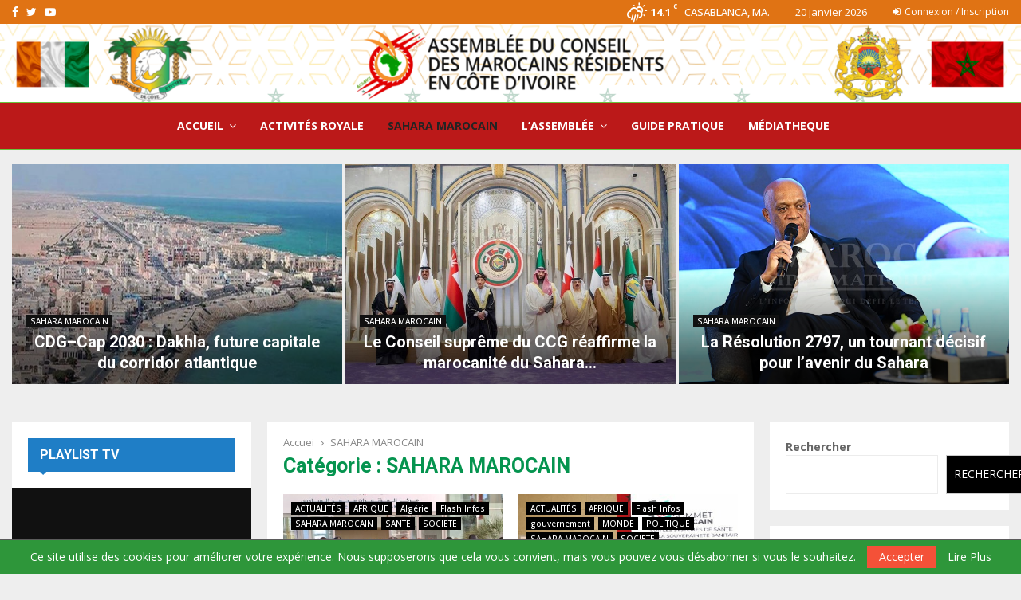

--- FILE ---
content_type: text/html; charset=UTF-8
request_url: https://www.acmrci.com/category/sahara-marocain/
body_size: 34075
content:
<!DOCTYPE html>
<html lang="fr-FR">
<head>
	<!-- Google tag (gtag.js) --> 
	<script async src="https://www.googletagmanager.com/gtag/js?id=G-201RPW6HJQ"></script>
<script>   window.dataLayer = window.dataLayer || [];   function gtag(){dataLayer.push(arguments);}   gtag('js', new Date());   gtag('config', 'G-201RPW6HJQ'); 
</script>
	<meta charset="UTF-8">
		<meta name="viewport" content="width=device-width, initial-scale=1">
		<link rel="profile" href="http://gmpg.org/xfn/11">
	<meta name='robots' content='index, follow, max-image-preview:large, max-snippet:-1, max-video-preview:-1' />

	<!-- This site is optimized with the Yoast SEO plugin v26.8 - https://yoast.com/product/yoast-seo-wordpress/ -->
	<title>SAHARA MAROCAIN Archives - ACMRCI</title>
	<link rel="canonical" href="https://www.acmrci.com/category/sahara-marocain/" />
	<link rel="next" href="https://www.acmrci.com/category/sahara-marocain/page/2/" />
	<meta property="og:locale" content="fr_FR" />
	<meta property="og:type" content="article" />
	<meta property="og:title" content="SAHARA MAROCAIN Archives - ACMRCI" />
	<meta property="og:url" content="https://www.acmrci.com/category/sahara-marocain/" />
	<meta property="og:site_name" content="ACMRCI" />
	<meta name="twitter:card" content="summary_large_image" />
	<script type="application/ld+json" class="yoast-schema-graph">{"@context":"https://schema.org","@graph":[{"@type":"CollectionPage","@id":"https://www.acmrci.com/category/sahara-marocain/","url":"https://www.acmrci.com/category/sahara-marocain/","name":"SAHARA MAROCAIN Archives - ACMRCI","isPartOf":{"@id":"https://www.acmrci.com/#website"},"primaryImageOfPage":{"@id":"https://www.acmrci.com/category/sahara-marocain/#primaryimage"},"image":{"@id":"https://www.acmrci.com/category/sahara-marocain/#primaryimage"},"thumbnailUrl":"https://www.acmrci.com/wp-content/uploads/2025/11/Dakhla-Inauguration-du-siege-de-lAcademie-Africaine-des-Sciences-de-la-Sante.jpg","breadcrumb":{"@id":"https://www.acmrci.com/category/sahara-marocain/#breadcrumb"},"inLanguage":"fr-FR"},{"@type":"ImageObject","inLanguage":"fr-FR","@id":"https://www.acmrci.com/category/sahara-marocain/#primaryimage","url":"https://www.acmrci.com/wp-content/uploads/2025/11/Dakhla-Inauguration-du-siege-de-lAcademie-Africaine-des-Sciences-de-la-Sante.jpg","contentUrl":"https://www.acmrci.com/wp-content/uploads/2025/11/Dakhla-Inauguration-du-siege-de-lAcademie-Africaine-des-Sciences-de-la-Sante.jpg","width":1020,"height":574},{"@type":"BreadcrumbList","@id":"https://www.acmrci.com/category/sahara-marocain/#breadcrumb","itemListElement":[{"@type":"ListItem","position":1,"name":"Accueil","item":"https://www.acmrci.com/"},{"@type":"ListItem","position":2,"name":"SAHARA MAROCAIN"}]},{"@type":"WebSite","@id":"https://www.acmrci.com/#website","url":"https://www.acmrci.com/","name":"ACMRCI","description":"Un site utilisant WordPress","publisher":{"@id":"https://www.acmrci.com/#organization"},"potentialAction":[{"@type":"SearchAction","target":{"@type":"EntryPoint","urlTemplate":"https://www.acmrci.com/?s={search_term_string}"},"query-input":{"@type":"PropertyValueSpecification","valueRequired":true,"valueName":"search_term_string"}}],"inLanguage":"fr-FR"},{"@type":"Organization","@id":"https://www.acmrci.com/#organization","name":"ACMRCI","url":"https://www.acmrci.com/","logo":{"@type":"ImageObject","inLanguage":"fr-FR","@id":"https://www.acmrci.com/#/schema/logo/image/","url":"https://www.acmrci.com/wp-content/uploads/2022/04/LogoAMRCI-N-2.png","contentUrl":"https://www.acmrci.com/wp-content/uploads/2022/04/LogoAMRCI-N-2.png","width":2600,"height":199,"caption":"ACMRCI"},"image":{"@id":"https://www.acmrci.com/#/schema/logo/image/"}}]}</script>
	<!-- / Yoast SEO plugin. -->


<link rel='dns-prefetch' href='//fonts.googleapis.com' />
<link rel="alternate" type="application/rss+xml" title="ACMRCI &raquo; Flux" href="https://www.acmrci.com/feed/" />
<link rel="alternate" type="application/rss+xml" title="ACMRCI &raquo; Flux de la catégorie SAHARA MAROCAIN" href="https://www.acmrci.com/category/sahara-marocain/feed/" />
<style id='wp-img-auto-sizes-contain-inline-css' type='text/css'>
img:is([sizes=auto i],[sizes^="auto," i]){contain-intrinsic-size:3000px 1500px}
/*# sourceURL=wp-img-auto-sizes-contain-inline-css */
</style>
<style id='wp-emoji-styles-inline-css' type='text/css'>

	img.wp-smiley, img.emoji {
		display: inline !important;
		border: none !important;
		box-shadow: none !important;
		height: 1em !important;
		width: 1em !important;
		margin: 0 0.07em !important;
		vertical-align: -0.1em !important;
		background: none !important;
		padding: 0 !important;
	}
/*# sourceURL=wp-emoji-styles-inline-css */
</style>
<style id='wp-block-library-inline-css' type='text/css'>
:root{--wp-block-synced-color:#7a00df;--wp-block-synced-color--rgb:122,0,223;--wp-bound-block-color:var(--wp-block-synced-color);--wp-editor-canvas-background:#ddd;--wp-admin-theme-color:#007cba;--wp-admin-theme-color--rgb:0,124,186;--wp-admin-theme-color-darker-10:#006ba1;--wp-admin-theme-color-darker-10--rgb:0,107,160.5;--wp-admin-theme-color-darker-20:#005a87;--wp-admin-theme-color-darker-20--rgb:0,90,135;--wp-admin-border-width-focus:2px}@media (min-resolution:192dpi){:root{--wp-admin-border-width-focus:1.5px}}.wp-element-button{cursor:pointer}:root .has-very-light-gray-background-color{background-color:#eee}:root .has-very-dark-gray-background-color{background-color:#313131}:root .has-very-light-gray-color{color:#eee}:root .has-very-dark-gray-color{color:#313131}:root .has-vivid-green-cyan-to-vivid-cyan-blue-gradient-background{background:linear-gradient(135deg,#00d084,#0693e3)}:root .has-purple-crush-gradient-background{background:linear-gradient(135deg,#34e2e4,#4721fb 50%,#ab1dfe)}:root .has-hazy-dawn-gradient-background{background:linear-gradient(135deg,#faaca8,#dad0ec)}:root .has-subdued-olive-gradient-background{background:linear-gradient(135deg,#fafae1,#67a671)}:root .has-atomic-cream-gradient-background{background:linear-gradient(135deg,#fdd79a,#004a59)}:root .has-nightshade-gradient-background{background:linear-gradient(135deg,#330968,#31cdcf)}:root .has-midnight-gradient-background{background:linear-gradient(135deg,#020381,#2874fc)}:root{--wp--preset--font-size--normal:16px;--wp--preset--font-size--huge:42px}.has-regular-font-size{font-size:1em}.has-larger-font-size{font-size:2.625em}.has-normal-font-size{font-size:var(--wp--preset--font-size--normal)}.has-huge-font-size{font-size:var(--wp--preset--font-size--huge)}.has-text-align-center{text-align:center}.has-text-align-left{text-align:left}.has-text-align-right{text-align:right}.has-fit-text{white-space:nowrap!important}#end-resizable-editor-section{display:none}.aligncenter{clear:both}.items-justified-left{justify-content:flex-start}.items-justified-center{justify-content:center}.items-justified-right{justify-content:flex-end}.items-justified-space-between{justify-content:space-between}.screen-reader-text{border:0;clip-path:inset(50%);height:1px;margin:-1px;overflow:hidden;padding:0;position:absolute;width:1px;word-wrap:normal!important}.screen-reader-text:focus{background-color:#ddd;clip-path:none;color:#444;display:block;font-size:1em;height:auto;left:5px;line-height:normal;padding:15px 23px 14px;text-decoration:none;top:5px;width:auto;z-index:100000}html :where(.has-border-color){border-style:solid}html :where([style*=border-top-color]){border-top-style:solid}html :where([style*=border-right-color]){border-right-style:solid}html :where([style*=border-bottom-color]){border-bottom-style:solid}html :where([style*=border-left-color]){border-left-style:solid}html :where([style*=border-width]){border-style:solid}html :where([style*=border-top-width]){border-top-style:solid}html :where([style*=border-right-width]){border-right-style:solid}html :where([style*=border-bottom-width]){border-bottom-style:solid}html :where([style*=border-left-width]){border-left-style:solid}html :where(img[class*=wp-image-]){height:auto;max-width:100%}:where(figure){margin:0 0 1em}html :where(.is-position-sticky){--wp-admin--admin-bar--position-offset:var(--wp-admin--admin-bar--height,0px)}@media screen and (max-width:600px){html :where(.is-position-sticky){--wp-admin--admin-bar--position-offset:0px}}

/*# sourceURL=wp-block-library-inline-css */
</style><style id='wp-block-search-inline-css' type='text/css'>
.wp-block-search__button{margin-left:10px;word-break:normal}.wp-block-search__button.has-icon{line-height:0}.wp-block-search__button svg{height:1.25em;min-height:24px;min-width:24px;width:1.25em;fill:currentColor;vertical-align:text-bottom}:where(.wp-block-search__button){border:1px solid #ccc;padding:6px 10px}.wp-block-search__inside-wrapper{display:flex;flex:auto;flex-wrap:nowrap;max-width:100%}.wp-block-search__label{width:100%}.wp-block-search.wp-block-search__button-only .wp-block-search__button{box-sizing:border-box;display:flex;flex-shrink:0;justify-content:center;margin-left:0;max-width:100%}.wp-block-search.wp-block-search__button-only .wp-block-search__inside-wrapper{min-width:0!important;transition-property:width}.wp-block-search.wp-block-search__button-only .wp-block-search__input{flex-basis:100%;transition-duration:.3s}.wp-block-search.wp-block-search__button-only.wp-block-search__searchfield-hidden,.wp-block-search.wp-block-search__button-only.wp-block-search__searchfield-hidden .wp-block-search__inside-wrapper{overflow:hidden}.wp-block-search.wp-block-search__button-only.wp-block-search__searchfield-hidden .wp-block-search__input{border-left-width:0!important;border-right-width:0!important;flex-basis:0;flex-grow:0;margin:0;min-width:0!important;padding-left:0!important;padding-right:0!important;width:0!important}:where(.wp-block-search__input){appearance:none;border:1px solid #949494;flex-grow:1;font-family:inherit;font-size:inherit;font-style:inherit;font-weight:inherit;letter-spacing:inherit;line-height:inherit;margin-left:0;margin-right:0;min-width:3rem;padding:8px;text-decoration:unset!important;text-transform:inherit}:where(.wp-block-search__button-inside .wp-block-search__inside-wrapper){background-color:#fff;border:1px solid #949494;box-sizing:border-box;padding:4px}:where(.wp-block-search__button-inside .wp-block-search__inside-wrapper) .wp-block-search__input{border:none;border-radius:0;padding:0 4px}:where(.wp-block-search__button-inside .wp-block-search__inside-wrapper) .wp-block-search__input:focus{outline:none}:where(.wp-block-search__button-inside .wp-block-search__inside-wrapper) :where(.wp-block-search__button){padding:4px 8px}.wp-block-search.aligncenter .wp-block-search__inside-wrapper{margin:auto}.wp-block[data-align=right] .wp-block-search.wp-block-search__button-only .wp-block-search__inside-wrapper{float:right}
/*# sourceURL=https://www.acmrci.com/wp-includes/blocks/search/style.min.css */
</style>
<style id='wp-block-search-theme-inline-css' type='text/css'>
.wp-block-search .wp-block-search__label{font-weight:700}.wp-block-search__button{border:1px solid #ccc;padding:.375em .625em}
/*# sourceURL=https://www.acmrci.com/wp-includes/blocks/search/theme.min.css */
</style>
<style id='global-styles-inline-css' type='text/css'>
:root{--wp--preset--aspect-ratio--square: 1;--wp--preset--aspect-ratio--4-3: 4/3;--wp--preset--aspect-ratio--3-4: 3/4;--wp--preset--aspect-ratio--3-2: 3/2;--wp--preset--aspect-ratio--2-3: 2/3;--wp--preset--aspect-ratio--16-9: 16/9;--wp--preset--aspect-ratio--9-16: 9/16;--wp--preset--color--black: #000000;--wp--preset--color--cyan-bluish-gray: #abb8c3;--wp--preset--color--white: #ffffff;--wp--preset--color--pale-pink: #f78da7;--wp--preset--color--vivid-red: #cf2e2e;--wp--preset--color--luminous-vivid-orange: #ff6900;--wp--preset--color--luminous-vivid-amber: #fcb900;--wp--preset--color--light-green-cyan: #7bdcb5;--wp--preset--color--vivid-green-cyan: #00d084;--wp--preset--color--pale-cyan-blue: #8ed1fc;--wp--preset--color--vivid-cyan-blue: #0693e3;--wp--preset--color--vivid-purple: #9b51e0;--wp--preset--gradient--vivid-cyan-blue-to-vivid-purple: linear-gradient(135deg,rgb(6,147,227) 0%,rgb(155,81,224) 100%);--wp--preset--gradient--light-green-cyan-to-vivid-green-cyan: linear-gradient(135deg,rgb(122,220,180) 0%,rgb(0,208,130) 100%);--wp--preset--gradient--luminous-vivid-amber-to-luminous-vivid-orange: linear-gradient(135deg,rgb(252,185,0) 0%,rgb(255,105,0) 100%);--wp--preset--gradient--luminous-vivid-orange-to-vivid-red: linear-gradient(135deg,rgb(255,105,0) 0%,rgb(207,46,46) 100%);--wp--preset--gradient--very-light-gray-to-cyan-bluish-gray: linear-gradient(135deg,rgb(238,238,238) 0%,rgb(169,184,195) 100%);--wp--preset--gradient--cool-to-warm-spectrum: linear-gradient(135deg,rgb(74,234,220) 0%,rgb(151,120,209) 20%,rgb(207,42,186) 40%,rgb(238,44,130) 60%,rgb(251,105,98) 80%,rgb(254,248,76) 100%);--wp--preset--gradient--blush-light-purple: linear-gradient(135deg,rgb(255,206,236) 0%,rgb(152,150,240) 100%);--wp--preset--gradient--blush-bordeaux: linear-gradient(135deg,rgb(254,205,165) 0%,rgb(254,45,45) 50%,rgb(107,0,62) 100%);--wp--preset--gradient--luminous-dusk: linear-gradient(135deg,rgb(255,203,112) 0%,rgb(199,81,192) 50%,rgb(65,88,208) 100%);--wp--preset--gradient--pale-ocean: linear-gradient(135deg,rgb(255,245,203) 0%,rgb(182,227,212) 50%,rgb(51,167,181) 100%);--wp--preset--gradient--electric-grass: linear-gradient(135deg,rgb(202,248,128) 0%,rgb(113,206,126) 100%);--wp--preset--gradient--midnight: linear-gradient(135deg,rgb(2,3,129) 0%,rgb(40,116,252) 100%);--wp--preset--font-size--small: 14px;--wp--preset--font-size--medium: 20px;--wp--preset--font-size--large: 32px;--wp--preset--font-size--x-large: 42px;--wp--preset--font-size--normal: 16px;--wp--preset--font-size--huge: 42px;--wp--preset--spacing--20: 0.44rem;--wp--preset--spacing--30: 0.67rem;--wp--preset--spacing--40: 1rem;--wp--preset--spacing--50: 1.5rem;--wp--preset--spacing--60: 2.25rem;--wp--preset--spacing--70: 3.38rem;--wp--preset--spacing--80: 5.06rem;--wp--preset--shadow--natural: 6px 6px 9px rgba(0, 0, 0, 0.2);--wp--preset--shadow--deep: 12px 12px 50px rgba(0, 0, 0, 0.4);--wp--preset--shadow--sharp: 6px 6px 0px rgba(0, 0, 0, 0.2);--wp--preset--shadow--outlined: 6px 6px 0px -3px rgb(255, 255, 255), 6px 6px rgb(0, 0, 0);--wp--preset--shadow--crisp: 6px 6px 0px rgb(0, 0, 0);}:where(.is-layout-flex){gap: 0.5em;}:where(.is-layout-grid){gap: 0.5em;}body .is-layout-flex{display: flex;}.is-layout-flex{flex-wrap: wrap;align-items: center;}.is-layout-flex > :is(*, div){margin: 0;}body .is-layout-grid{display: grid;}.is-layout-grid > :is(*, div){margin: 0;}:where(.wp-block-columns.is-layout-flex){gap: 2em;}:where(.wp-block-columns.is-layout-grid){gap: 2em;}:where(.wp-block-post-template.is-layout-flex){gap: 1.25em;}:where(.wp-block-post-template.is-layout-grid){gap: 1.25em;}.has-black-color{color: var(--wp--preset--color--black) !important;}.has-cyan-bluish-gray-color{color: var(--wp--preset--color--cyan-bluish-gray) !important;}.has-white-color{color: var(--wp--preset--color--white) !important;}.has-pale-pink-color{color: var(--wp--preset--color--pale-pink) !important;}.has-vivid-red-color{color: var(--wp--preset--color--vivid-red) !important;}.has-luminous-vivid-orange-color{color: var(--wp--preset--color--luminous-vivid-orange) !important;}.has-luminous-vivid-amber-color{color: var(--wp--preset--color--luminous-vivid-amber) !important;}.has-light-green-cyan-color{color: var(--wp--preset--color--light-green-cyan) !important;}.has-vivid-green-cyan-color{color: var(--wp--preset--color--vivid-green-cyan) !important;}.has-pale-cyan-blue-color{color: var(--wp--preset--color--pale-cyan-blue) !important;}.has-vivid-cyan-blue-color{color: var(--wp--preset--color--vivid-cyan-blue) !important;}.has-vivid-purple-color{color: var(--wp--preset--color--vivid-purple) !important;}.has-black-background-color{background-color: var(--wp--preset--color--black) !important;}.has-cyan-bluish-gray-background-color{background-color: var(--wp--preset--color--cyan-bluish-gray) !important;}.has-white-background-color{background-color: var(--wp--preset--color--white) !important;}.has-pale-pink-background-color{background-color: var(--wp--preset--color--pale-pink) !important;}.has-vivid-red-background-color{background-color: var(--wp--preset--color--vivid-red) !important;}.has-luminous-vivid-orange-background-color{background-color: var(--wp--preset--color--luminous-vivid-orange) !important;}.has-luminous-vivid-amber-background-color{background-color: var(--wp--preset--color--luminous-vivid-amber) !important;}.has-light-green-cyan-background-color{background-color: var(--wp--preset--color--light-green-cyan) !important;}.has-vivid-green-cyan-background-color{background-color: var(--wp--preset--color--vivid-green-cyan) !important;}.has-pale-cyan-blue-background-color{background-color: var(--wp--preset--color--pale-cyan-blue) !important;}.has-vivid-cyan-blue-background-color{background-color: var(--wp--preset--color--vivid-cyan-blue) !important;}.has-vivid-purple-background-color{background-color: var(--wp--preset--color--vivid-purple) !important;}.has-black-border-color{border-color: var(--wp--preset--color--black) !important;}.has-cyan-bluish-gray-border-color{border-color: var(--wp--preset--color--cyan-bluish-gray) !important;}.has-white-border-color{border-color: var(--wp--preset--color--white) !important;}.has-pale-pink-border-color{border-color: var(--wp--preset--color--pale-pink) !important;}.has-vivid-red-border-color{border-color: var(--wp--preset--color--vivid-red) !important;}.has-luminous-vivid-orange-border-color{border-color: var(--wp--preset--color--luminous-vivid-orange) !important;}.has-luminous-vivid-amber-border-color{border-color: var(--wp--preset--color--luminous-vivid-amber) !important;}.has-light-green-cyan-border-color{border-color: var(--wp--preset--color--light-green-cyan) !important;}.has-vivid-green-cyan-border-color{border-color: var(--wp--preset--color--vivid-green-cyan) !important;}.has-pale-cyan-blue-border-color{border-color: var(--wp--preset--color--pale-cyan-blue) !important;}.has-vivid-cyan-blue-border-color{border-color: var(--wp--preset--color--vivid-cyan-blue) !important;}.has-vivid-purple-border-color{border-color: var(--wp--preset--color--vivid-purple) !important;}.has-vivid-cyan-blue-to-vivid-purple-gradient-background{background: var(--wp--preset--gradient--vivid-cyan-blue-to-vivid-purple) !important;}.has-light-green-cyan-to-vivid-green-cyan-gradient-background{background: var(--wp--preset--gradient--light-green-cyan-to-vivid-green-cyan) !important;}.has-luminous-vivid-amber-to-luminous-vivid-orange-gradient-background{background: var(--wp--preset--gradient--luminous-vivid-amber-to-luminous-vivid-orange) !important;}.has-luminous-vivid-orange-to-vivid-red-gradient-background{background: var(--wp--preset--gradient--luminous-vivid-orange-to-vivid-red) !important;}.has-very-light-gray-to-cyan-bluish-gray-gradient-background{background: var(--wp--preset--gradient--very-light-gray-to-cyan-bluish-gray) !important;}.has-cool-to-warm-spectrum-gradient-background{background: var(--wp--preset--gradient--cool-to-warm-spectrum) !important;}.has-blush-light-purple-gradient-background{background: var(--wp--preset--gradient--blush-light-purple) !important;}.has-blush-bordeaux-gradient-background{background: var(--wp--preset--gradient--blush-bordeaux) !important;}.has-luminous-dusk-gradient-background{background: var(--wp--preset--gradient--luminous-dusk) !important;}.has-pale-ocean-gradient-background{background: var(--wp--preset--gradient--pale-ocean) !important;}.has-electric-grass-gradient-background{background: var(--wp--preset--gradient--electric-grass) !important;}.has-midnight-gradient-background{background: var(--wp--preset--gradient--midnight) !important;}.has-small-font-size{font-size: var(--wp--preset--font-size--small) !important;}.has-medium-font-size{font-size: var(--wp--preset--font-size--medium) !important;}.has-large-font-size{font-size: var(--wp--preset--font-size--large) !important;}.has-x-large-font-size{font-size: var(--wp--preset--font-size--x-large) !important;}
/*# sourceURL=global-styles-inline-css */
</style>

<style id='classic-theme-styles-inline-css' type='text/css'>
/*! This file is auto-generated */
.wp-block-button__link{color:#fff;background-color:#32373c;border-radius:9999px;box-shadow:none;text-decoration:none;padding:calc(.667em + 2px) calc(1.333em + 2px);font-size:1.125em}.wp-block-file__button{background:#32373c;color:#fff;text-decoration:none}
/*# sourceURL=/wp-includes/css/classic-themes.min.css */
</style>
<link rel='stylesheet' id='contact-form-7-css' href='https://www.acmrci.com/wp-content/plugins/contact-form-7/includes/css/styles.css?ver=6.1.3' type='text/css' media='all' />
<link rel='stylesheet' id='esg-plugin-settings-css' href='https://www.acmrci.com/wp-content/plugins/essential-grid/public/assets/css/settings.css?ver=3.0.17' type='text/css' media='all' />
<link rel='stylesheet' id='tp-fontello-css' href='https://www.acmrci.com/wp-content/plugins/essential-grid/public/assets/font/fontello/css/fontello.css?ver=3.0.17' type='text/css' media='all' />
<link rel='stylesheet' id='pencisc-css' href='https://www.acmrci.com/wp-content/plugins/penci-framework/assets/css/single-shortcode.css?ver=6.9' type='text/css' media='all' />
<link rel='stylesheet' id='penci-oswald-css' href='//fonts.googleapis.com/css?family=Oswald%3A400&#038;ver=6.9' type='text/css' media='all' />
<link rel='stylesheet' id='penci-font-awesome-css' href='https://www.acmrci.com/wp-content/themes/pennews/css/font-awesome.min.css?ver=4.5.2' type='text/css' media='all' />
<link rel='stylesheet' id='penci-fonts-css' href='//fonts.googleapis.com/css?family=Roboto%3A300%2C300italic%2C400%2C400italic%2C500%2C500italic%2C700%2C700italic%2C800%2C800italic%7CMukta+Vaani%3A300%2C300italic%2C400%2C400italic%2C500%2C500italic%2C700%2C700italic%2C800%2C800italic%7COswald%3A300%2C300italic%2C400%2C400italic%2C500%2C500italic%2C700%2C700italic%2C800%2C800italic%7CTeko%3A300%2C300italic%2C400%2C400italic%2C500%2C500italic%2C700%2C700italic%2C800%2C800italic%7COpen+Sans%3A300%2C300italic%2C400%2C400italic%2C500%2C500italic%2C700%2C700italic%2C800%2C800italic%3A300%2C300italic%2C400%2C400italic%2C500%2C500italic%2C700%2C700italic%2C800%2C800italic%26subset%3Dcyrillic%2Ccyrillic-ext%2Cgreek%2Cgreek-ext%2Clatin-ext' type='text/css' media='all' />
<link rel='stylesheet' id='penci-portfolio-css' href='https://www.acmrci.com/wp-content/themes/pennews/css/portfolio.css?ver=6.6.8' type='text/css' media='all' />
<link rel='stylesheet' id='penci-recipe-css' href='https://www.acmrci.com/wp-content/themes/pennews/css/recipe.css?ver=6.6.8' type='text/css' media='all' />
<link rel='stylesheet' id='penci-review-css' href='https://www.acmrci.com/wp-content/themes/pennews/css/review.css?ver=6.6.8' type='text/css' media='all' />
<link rel='stylesheet' id='penci-style-css' href='https://www.acmrci.com/wp-content/themes/pennews/style.css?ver=6.6.8' type='text/css' media='all' />
<style id='penci-style-inline-css' type='text/css'>
.penci-block-vc.style-title-13:not(.footer-widget).style-title-center .penci-block-heading {border-right: 10px solid transparent; border-left: 10px solid transparent; }.site-branding h1, .site-branding h2 {margin: 0;}.penci-schema-markup { display: none !important; }.penci-entry-media .twitter-video { max-width: none !important; margin: 0 !important; }.penci-entry-media .fb-video { margin-bottom: 0; }.penci-entry-media .post-format-meta > iframe { vertical-align: top; }.penci-single-style-6 .penci-entry-media-top.penci-video-format-dailymotion:after, .penci-single-style-6 .penci-entry-media-top.penci-video-format-facebook:after, .penci-single-style-6 .penci-entry-media-top.penci-video-format-vimeo:after, .penci-single-style-6 .penci-entry-media-top.penci-video-format-twitter:after, .penci-single-style-7 .penci-entry-media-top.penci-video-format-dailymotion:after, .penci-single-style-7 .penci-entry-media-top.penci-video-format-facebook:after, .penci-single-style-7 .penci-entry-media-top.penci-video-format-vimeo:after, .penci-single-style-7 .penci-entry-media-top.penci-video-format-twitter:after { content: none; } .penci-single-style-5 .penci-entry-media.penci-video-format-dailymotion:after, .penci-single-style-5 .penci-entry-media.penci-video-format-facebook:after, .penci-single-style-5 .penci-entry-media.penci-video-format-vimeo:after, .penci-single-style-5 .penci-entry-media.penci-video-format-twitter:after { content: none; }@media screen and (max-width: 960px) { .penci-insta-thumb ul.thumbnails.penci_col_5 li, .penci-insta-thumb ul.thumbnails.penci_col_6 li { width: 33.33% !important; } .penci-insta-thumb ul.thumbnails.penci_col_7 li, .penci-insta-thumb ul.thumbnails.penci_col_8 li, .penci-insta-thumb ul.thumbnails.penci_col_9 li, .penci-insta-thumb ul.thumbnails.penci_col_10 li { width: 25% !important; } }.site-header.header--s12 .penci-menu-toggle-wapper,.site-header.header--s12 .header__social-search { flex: 1; }.site-header.header--s5 .site-branding {  padding-right: 0;margin-right: 40px; }.penci-block_37 .penci_post-meta { padding-top: 8px; }.penci-block_37 .penci-post-excerpt + .penci_post-meta { padding-top: 0; }.penci-hide-text-votes { display: none; }.penci-usewr-review {  border-top: 1px solid #ececec; }.penci-review-score {top: 5px; position: relative; }.penci-social-counter.penci-social-counter--style-3 .penci-social__empty a, .penci-social-counter.penci-social-counter--style-4 .penci-social__empty a, .penci-social-counter.penci-social-counter--style-5 .penci-social__empty a, .penci-social-counter.penci-social-counter--style-6 .penci-social__empty a { display: flex; justify-content: center; align-items: center; }.penci-block-error { padding: 0 20px 20px; }@media screen and (min-width: 1240px){ .penci_dis_padding_bw .penci-content-main.penci-col-4:nth-child(3n+2) { padding-right: 15px; padding-left: 15px; }}.bos_searchbox_widget_class.penci-vc-column-1 #flexi_searchbox #b_searchboxInc .b_submitButton_wrapper{ padding-top: 10px; padding-bottom: 10px; }.mfp-image-holder .mfp-close, .mfp-iframe-holder .mfp-close { background: transparent; border-color: transparent; }h1, h2, h3, h4, h5, h6,.error404 .page-title,
		.error404 .penci-block-vc .penci-block__title, .footer__bottom.style-2 .block-title {font-family: 'Roboto', sans-serif}h1, h2, h3, h4, h5, h6,.error404 .page-title,
		 .error404 .penci-block-vc .penci-block__title, .product_list_widget .product-title, .footer__bottom.style-2 .block-title {font-weight: 600}.penci-block-vc .penci-block__title, .penci-menu-hbg .penci-block-vc .penci-block__title, .penci-menu-hbg-widgets .menu-hbg-title{ font-family:'Roboto', sans-serif; }body, button, input, select, textarea,.penci-post-subtitle,.woocommerce ul.products li.product .button,#site-navigation .penci-megamenu .penci-mega-thumbnail .mega-cat-name{font-family: 'Open Sans', sans-serif}.single .entry-content,.page .entry-content{ font-size:13px; }.site-content,.penci-page-style-1 .site-content, 
		.page-template-full-width.penci-block-pagination .site-content,
		.penci-page-style-2 .site-content, .penci-single-style-1 .site-content, 
		.penci-single-style-2 .site-content,.penci-page-style-3 .site-content,
		.penci-single-style-3 .site-content{ margin-top:18px; }.penci-topbar h3, .penci-topbar, .penci-topbar ul.menu>li>a,.penci-topbar ul.menu li ul.sub-menu li a,.penci-topbar ul.topbar__logout li a, .topbar_weather .penci-weather-degrees{ font-size: 13px; }.penci-topbar .topbar__trending .headline-title{ font-size: 12px; }.penci-topbar.header--s7, .penci-topbar.header--s7 h3, 
		.penci-topbar.header--s7 ul li,
		.penci-topbar.header--s7 .topbar__trending .headline-title{ text-transform: none !important; }.penci-topbar{ background-color:#e07314 ; }.penci-topbar,.penci-topbar a, .penci-topbar ul li a{ color:#ffffff ; }.penci-topbar a:hover , .penci-topbar ul li a:hover{ color:#000000 !important; }.topbar__social-media a:hover{ color:#bb1919 ; }.penci-topbar ul.menu li ul.sub-menu{ background-color:#111111 ; }.penci-topbar ul.menu li ul.sub-menu li a{ color:#ffffff ; }.penci-topbar ul.menu li ul.sub-menu li a:hover{ color:#14a025 ; }.penci-topbar ul.menu li ul.sub-menu li{ border-color:#212121 ; }.penci-topbar .topbar__trending .headline-title{ background-color:#bb1919 ; }.site-header .site-branding,.header__top .site-branding{ padding-top:1px !important; }.site-header .site-branding,.header__top .site-branding{ padding-bottom:1px !important; }.main-navigation ul ul a{ font-size: 12px; }#site-navigation .penci-megamenu .penci-content-megamenu .penci-mega-latest-posts .penci-mega-post a:not(.mega-cat-name){ font-size: 13px; }#site-navigation .penci-megamenu .penci-mega-date{ font-size: 11px; }.penci-archive__content .penci-page-title{ font-size:25px; }.penci-archive .penci-archive__content .penci-post-item .entry-title{ font-size:15px; }.penci-archive__list_posts .penci-post-item .entry-meta{ font-size:12px; }.penci-archive__list_posts .penci-post-item .entry-content{ font-size:13px; }.penci-archive__content  .penci-page-title { color: #05944f; }.penci-block-vc-pag .penci-archive__list_posts .penci-post-item .entry-meta{ font-size:12px; }.penci-block-vc-pag .penci-archive__list_posts .penci-post-item .entry-content{ font-size:13px; }.penci-pmore-link .more-link{ font-family:'Open Sans', sans-serif;font-weight:400;font-size:11px;  }.penci-block-vc-pag .penci-pmore-link .more-link{ font-family:'Open Sans', sans-serif;font-size:11px;  }.penci-portfolio-wrap{ margin-left: 0px; margin-right: 0px; }.penci-portfolio-wrap .portfolio-item{ padding-left: 0px; padding-right: 0px; margin-bottom:0px; }.penci-menu-hbg-widgets .menu-hbg-title { font-family:'Roboto', sans-serif }
		.woocommerce div.product .related > h2,.woocommerce div.product .upsells > h2,
		.post-title-box .post-box-title,.site-content #respond h3,.site-content .widget-title,
		.site-content .widgettitle,
		body.page-template-full-width.page-paged-2 .site-content .widget.penci-block-vc .penci-block__title,
		body:not( .page-template-full-width ) .site-content .widget.penci-block-vc .penci-block__title{ font-size:16px !important;font-weight:700 !important;font-family:'Roboto', sans-serif !important; }.site-content .widget.penci-block-vc .penci-block__title{ text-transform: none; }.footer__bottom  .footer__logo a{font-size: 13px !important;}#footer__sidebars.footer__sidebars{padding-bottom: 27px;}.site-footer .penci-block-vc .penci-block__title{ font-size:15px;font-weight:600;font-family:'Roboto', sans-serif; }.footer__bottom.style-2 .block-title{ font-size:13px !important;}.site-footer .penci-footer-text-wrap { font-size:12px;}.site-info{font-size:13px;}.footer__copyright_menu { padding-top:2px; padding-bottom: 2px; }@media ( min-width: 992px ){ .footer__social-media .social-media-item{ width:14px; height:14px; line-height:14px; } }.penci-popup-login-register .penci-login-container a:hover{ color:#bb1919 ; }.penci-popup-login-register .penci-login-container .penci-login input[type="submit"]{ background-color:#bb1919 ; }
		.site-main .element-media-controls a, .entry-content .element-media-controls a,
		    .penci-portfolio-below_img .inner-item-portfolio .portfolio-desc h3,
			.post-entry .penci-portfolio-filter ul li a, .penci-portfolio-filter ul li a,
			.widget_display_stats dt, .widget_display_stats dd,
			#wp-calendar tbody td a,
			.widget.widget_display_replies a,
			.post-entry .penci-portfolio-filter ul li.active a, .penci-portfolio-filter ul li.active a,
			.woocommerce div.product .woocommerce-tabs ul.tabs li a,
			.woocommerce ul.products li.product h3, .woocommerce ul.products li.product .woocommerce-loop-product__title,
			.woocommerce table.shop_table td.product-name a,
			input[type="text"], input[type="email"], input[type="url"], input[type="password"],
			input[type="search"], input[type="number"], input[type="tel"], input[type="range"], input[type="date"],
			input[type="month"], input[type="week"], input[type="time"], input[type="datetime"], input[type="datetime-local"], input[type="color"], textarea,
			.error404 .page-content .search-form .search-submit,.penci-no-results .search-form .search-submit,.error404 .page-content a,
			a,.widget a,.penci-block-vc .penci-block__title a, .penci-block-vc .penci-block__title span,
			.penci-page-title, .penci-entry-title,.woocommerce .page-title,
			.penci-recipe-index-wrap .penci-recipe-index-title a,
			.penci-social-buttons .penci-social-share-text,
			.woocommerce div.product .product_title,
			.penci-post-pagination h5 a,
			.woocommerce div.product .woocommerce-tabs .panel > h2:first-child, .woocommerce div.product .woocommerce-tabs .panel #reviews #comments h2,
			.woocommerce div.product .woocommerce-tabs .panel #respond .comment-reply-title,
			.woocommerce #reviews #comments ol.commentlist li .comment-text .meta strong,
			.woocommerce div.product .related > h2, .woocommerce div.product .upsells > h2,
			.penci-author-content .author-social,
			.forum-archive .penci-entry-title,
			#bbpress-forums li.bbp-body ul.forum li.bbp-forum-info a,
			.woocommerce div.product .entry-summary div[itemprop="description"] h2, .woocommerce div.product .woocommerce-tabs #tab-description h2,
			.widget.widget_recent_entries li a, .widget.widget_recent_comments li a, .widget.widget_meta li a,
			.penci-pagination:not(.penci-ajax-more) a, .penci-pagination:not(.penci-ajax-more) span{ color:#5e5e5e }div.wpforms-container .wpforms-form input[type=date],div.wpforms-container .wpforms-form input[type=datetime],div.wpforms-container .wpforms-form input[type=datetime-local],div.wpforms-container .wpforms-form input[type=email],div.wpforms-container .wpforms-form input[type=month],div.wpforms-container .wpforms-form input[type=number],div.wpforms-container .wpforms-form input[type=password],div.wpforms-container .wpforms-form input[type=range],div.wpforms-container .wpforms-form input[type=search],div.wpforms-container .wpforms-form input[type=tel],div.wpforms-container .wpforms-form input[type=text],div.wpforms-container .wpforms-form input[type=time],div.wpforms-container .wpforms-form input[type=url],div.wpforms-container .wpforms-form input[type=week],div.wpforms-container .wpforms-form select,div.wpforms-container .wpforms-form textarea{ color: #5e5e5e }.buy-button{ background-color:#bb1919 !important; }.penci-menuhbg-toggle:hover .lines-button:after,.penci-menuhbg-toggle:hover .penci-lines:before,.penci-menuhbg-toggle:hover .penci-lines:after.penci-login-container a,.penci_list_shortcode li:before,.footer__sidebars .penci-block-vc .penci__post-title a:hover,.penci-viewall-results a:hover,.post-entry .penci-portfolio-filter ul li.active a, .penci-portfolio-filter ul li.active a,.penci-ajax-search-results-wrapper .penci__post-title a:hover{ color: #bb1919; }.penci-tweets-widget-content .icon-tweets,.penci-tweets-widget-content .tweet-intents a,.penci-tweets-widget-content .tweet-intents span:after,.woocommerce .star-rating span,.woocommerce .comment-form p.stars a:hover,.woocommerce div.product .woocommerce-tabs ul.tabs li a:hover,.penci-subcat-list .flexMenu-viewMore:hover a, .penci-subcat-list .flexMenu-viewMore:focus a,.penci-subcat-list .flexMenu-viewMore .flexMenu-popup .penci-subcat-item a:hover,.penci-owl-carousel-style .owl-dot.active span, .penci-owl-carousel-style .owl-dot:hover span,.penci-owl-carousel-slider .owl-dot.active span,.penci-owl-carousel-slider .owl-dot:hover span{ color: #bb1919; }.penci-owl-carousel-slider .owl-dot.active span,.penci-owl-carousel-slider .owl-dot:hover span{ background-color: #bb1919; }blockquote, q,.penci-post-pagination a:hover,a:hover,.penci-entry-meta a:hover,.penci-portfolio-below_img .inner-item-portfolio .portfolio-desc a:hover h3,.main-navigation.penci_disable_padding_menu > ul:not(.children) > li:hover > a,.main-navigation.penci_disable_padding_menu > ul:not(.children) > li:active > a,.main-navigation.penci_disable_padding_menu > ul:not(.children) > li.current-menu-item > a,.main-navigation.penci_disable_padding_menu > ul:not(.children) > li.current-menu-ancestor > a,.main-navigation.penci_disable_padding_menu > ul:not(.children) > li.current-category-ancestor > a,.site-header.header--s11 .main-navigation.penci_enable_line_menu .menu > li:hover > a,.site-header.header--s11 .main-navigation.penci_enable_line_menu .menu > li:active > a,.site-header.header--s11 .main-navigation.penci_enable_line_menu .menu > li.current-menu-item > a,.main-navigation.penci_disable_padding_menu ul.menu > li > a:hover,.main-navigation ul li:hover > a,.main-navigation ul li:active > a,.main-navigation li.current-menu-item > a,#site-navigation .penci-megamenu .penci-mega-child-categories a.cat-active,#site-navigation .penci-megamenu .penci-content-megamenu .penci-mega-latest-posts .penci-mega-post a:not(.mega-cat-name):hover,.penci-post-pagination h5 a:hover{ color: #bb1919; }.main-navigation.penci_disable_padding_menu > ul:not(.children) > li.highlight-button > a{ color: #bb1919;border-color: #bb1919; }.main-navigation.penci_disable_padding_menu > ul:not(.children) > li.highlight-button:hover > a,.main-navigation.penci_disable_padding_menu > ul:not(.children) > li.highlight-button:active > a,.main-navigation.penci_disable_padding_menu > ul:not(.children) > li.highlight-button.current-category-ancestor > a,.main-navigation.penci_disable_padding_menu > ul:not(.children) > li.highlight-button.current-category-ancestor > a,.main-navigation.penci_disable_padding_menu > ul:not(.children) > li.highlight-button.current-menu-ancestor > a,.main-navigation.penci_disable_padding_menu > ul:not(.children) > li.highlight-button.current-menu-item > a{ border-color: #bb1919; }.penci-menu-hbg .primary-menu-mobile li a:hover,.penci-menu-hbg .primary-menu-mobile li.toggled-on > a,.penci-menu-hbg .primary-menu-mobile li.toggled-on > .dropdown-toggle,.penci-menu-hbg .primary-menu-mobile li.current-menu-item > a,.penci-menu-hbg .primary-menu-mobile li.current-menu-item > .dropdown-toggle,.mobile-sidebar .primary-menu-mobile li a:hover,.mobile-sidebar .primary-menu-mobile li.toggled-on-first > a,.mobile-sidebar .primary-menu-mobile li.toggled-on > a,.mobile-sidebar .primary-menu-mobile li.toggled-on > .dropdown-toggle,.mobile-sidebar .primary-menu-mobile li.current-menu-item > a,.mobile-sidebar .primary-menu-mobile li.current-menu-item > .dropdown-toggle,.mobile-sidebar #sidebar-nav-logo a,.mobile-sidebar #sidebar-nav-logo a:hover.mobile-sidebar #sidebar-nav-logo:before,.penci-recipe-heading a.penci-recipe-print,.widget a:hover,.widget.widget_recent_entries li a:hover, .widget.widget_recent_comments li a:hover, .widget.widget_meta li a:hover,.penci-topbar a:hover,.penci-topbar ul li:hover,.penci-topbar ul li a:hover,.penci-topbar ul.menu li ul.sub-menu li a:hover,.site-branding a, .site-branding .site-title{ color: #bb1919; }.penci-viewall-results a:hover,.penci-ajax-search-results-wrapper .penci__post-title a:hover,.header__search_dis_bg .search-click:hover,.header__social-media a:hover,.penci-login-container .link-bottom a,.error404 .page-content a,.penci-no-results .search-form .search-submit:hover,.error404 .page-content .search-form .search-submit:hover,.penci_breadcrumbs a:hover, .penci_breadcrumbs a:hover span,.penci-archive .entry-meta a:hover,.penci-caption-above-img .wp-caption a:hover,.penci-author-content .author-social:hover,.entry-content a,.comment-content a,.penci-page-style-5 .penci-active-thumb .penci-entry-meta a:hover,.penci-single-style-5 .penci-active-thumb .penci-entry-meta a:hover{ color: #bb1919; }blockquote:not(.wp-block-quote).style-2:before{ background-color: transparent; }blockquote.style-2:before,blockquote:not(.wp-block-quote),blockquote.style-2 cite, blockquote.style-2 .author,blockquote.style-3 cite, blockquote.style-3 .author,.woocommerce ul.products li.product .price,.woocommerce ul.products li.product .price ins,.woocommerce div.product p.price ins,.woocommerce div.product span.price ins, .woocommerce div.product p.price, .woocommerce div.product span.price,.woocommerce div.product .entry-summary div[itemprop="description"] blockquote:before, .woocommerce div.product .woocommerce-tabs #tab-description blockquote:before,.woocommerce-product-details__short-description blockquote:before,.woocommerce div.product .entry-summary div[itemprop="description"] blockquote cite, .woocommerce div.product .entry-summary div[itemprop="description"] blockquote .author,.woocommerce div.product .woocommerce-tabs #tab-description blockquote cite, .woocommerce div.product .woocommerce-tabs #tab-description blockquote .author,.woocommerce div.product .product_meta > span a:hover,.woocommerce div.product .woocommerce-tabs ul.tabs li.active{ color: #bb1919; }.woocommerce #respond input#submit.alt.disabled:hover,.woocommerce #respond input#submit.alt:disabled:hover,.woocommerce #respond input#submit.alt:disabled[disabled]:hover,.woocommerce a.button.alt.disabled,.woocommerce a.button.alt.disabled:hover,.woocommerce a.button.alt:disabled,.woocommerce a.button.alt:disabled:hover,.woocommerce a.button.alt:disabled[disabled],.woocommerce a.button.alt:disabled[disabled]:hover,.woocommerce button.button.alt.disabled,.woocommerce button.button.alt.disabled:hover,.woocommerce button.button.alt:disabled,.woocommerce button.button.alt:disabled:hover,.woocommerce button.button.alt:disabled[disabled],.woocommerce button.button.alt:disabled[disabled]:hover,.woocommerce input.button.alt.disabled,.woocommerce input.button.alt.disabled:hover,.woocommerce input.button.alt:disabled,.woocommerce input.button.alt:disabled:hover,.woocommerce input.button.alt:disabled[disabled],.woocommerce input.button.alt:disabled[disabled]:hover{ background-color: #bb1919; }.woocommerce ul.cart_list li .amount, .woocommerce ul.product_list_widget li .amount,.woocommerce table.shop_table td.product-name a:hover,.woocommerce-cart .cart-collaterals .cart_totals table td .amount,.woocommerce .woocommerce-info:before,.woocommerce form.checkout table.shop_table .order-total .amount,.post-entry .penci-portfolio-filter ul li a:hover,.post-entry .penci-portfolio-filter ul li.active a,.penci-portfolio-filter ul li a:hover,.penci-portfolio-filter ul li.active a,#bbpress-forums li.bbp-body ul.forum li.bbp-forum-info a:hover,#bbpress-forums li.bbp-body ul.topic li.bbp-topic-title a:hover,#bbpress-forums li.bbp-body ul.forum li.bbp-forum-info .bbp-forum-content a,#bbpress-forums li.bbp-body ul.topic p.bbp-topic-meta a,#bbpress-forums .bbp-breadcrumb a:hover, #bbpress-forums .bbp-breadcrumb .bbp-breadcrumb-current:hover,#bbpress-forums .bbp-forum-freshness a:hover,#bbpress-forums .bbp-topic-freshness a:hover{ color: #bb1919; }.footer__bottom a,.footer__logo a, .footer__logo a:hover,.site-info a,.site-info a:hover,.sub-footer-menu li a:hover,.footer__sidebars a:hover,.penci-block-vc .social-buttons a:hover,.penci-inline-related-posts .penci_post-meta a:hover,.penci__general-meta .penci_post-meta a:hover,.penci-block_video.style-1 .penci_post-meta a:hover,.penci-block_video.style-7 .penci_post-meta a:hover,.penci-block-vc .penci-block__title a:hover,.penci-block-vc.style-title-2 .penci-block__title a:hover,.penci-block-vc.style-title-2:not(.footer-widget) .penci-block__title a:hover,.penci-block-vc.style-title-4 .penci-block__title a:hover,.penci-block-vc.style-title-4:not(.footer-widget) .penci-block__title a:hover,.penci-block-vc .penci-subcat-filter .penci-subcat-item a.active, .penci-block-vc .penci-subcat-filter .penci-subcat-item a:hover ,.penci-block_1 .penci_post-meta a:hover,.penci-inline-related-posts.penci-irp-type-grid .penci__post-title:hover{ color: #bb1919; }.penci-block_10 .penci-posted-on a,.penci-block_10 .penci-block__title a:hover,.penci-block_10 .penci__post-title a:hover,.penci-block_26 .block26_first_item .penci__post-title:hover,.penci-block_30 .penci_post-meta a:hover,.penci-block_33 .block33_big_item .penci_post-meta a:hover,.penci-block_36 .penci-chart-text,.penci-block_video.style-1 .block_video_first_item.penci-title-ab-img .penci_post_content a:hover,.penci-block_video.style-1 .block_video_first_item.penci-title-ab-img .penci_post-meta a:hover,.penci-block_video.style-6 .penci__post-title:hover,.penci-block_video.style-7 .penci__post-title:hover,.penci-owl-featured-area.style-12 .penci-small_items h3 a:hover,.penci-owl-featured-area.style-12 .penci-small_items .penci-slider__meta a:hover ,.penci-owl-featured-area.style-12 .penci-small_items .owl-item.current h3 a,.penci-owl-featured-area.style-13 .penci-small_items h3 a:hover,.penci-owl-featured-area.style-13 .penci-small_items .penci-slider__meta a:hover,.penci-owl-featured-area.style-13 .penci-small_items .owl-item.current h3 a,.penci-owl-featured-area.style-14 .penci-small_items h3 a:hover,.penci-owl-featured-area.style-14 .penci-small_items .penci-slider__meta a:hover ,.penci-owl-featured-area.style-14 .penci-small_items .owl-item.current h3 a,.penci-owl-featured-area.style-17 h3 a:hover,.penci-owl-featured-area.style-17 .penci-slider__meta a:hover,.penci-fslider28-wrapper.penci-block-vc .penci-slider-nav a:hover,.penci-videos-playlist .penci-video-nav .penci-video-playlist-item .penci-video-play-icon,.penci-videos-playlist .penci-video-nav .penci-video-playlist-item.is-playing { color: #bb1919; }.penci-block_video.style-7 .penci_post-meta a:hover,.penci-ajax-more.disable_bg_load_more .penci-ajax-more-button:hover, .penci-ajax-more.disable_bg_load_more .penci-block-ajax-more-button:hover{ color: #bb1919; }.site-main #buddypress input[type=submit]:hover,.site-main #buddypress div.generic-button a:hover,.site-main #buddypress .comment-reply-link:hover,.site-main #buddypress a.button:hover,.site-main #buddypress a.button:focus,.site-main #buddypress ul.button-nav li a:hover,.site-main #buddypress ul.button-nav li.current a,.site-main #buddypress .dir-search input[type=submit]:hover, .site-main #buddypress .groups-members-search input[type=submit]:hover,.site-main #buddypress div.item-list-tabs ul li.selected a,.site-main #buddypress div.item-list-tabs ul li.current a,.site-main #buddypress div.item-list-tabs ul li a:hover{ border-color: #bb1919;background-color: #bb1919; }.site-main #buddypress table.notifications thead tr, .site-main #buddypress table.notifications-settings thead tr,.site-main #buddypress table.profile-settings thead tr, .site-main #buddypress table.profile-fields thead tr,.site-main #buddypress table.profile-settings thead tr, .site-main #buddypress table.profile-fields thead tr,.site-main #buddypress table.wp-profile-fields thead tr, .site-main #buddypress table.messages-notices thead tr,.site-main #buddypress table.forum thead tr{ border-color: #bb1919;background-color: #bb1919; }.site-main .bbp-pagination-links a:hover, .site-main .bbp-pagination-links span.current,#buddypress div.item-list-tabs:not(#subnav) ul li.selected a, #buddypress div.item-list-tabs:not(#subnav) ul li.current a, #buddypress div.item-list-tabs:not(#subnav) ul li a:hover,#buddypress ul.item-list li div.item-title a, #buddypress ul.item-list li h4 a,div.bbp-template-notice a,#bbpress-forums li.bbp-body ul.topic li.bbp-topic-title a,#bbpress-forums li.bbp-body .bbp-forums-list li,.site-main #buddypress .activity-header a:first-child, #buddypress .comment-meta a:first-child, #buddypress .acomment-meta a:first-child{ color: #bb1919 !important; }.single-tribe_events .tribe-events-schedule .tribe-events-cost{ color: #bb1919; }.tribe-events-list .tribe-events-loop .tribe-event-featured,#tribe-events .tribe-events-button,#tribe-events .tribe-events-button:hover,#tribe_events_filters_wrapper input[type=submit],.tribe-events-button, .tribe-events-button.tribe-active:hover,.tribe-events-button.tribe-inactive,.tribe-events-button:hover,.tribe-events-calendar td.tribe-events-present div[id*=tribe-events-daynum-],.tribe-events-calendar td.tribe-events-present div[id*=tribe-events-daynum-]>a,#tribe-bar-form .tribe-bar-submit input[type=submit]:hover{ background-color: #bb1919; }.woocommerce span.onsale,.show-search:after,select option:focus,.woocommerce .widget_shopping_cart p.buttons a:hover, .woocommerce.widget_shopping_cart p.buttons a:hover, .woocommerce .widget_price_filter .price_slider_amount .button:hover, .woocommerce div.product form.cart .button:hover,.woocommerce .widget_price_filter .ui-slider .ui-slider-handle,.penci-block-vc.style-title-2:not(.footer-widget) .penci-block__title a, .penci-block-vc.style-title-2:not(.footer-widget) .penci-block__title span,.penci-block-vc.style-title-3:not(.footer-widget) .penci-block-heading:after,.penci-block-vc.style-title-4:not(.footer-widget) .penci-block__title a, .penci-block-vc.style-title-4:not(.footer-widget) .penci-block__title span,.penci-archive .penci-archive__content .penci-cat-links a:hover,.mCSB_scrollTools .mCSB_dragger .mCSB_dragger_bar,.penci-block-vc .penci-cat-name:hover,#buddypress .activity-list li.load-more, #buddypress .activity-list li.load-newest,#buddypress .activity-list li.load-more:hover, #buddypress .activity-list li.load-newest:hover,.site-main #buddypress button:hover, .site-main #buddypress a.button:hover, .site-main #buddypress input[type=button]:hover, .site-main #buddypress input[type=reset]:hover{ background-color: #bb1919; }.penci-block-vc.style-title-grid:not(.footer-widget) .penci-block__title span, .penci-block-vc.style-title-grid:not(.footer-widget) .penci-block__title a,.penci-block-vc .penci_post_thumb:hover .penci-cat-name,.mCSB_scrollTools .mCSB_dragger:active .mCSB_dragger_bar,.mCSB_scrollTools .mCSB_dragger.mCSB_dragger_onDrag .mCSB_dragger_bar,.main-navigation > ul:not(.children) > li:hover > a,.main-navigation > ul:not(.children) > li:active > a,.main-navigation > ul:not(.children) > li.current-menu-item > a,.main-navigation.penci_enable_line_menu > ul:not(.children) > li > a:before,.main-navigation a:hover,#site-navigation .penci-megamenu .penci-mega-thumbnail .mega-cat-name:hover,#site-navigation .penci-megamenu .penci-mega-thumbnail:hover .mega-cat-name,.penci-review-process span,.penci-review-score-total,.topbar__trending .headline-title,.header__search:not(.header__search_dis_bg) .search-click,.cart-icon span.items-number{ background-color: #bb1919; }.login__form .login__form__login-submit input:hover,.penci-login-container .penci-login input[type="submit"]:hover,.penci-archive .penci-entry-categories a:hover,.single .penci-cat-links a:hover,.page .penci-cat-links a:hover,.woocommerce #respond input#submit:hover, .woocommerce a.button:hover, .woocommerce button.button:hover, .woocommerce input.button:hover,.woocommerce div.product .entry-summary div[itemprop="description"]:before,.woocommerce div.product .entry-summary div[itemprop="description"] blockquote .author span:after, .woocommerce div.product .woocommerce-tabs #tab-description blockquote .author span:after,.woocommerce-product-details__short-description blockquote .author span:after,.woocommerce #respond input#submit.alt:hover, .woocommerce a.button.alt:hover, .woocommerce button.button.alt:hover, .woocommerce input.button.alt:hover,#scroll-to-top:hover,div.wpforms-container .wpforms-form input[type=submit]:hover,div.wpforms-container .wpforms-form button[type=submit]:hover,div.wpforms-container .wpforms-form .wpforms-page-button:hover,div.wpforms-container .wpforms-form .wpforms-page-button:hover,#respond #submit:hover,.wpcf7 input[type="submit"]:hover,.widget_wysija input[type="submit"]:hover{ background-color: #bb1919; }.penci-block_video .penci-close-video:hover,.penci-block_5 .penci_post_thumb:hover .penci-cat-name,.penci-block_25 .penci_post_thumb:hover .penci-cat-name,.penci-block_8 .penci_post_thumb:hover .penci-cat-name,.penci-block_14 .penci_post_thumb:hover .penci-cat-name,.penci-block-vc.style-title-grid .penci-block__title span, .penci-block-vc.style-title-grid .penci-block__title a,.penci-block_7 .penci_post_thumb:hover .penci-order-number,.penci-block_15 .penci-post-order,.penci-news_ticker .penci-news_ticker__title{ background-color: #bb1919; }.penci-owl-featured-area .penci-item-mag:hover .penci-slider__cat .penci-cat-name,.penci-owl-featured-area .penci-slider__cat .penci-cat-name:hover,.penci-owl-featured-area.style-12 .penci-small_items .owl-item.current .penci-cat-name,.penci-owl-featured-area.style-13 .penci-big_items .penci-slider__cat .penci-cat-name,.penci-owl-featured-area.style-13 .button-read-more:hover,.penci-owl-featured-area.style-13 .penci-small_items .owl-item.current .penci-cat-name,.penci-owl-featured-area.style-14 .penci-small_items .owl-item.current .penci-cat-name,.penci-owl-featured-area.style-18 .penci-slider__cat .penci-cat-name{ background-color: #bb1919; }.show-search .show-search__content:after,.penci-wide-content .penci-owl-featured-area.style-23 .penci-slider__text,.penci-grid_2 .grid2_first_item:hover .penci-cat-name,.penci-grid_2 .penci-post-item:hover .penci-cat-name,.penci-grid_3 .penci-post-item:hover .penci-cat-name,.penci-grid_1 .penci-post-item:hover .penci-cat-name,.penci-videos-playlist .penci-video-nav .penci-playlist-title,.widget-area .penci-videos-playlist .penci-video-nav .penci-video-playlist-item .penci-video-number,.widget-area .penci-videos-playlist .penci-video-nav .penci-video-playlist-item .penci-video-play-icon,.widget-area .penci-videos-playlist .penci-video-nav .penci-video-playlist-item .penci-video-paused-icon,.penci-owl-featured-area.style-17 .penci-slider__text::after,#scroll-to-top:hover{ background-color: #bb1919; }.featured-area-custom-slider .penci-owl-carousel-slider .owl-dot span,.main-navigation > ul:not(.children) > li ul.sub-menu,.error404 .not-found,.error404 .penci-block-vc,.woocommerce .woocommerce-error, .woocommerce .woocommerce-info, .woocommerce .woocommerce-message,.penci-owl-featured-area.style-12 .penci-small_items,.penci-owl-featured-area.style-12 .penci-small_items .owl-item.current .penci_post_thumb,.penci-owl-featured-area.style-13 .button-read-more:hover{ border-color: #bb1919; }.widget .tagcloud a:hover,.penci-social-buttons .penci-social-item.like.liked,.site-footer .widget .tagcloud a:hover,.penci-recipe-heading a.penci-recipe-print:hover,.penci-custom-slider-container .pencislider-content .pencislider-btn-trans:hover,button:hover,.button:hover, .entry-content a.button:hover,.penci-vc-btn-wapper .penci-vc-btn.penci-vcbtn-trans:hover, input[type="button"]:hover,input[type="reset"]:hover,input[type="submit"]:hover,.penci-ajax-more .penci-ajax-more-button:hover,.penci-ajax-more .penci-portfolio-more-button:hover,.woocommerce nav.woocommerce-pagination ul li a:focus, .woocommerce nav.woocommerce-pagination ul li a:hover,.woocommerce nav.woocommerce-pagination ul li span.current,.penci-block_10 .penci-more-post:hover,.penci-block_15 .penci-more-post:hover,.penci-block_36 .penci-more-post:hover,.penci-block_video.style-7 .penci-owl-carousel-slider .owl-dot.active span,.penci-block_video.style-7 .penci-owl-carousel-slider .owl-dot:hover span ,.penci-block_video.style-7 .penci-owl-carousel-slider .owl-dot:hover span ,.penci-ajax-more .penci-ajax-more-button:hover,.penci-ajax-more .penci-block-ajax-more-button:hover,.penci-ajax-more .penci-ajax-more-button.loading-posts:hover, .penci-ajax-more .penci-block-ajax-more-button.loading-posts:hover,.site-main #buddypress .activity-list li.load-more a:hover, .site-main #buddypress .activity-list li.load-newest a,.penci-owl-carousel-slider.penci-tweets-slider .owl-dots .owl-dot.active span, .penci-owl-carousel-slider.penci-tweets-slider .owl-dots .owl-dot:hover span,.penci-pagination:not(.penci-ajax-more) span.current, .penci-pagination:not(.penci-ajax-more) a:hover{border-color:#bb1919;background-color: #bb1919;}.penci-owl-featured-area.style-23 .penci-slider-overlay{ 
		background: -moz-linear-gradient(left, transparent 26%, #bb1919  65%);
	    background: -webkit-gradient(linear, left top, right top, color-stop(26%, #bb1919 ), color-stop(65%, transparent));
	    background: -webkit-linear-gradient(left, transparent 26%, #bb1919 65%);
	    background: -o-linear-gradient(left, transparent 26%, #bb1919 65%);
	    background: -ms-linear-gradient(left, transparent 26%, #bb1919 65%);
	    background: linear-gradient(to right, transparent 26%, #bb1919 65%);
	    filter: progid:DXImageTransform.Microsoft.gradient(startColorstr='#bb1919', endColorstr='#bb1919', GradientType=1);
		 }.site-main #buddypress .activity-list li.load-more a, .site-main #buddypress .activity-list li.load-newest a,.header__search:not(.header__search_dis_bg) .search-click:hover,.tagcloud a:hover,.site-footer .widget .tagcloud a:hover{ transition: all 0.3s; opacity: 0.8; }.penci-loading-animation-1 .penci-loading-animation,.penci-loading-animation-1 .penci-loading-animation:before,.penci-loading-animation-1 .penci-loading-animation:after,.penci-loading-animation-5 .penci-loading-animation,.penci-loading-animation-6 .penci-loading-animation:before,.penci-loading-animation-7 .penci-loading-animation,.penci-loading-animation-8 .penci-loading-animation,.penci-loading-animation-9 .penci-loading-circle-inner:before,.penci-load-thecube .penci-load-cube:before,.penci-three-bounce .one,.penci-three-bounce .two,.penci-three-bounce .three{ background-color: #bb1919; }.header__social-media a, .cart-icon span{font-size: 15px; }.header__top, .header__bottom { background-image: url( https://www.acmrci.com/wp-content/uploads/2022/04/headN-2.png ); }.header__social-media a{ color:#3bbf3d; }.header__social-media a:hover{ color:#bb1919; }.penci-menuhbg-toggle .lines-button:after,
		.penci-menuhbg-toggle .penci-lines:before,
		.penci-menuhbg-toggle .penci-lines:after{ background-color:#000000; }.penci-menuhbg-toggle:hover .lines-button:after,
		.penci-menuhbg-toggle:hover .penci-lines:before,
		.penci-menuhbg-toggle:hover .penci-lines:after{ background-color:#ffffff; }.site-header{ background-color:#bb1919; }.site-header{
			box-shadow: inset 0 -1px 0 #69c63d;
			-webkit-box-shadow: inset 0 -1px 0 #69c63d;
			-moz-box-shadow: inset 0 -1px 0 #69c63d;
		  }.site-header.header--s2:before, .site-header.header--s3:not(.header--s4):before, .site-header.header--s6:before{ background-color:#69c63d !important }.main-navigation ul.menu > li > a{ color:#ffffff }.main-navigation.penci_enable_line_menu > ul:not(.children) > li > a:before{background-color: #232323; }.main-navigation > ul:not(.children) > li:hover > a,.main-navigation > ul:not(.children) > li.current-category-ancestor > a,.main-navigation > ul:not(.children) > li.current-menu-ancestor > a,.main-navigation > ul:not(.children) > li.current-menu-item > a,.site-header.header--s11 .main-navigation.penci_enable_line_menu .menu > li:hover > a,.site-header.header--s11 .main-navigation.penci_enable_line_menu .menu > li:active > a,.site-header.header--s11 .main-navigation.penci_enable_line_menu .menu > li.current-category-ancestor > a,.site-header.header--s11 .main-navigation.penci_enable_line_menu .menu > li.current-menu-ancestor > a,.site-header.header--s11 .main-navigation.penci_enable_line_menu .menu > li.current-menu-item > a,.main-navigation.penci_disable_padding_menu > ul:not(.children) > li:hover > a,.main-navigation.penci_disable_padding_menu > ul:not(.children) > li.current-category-ancestor > a,.main-navigation.penci_disable_padding_menu > ul:not(.children) > li.current-menu-ancestor > a,.main-navigation.penci_disable_padding_menu > ul:not(.children) > li.current-menu-item > a,.main-navigation.penci_disable_padding_menu ul.menu > li > a:hover,.main-navigation ul.menu > li.current-menu-item > a,.main-navigation ul.menu > li > a:hover{ color: #232323 }.main-navigation.penci_disable_padding_menu > ul:not(.children) > li.highlight-button > a{ color: #232323;border-color: #232323; }.main-navigation.penci_disable_padding_menu > ul:not(.children) > li.highlight-button:hover > a,.main-navigation.penci_disable_padding_menu > ul:not(.children) > li.highlight-button:active > a,.main-navigation.penci_disable_padding_menu > ul:not(.children) > li.highlight-button.current-category-ancestor > a,.main-navigation.penci_disable_padding_menu > ul:not(.children) > li.highlight-button.current-menu-ancestor > a,.main-navigation.penci_disable_padding_menu > ul:not(.children) > li.highlight-button.current-menu-item > a{ border-color: #232323; }.main-navigation > ul:not(.children) > li:hover > a,.main-navigation > ul:not(.children) > li:active > a,.main-navigation > ul:not(.children) > li.current-category-ancestor > a,.main-navigation > ul:not(.children) > li.current-menu-ancestor > a,.main-navigation > ul:not(.children) > li.current-menu-item > a,.site-header.header--s11 .main-navigation.penci_enable_line_menu .menu > li:hover > a,.site-header.header--s11 .main-navigation.penci_enable_line_menu .menu > li:active > a,.site-header.header--s11 .main-navigation.penci_enable_line_menu .menu > li.current-category-ancestor > a,.site-header.header--s11 .main-navigation.penci_enable_line_menu .menu > li.current-menu-ancestor > a,.site-header.header--s11 .main-navigation.penci_enable_line_menu .menu > li.current-menu-item > a,.main-navigation ul.menu > li > a:hover{ background-color: #ffffff }.main-navigation ul li:not( .penci-mega-menu ) ul li{ border-color:#f2d621 ; }.main-navigation ul li:not( .penci-mega-menu ) ul a{ color:#2d2d2d }.main-navigation ul li:not( .penci-mega-menu ) ul li.current-category-ancestor > a,.main-navigation ul li:not( .penci-mega-menu ) ul li.current-menu-ancestor > a,.main-navigation ul li:not( .penci-mega-menu ) ul li.current-menu-item > a,.main-navigation ul li:not( .penci-mega-menu ) ul a:hover{ color:#e5b804 }.main-navigation ul li:not( .penci-mega-menu ) ul li.current-category-ancestor > a,.main-navigation ul li:not( .penci-mega-menu ) ul li.current-menu-ancestor > a,.main-navigation ul li:not( .penci-mega-menu ) ul li.current-menu-item > a,.main-navigation ul li:not( .penci-mega-menu ) ul li a:hover{background-color: #3d3d3d }.header__search:not(.header__search_dis_bg) .search-click, .header__search_dis_bg .search-click{ color: #ffffff }.header__search:not(.header__search_dis_bg) .search-click{ background-color:#bb1919; }
		.show-search .search-submit:hover,
		 .header__search_dis_bg .search-click:hover,
		 .header__search:not(.header__search_dis_bg) .search-click:hover,
		 .header__search:not(.header__search_dis_bg) .search-click:active,
		 .header__search:not(.header__search_dis_bg) .search-click.search-click-forcus{ color:#ffffff; }.penci-header-mobile .penci-header-mobile_container{ background-color:#ffffff; }.penci-header-mobile  .menu-toggle, .penci_dark_layout .menu-toggle{ color:#dd3333; }.penci-header-transparent .site-header-wrapper.penci-trans-nav .site-header.header--s2:before,.penci-header-transparent .site-header-wrapper.penci-trans-nav .site-header.header--s3:not(.header--s4):before,.penci-header-transparent .site-header-wrapper.penci-trans-nav .site-header.header--s6:before{ background-color: #309b43 } }.penci-widget-sidebar .penci-block__title a, .penci-widget-sidebar .penci-block__title span{ background-color:#1f7ec6 !important; }.penci-widget-sidebar.style-title-9 .penci-block-heading, .penci-widget-sidebar.style-title-13 .penci-block-heading{ background-color:#1f7ec6 !important; }.penci-widget-sidebar.style-title-13 .penci-block__title:after{ border-top-color:#1f7ec6 !important; }.penci-widget-sidebar.style-title-11:not(.footer-widget) .penci-slider-nav { background-color:#1f7ec6 !important; }.penci-widget-sidebar .penci-block__title{ text-transform: none; }.penci-widget-sidebar .penci-block-heading{ border-bottom-color:#38b53e !important; }.penci-widget-sidebar.style-title-5 .penci-block-heading:after{ background-color:#38b53e !important; }#main .widget .tagcloud a{ }#main .widget .tagcloud a:hover{}.single .penci-cat-links a:hover, .page .penci-cat-links a:hover{ background-color:#bb1919; }.site-footer{ background-color:#111111 ; }.footer__bottom { background-color:#111111 ; }.footer__bottom a{ color:#ffffff ; }.footer__sidebars{ background-color:#111111 ; }.footer__sidebars + .footer__bottom .footer__bottom_container:before{ background-color:#212121 ; }.footer__sidebars .woocommerce.widget_shopping_cart .total,.footer__sidebars .woocommerce.widget_product_search input[type="search"],.footer__sidebars .woocommerce ul.cart_list li,.footer__sidebars .woocommerce ul.product_list_widget li,.site-footer .penci-recent-rv,.site-footer .penci-block_6 .penci-post-item,.site-footer .penci-block_10 .penci-post-item,.site-footer .penci-block_11 .block11_first_item, .site-footer .penci-block_11 .penci-post-item,.site-footer .penci-block_15 .penci-post-item,.site-footer .widget select,.footer__sidebars .woocommerce-product-details__short-description th,.footer__sidebars .woocommerce-product-details__short-description td,.site-footer .widget.widget_recent_entries li, .site-footer .widget.widget_recent_comments li, .site-footer .widget.widget_meta li,.site-footer input[type="text"], .site-footer input[type="email"],.site-footer input[type="url"], .site-footer input[type="password"],.site-footer input[type="search"], .site-footer input[type="number"],.site-footer input[type="tel"], .site-footer input[type="range"],.site-footer input[type="date"], .site-footer input[type="month"],.site-footer input[type="week"],.site-footer input[type="time"],.site-footer input[type="datetime"],.site-footer input[type="datetime-local"],.site-footer .widget .tagcloud a,.site-footer input[type="color"], .site-footer textarea{ border-color:#212121 ; }.site-footer select,.site-footer .woocommerce .woocommerce-product-search input[type="search"]{ border-color:#212121 ; }.footer__sidebars a:hover { color:#e04b0b ; }
		.site-footer .widget .tagcloud a:hover{ background: #e04b0b;color: #fff;border-color:#e04b0b }.site-footer .widget.widget_recent_entries li a:hover,.site-footer .widget.widget_recent_comments li a:hover,.site-footer .widget.widget_meta li a:hover{ color:#e04b0b ; }.footer__sidebars .penci-block-vc .penci__post-title a:hover{ color:#e04b0b ; }.footer__logo a,.footer__logo a:hover{ color:#bb1919 ; }.footer__copyright_menu{ background-color:#040404 ; }#scroll-to-top:hover{ background-color:#369b14 ; }.penci-wrap-gprd-law .penci-gdrd-show,.penci-gprd-law{ background-color: #2e963a } .penci-wrap-gprd-law .penci-gdrd-show,.penci-gprd-law{ color: #ffffff } .penci-gprd-law .penci-gprd-accept{ color: #ffffff }.penci-gprd-law .penci-gprd-accept{ background-color: #f45138 }.penci-gprd-law{ border-top: 2px solid #5b5b5b } .penci-wrap-gprd-law .penci-gdrd-show{ border: 1px solid #5b5b5b; border-bottom: 0; } .mobile-sidebar #sidebar-nav-logo a{font-family: 'Roboto', sans-serif;}.mobile-sidebar{ background-image:url( https://www.acmrci.com/wp-content/uploads/2022/04/MLbg.jpg ); }#close-sidebar-nav i { background-color:#dd3333 ; }#close-sidebar-nav i { color:#ffffff ; }body.penci-body-boxed, body.custom-background.penci-body-boxed {background-color:#333333;background-repeat:repeat;}
/*# sourceURL=penci-style-inline-css */
</style>
<link rel='stylesheet' id='bsf-Defaults-css' href='https://www.acmrci.com/wp-content/uploads/smile_fonts/Defaults/Defaults.css?ver=3.20.2' type='text/css' media='all' />
<script type="text/javascript" src="https://www.acmrci.com/wp-includes/js/jquery/jquery.min.js?ver=3.7.1" id="jquery-core-js"></script>
<script type="text/javascript" src="https://www.acmrci.com/wp-includes/js/jquery/jquery-migrate.min.js?ver=3.4.1" id="jquery-migrate-js"></script>
<script></script><link rel="EditURI" type="application/rsd+xml" title="RSD" href="https://www.acmrci.com/xmlrpc.php?rsd" />
<meta name="generator" content="WordPress 6.9" />
<script>
var portfolioDataJs = portfolioDataJs || [];
var penciBlocksArray=[];
var PENCILOCALCACHE = {};
		(function () {
				"use strict";
		
				PENCILOCALCACHE = {
					data: {},
					remove: function ( ajaxFilterItem ) {
						delete PENCILOCALCACHE.data[ajaxFilterItem];
					},
					exist: function ( ajaxFilterItem ) {
						return PENCILOCALCACHE.data.hasOwnProperty( ajaxFilterItem ) && PENCILOCALCACHE.data[ajaxFilterItem] !== null;
					},
					get: function ( ajaxFilterItem ) {
						return PENCILOCALCACHE.data[ajaxFilterItem];
					},
					set: function ( ajaxFilterItem, cachedData ) {
						PENCILOCALCACHE.remove( ajaxFilterItem );
						PENCILOCALCACHE.data[ajaxFilterItem] = cachedData;
					}
				};
			}
		)();function penciBlock() {
		    this.atts_json = '';
		    this.content = '';
		}</script>
		<style type="text/css">
																										</style>
				<style type="text/css">
																																													
					</style>
		<script type="application/ld+json">{
    "@context": "http:\/\/schema.org\/",
    "@type": "WebSite",
    "name": "ACMRCI",
    "alternateName": "Un site utilisant WordPress",
    "url": "https:\/\/www.acmrci.com\/"
}</script><script type="application/ld+json">{
    "@context": "http:\/\/schema.org\/",
    "@type": "WPSideBar",
    "name": "Sidebar Right",
    "alternateName": "Add widgets here to display them on blog and single",
    "url": "https:\/\/www.acmrci.com\/category\/sahara-marocain"
}</script><script type="application/ld+json">{
    "@context": "http:\/\/schema.org\/",
    "@type": "WPSideBar",
    "name": "Sidebar Left",
    "alternateName": "Add widgets here to display them on page",
    "url": "https:\/\/www.acmrci.com\/category\/sahara-marocain"
}</script><script type="application/ld+json">{
    "@context": "http:\/\/schema.org\/",
    "@type": "WPSideBar",
    "name": "Footer Column #1",
    "alternateName": "Add widgets here to display them in the first column of the footer",
    "url": "https:\/\/www.acmrci.com\/category\/sahara-marocain"
}</script><script type="application/ld+json">{
    "@context": "http:\/\/schema.org\/",
    "@type": "WPSideBar",
    "name": "Footer Column #2",
    "alternateName": "Add widgets here to display them in the second column of the footer",
    "url": "https:\/\/www.acmrci.com\/category\/sahara-marocain"
}</script><script type="application/ld+json">{
    "@context": "http:\/\/schema.org\/",
    "@type": "WPSideBar",
    "name": "Footer Column #3",
    "alternateName": "Add widgets here to display them in the third column of the footer",
    "url": "https:\/\/www.acmrci.com\/category\/sahara-marocain"
}</script><script type="application/ld+json">{
    "@context": "http:\/\/schema.org\/",
    "@type": "WPSideBar",
    "name": "Footer Column #4",
    "alternateName": "Add widgets here to display them in the fourth column of the footer",
    "url": "https:\/\/www.acmrci.com\/category\/sahara-marocain"
}</script><meta property="fb:app_id" content="332393237319500"><meta name="generator" content="Powered by WPBakery Page Builder - drag and drop page builder for WordPress."/>
<link rel="icon" href="https://www.acmrci.com/wp-content/uploads/2022/04/cropped-Logo_AMRCI-2-150x150.png" sizes="32x32" />
<link rel="icon" href="https://www.acmrci.com/wp-content/uploads/2022/04/cropped-Logo_AMRCI-2-280x280.png" sizes="192x192" />
<link rel="apple-touch-icon" href="https://www.acmrci.com/wp-content/uploads/2022/04/cropped-Logo_AMRCI-2-280x280.png" />
<meta name="msapplication-TileImage" content="https://www.acmrci.com/wp-content/uploads/2022/04/cropped-Logo_AMRCI-2-280x280.png" />
<noscript><style> .wpb_animate_when_almost_visible { opacity: 1; }</style></noscript>	<style>
		a.custom-button.pencisc-button {
			background: transparent;
			color: #D3347B;
			border: 2px solid #D3347B;
			line-height: 36px;
			padding: 0 20px;
			font-size: 14px;
			font-weight: bold;
		}
		a.custom-button.pencisc-button:hover {
			background: #D3347B;
			color: #fff;
			border: 2px solid #D3347B;
		}
		a.custom-button.pencisc-button.pencisc-small {
			line-height: 28px;
			font-size: 12px;
		}
		a.custom-button.pencisc-button.pencisc-large {
			line-height: 46px;
			font-size: 18px;
		}
	</style>
<link rel='stylesheet' id='mCustomScrollbar-css' href='https://www.acmrci.com/wp-content/themes/pennews/css/mCustomScrollbar.css?ver=6.6.3' type='text/css' media='all' />
</head>

<body class="archive category category-sahara-marocain category-19 wp-custom-logo wp-theme-pennews group-blog hfeed header-sticky penci_enable_ajaxsearch penci_sticky_content_sidebar blog-grid two-sidebar wpb-js-composer js-comp-ver-7.3 vc_responsive">

<div id="page" class="site">
	<div class="penci-topbar clearfix style-2">
	<div class="penci-topbar_container penci-container-fluid">

					<div class="penci-topbar__left">
				<div class="topbar_item topbar__social-media">
	<a class="social-media-item socail_media__facebook" target="_blank" href="https://www.facebook.com/acmrci/" title="Facebook" rel="noopener"><span class="socail-media-item__content"><i class="fa fa-facebook"></i><span class="social_title screen-reader-text">Facebook</span></span></a><a class="social-media-item socail_media__twitter" target="_blank" href="https://twitter.com/acmrci/" title="Twitter" rel="noopener"><span class="socail-media-item__content"><i class="fa fa-twitter"></i><span class="social_title screen-reader-text">Twitter</span></span></a><a class="social-media-item socail_media__youtube" target="_blank" href="https://www.youtube.com/channel/UCLtpIhvnKNaj_wqinXjsPPA" title="Youtube" rel="noopener"><span class="socail-media-item__content"><i class="fa fa-youtube-play"></i><span class="social_title screen-reader-text">Youtube</span></span></a></div>

			</div>
			<div class="penci-topbar__right">
						<div class="topbar_item topbar_weather">
			<i class="penci-weather-icons wi wi-day-rain"></i>
			<div class="penci-weather-now">
				<span class="penci-weather-degrees">14.1</span>
				<span class="penci-weather-unit">C</span>
			</div>
			<div class="penci-weather-location">
				<div class="penci-weather-city">CASABLANCA, MA.</div>
			</div>
		</div>
		<div class="topbar_item topbar_date">
	20 janvier 2026</div>
<div class="topbar_item topbar__menu topbar__logout_login"><ul class="topbar__login">
			<li class="menu-item login login-popup"><a href="#login-form"><i class="fa fa-sign-in"></i> Connexion / Inscription</a></li>
		</ul></div>			<div id="penci-popup-login" class="penci-popup-login-register penci-popup-login">
			<div class="penci-login-container">
				<h4 class="title">Connexion</h4>
				<div class="penci-login">
					<form name="loginform" id="loginform" action="https://www.acmrci.com/wp-login.php" method="post"><p class="login-username">
				<label for="penci_login">Username or email</label>
				<input type="text" name="log" id="penci_login" autocomplete="username" class="input" value="" size="20" />
			</p><p class="login-password">
				<label for="penci_pass">Password</label>
				<input type="password" name="pwd" id="penci_pass" autocomplete="current-password" spellcheck="false" class="input" value="" size="20" />
			</p><p class="login-remember"><label><input name="rememberme" type="checkbox" id="rememberme" value="forever" /> Gardez-moi connecté jusqu&#039;à ce que je me déconnecte</label></p><p class="login-submit">
				<input type="submit" name="wp-submit" id="wp-submit" class="button button-primary" value="Connectez-vous à votre compte" />
				<input type="hidden" name="redirect_to" value="https://www.acmrci.com" />
			</p></form>					<a class="penci-lostpassword" href="https://www.acmrci.com/wp-login.php?action=lostpassword">Mot de passe oublié?</a>
				</div>
								<a class="close-popup form" href="#">X</a>
				<div class="penci-loader-effect penci-loading-animation-5 penci-three-bounce"><div class="penci-loading-animation one"></div><div class="penci-loading-animation two"></div><div class="penci-loading-animation three"></div></div>			</div>
		</div>
		<div id="penci-popup-register" class="penci-popup-login-register penci-popup-register">
			<div class="penci-login-container">
				<h4 class="title">Inscription</h4>
				<div class="penci-login">
					<form name="form" id="registration" action="https://www.acmrci.com/wp-login.php?action=register" method="post" novalidate="novalidate">
						<input type="hidden" name="_wpnonce" value="4bd375f391">
						<div class="first-last">
							<div class="register-input">
								<input class="penci_first_name" name="penci_first_name" type="text" placeholder="Prénom"/>
							</div>
							<div class="register-input">
								<input class="penci_last_name" name="penci_last_name" type="text" placeholder="ANI"/>
							</div>
						</div>
						<div class="register-input">
							<input class="penci_user_name" name="penci_user_name" type="text" placeholder="Identifiant"/>
						</div>
						<div class="register-input">
							<input class="penci_user_email" name="penci_user_email" type="email" placeholder="Adresse Email"/>
						</div>
						<div class="register-input">
							<input class="penci_user_pass" name="penci_user_pass" type="password" placeholder="Mot de passe"/>
						</div>
						<div class="register-input">
							<input class="penci_user_pass_confirm" name="penci_user_pass_confirm" type="password" placeholder="Confirmer mot de passe"/>
						</div>
												<div class="register-input">
							<input type="submit" name="penci_submit" class="button" value="Créer un nouveau compte"/>
						</div>
						<div class="register-input login login-popup">
							Avoir un compte?<a href="#login">Connectez-vous ici</a>
						</div>
						<a class="close-popup form" href="#">X</a>
					</form>
				</div>
				<div class="penci-loader-effect penci-loading-animation-5 penci-three-bounce"><div class="penci-loading-animation one"></div><div class="penci-loading-animation two"></div><div class="penci-loading-animation three"></div></div>			</div>
		</div>
				</div>
			</div>
</div>
<div class="site-header-wrapper"><div class="header__top header--s6">
	<div class="penci-container-fluid">
		
<div class="site-branding">
	
		<h2><a href="https://www.acmrci.com/" class="custom-logo-link" rel="home"><img width="2600" height="199" src="https://www.acmrci.com/wp-content/uploads/2022/04/LogoAMRCI-N-2.png" class="custom-logo" alt="ACMRCI" decoding="async" srcset="https://www.acmrci.com/wp-content/uploads/2022/04/LogoAMRCI-N-2.png 2600w, https://www.acmrci.com/wp-content/uploads/2022/04/LogoAMRCI-N-2-300x23.png 300w, https://www.acmrci.com/wp-content/uploads/2022/04/LogoAMRCI-N-2-1024x78.png 1024w, https://www.acmrci.com/wp-content/uploads/2022/04/LogoAMRCI-N-2-768x59.png 768w, https://www.acmrci.com/wp-content/uploads/2022/04/LogoAMRCI-N-2-1536x118.png 1536w, https://www.acmrci.com/wp-content/uploads/2022/04/LogoAMRCI-N-2-2048x157.png 2048w, https://www.acmrci.com/wp-content/uploads/2022/04/LogoAMRCI-N-2-1920x147.png 1920w, https://www.acmrci.com/wp-content/uploads/2022/04/LogoAMRCI-N-2-960x73.png 960w, https://www.acmrci.com/wp-content/uploads/2022/04/LogoAMRCI-N-2-585x45.png 585w" sizes="(max-width: 2600px) 100vw, 2600px" /></a></h2>
				</div><!-- .site-branding -->	</div>
</div>
	<header id="masthead" class="site-header site-header__main header--s6" data-height="80" itemscope="itemscope" itemtype="http://schema.org/WPHeader">
	<div class="penci-container-fluid header-content__container">
		<nav id="site-navigation" class="main-navigation penci_disable_padding_menu pencimn-slide_down" itemscope itemtype="http://schema.org/SiteNavigationElement">
	<ul id="menu-menu" class="menu"><li id="menu-item-39043" class="menu-item menu-item-type-post_type menu-item-object-page menu-item-home menu-item-has-children menu-item-39043"><a href="https://www.acmrci.com/" itemprop="url">ACCUEIL</a>
<ul class="sub-menu">
	<li id="menu-item-39035" class="menu-item menu-item-type-taxonomy menu-item-object-category menu-item-39035"><a href="https://www.acmrci.com/category/activites/" itemprop="url">NOS ACTIVITÉS</a></li>
	<li id="menu-item-39034" class="menu-item menu-item-type-taxonomy menu-item-object-category menu-item-39034"><a href="https://www.acmrci.com/category/actualites/" itemprop="url">ACTUALITÉS</a></li>
</ul>
</li>
<li id="menu-item-38985" class="menu-item menu-item-type-taxonomy menu-item-object-category menu-item-38985"><a href="https://www.acmrci.com/category/activites-royale/" itemprop="url">ACTIVITÉS ROYALE</a></li>
<li id="menu-item-38986" class="menu-item menu-item-type-taxonomy menu-item-object-category current-menu-item menu-item-38986"><a href="https://www.acmrci.com/category/sahara-marocain/" itemprop="url">SAHARA MAROCAIN</a></li>
<li id="menu-item-39053" class="menu-item menu-item-type-post_type menu-item-object-page menu-item-has-children menu-item-39053"><a href="https://www.acmrci.com/qui-sommes-nous/" itemprop="url">L’ASSEMBLÉE</a>
<ul class="sub-menu">
	<li id="menu-item-39030" class="menu-item menu-item-type-taxonomy menu-item-object-category menu-item-39030"><a href="https://www.acmrci.com/category/agenda/" itemprop="url">Agenda</a></li>
</ul>
</li>
<li id="menu-item-39055" class="menu-item menu-item-type-post_type menu-item-object-page menu-item-39055"><a href="https://www.acmrci.com/astuces/" itemprop="url">GUIDE PRATIQUE</a></li>
<li id="menu-item-39052" class="menu-item menu-item-type-post_type menu-item-object-page menu-item-39052"><a href="https://www.acmrci.com/galerie/" itemprop="url">MÉDIATHEQUE</a></li>
</ul>
</nav><!-- #site-navigation -->
		<div class="header__social-search">
									
		</div>
</header><!-- #masthead -->
</div><div class="penci-header-mobile" >
	<div class="penci-header-mobile_container">
        <button class="menu-toggle navbar-toggle" aria-expanded="false"><span class="screen-reader-text">Primary Menu</span><i class="fa fa-bars"></i></button>
								<div class="site-branding"><a href="https://www.acmrci.com/" class="custom-logo-link" rel="home"><img width="2600" height="199" src="https://www.acmrci.com/wp-content/uploads/2022/04/LogoAMRCI-N-2.png" class="custom-logo" alt="ACMRCI" decoding="async" srcset="https://www.acmrci.com/wp-content/uploads/2022/04/LogoAMRCI-N-2.png 2600w, https://www.acmrci.com/wp-content/uploads/2022/04/LogoAMRCI-N-2-300x23.png 300w, https://www.acmrci.com/wp-content/uploads/2022/04/LogoAMRCI-N-2-1024x78.png 1024w, https://www.acmrci.com/wp-content/uploads/2022/04/LogoAMRCI-N-2-768x59.png 768w, https://www.acmrci.com/wp-content/uploads/2022/04/LogoAMRCI-N-2-1536x118.png 1536w, https://www.acmrci.com/wp-content/uploads/2022/04/LogoAMRCI-N-2-2048x157.png 2048w, https://www.acmrci.com/wp-content/uploads/2022/04/LogoAMRCI-N-2-1920x147.png 1920w, https://www.acmrci.com/wp-content/uploads/2022/04/LogoAMRCI-N-2-960x73.png 960w, https://www.acmrci.com/wp-content/uploads/2022/04/LogoAMRCI-N-2-585x45.png 585w" sizes="(max-width: 2600px) 100vw, 2600px" /></a></div>
							</div>
</div>	<div id="content" class="site-content">
	<div id="primary" class="content-area penci-archive">
		<main id="main" class="site-main" >
				<div class="penci-category-grid penci-catgrid-s4">
		<div class="penci-container">
			<div class="penci-pitems-wrap clearfix">
									<article class="penci-post-item penci-pitem-big penci-text-below-img penci-pitem-1 post-47620 post type-post status-publish format-standard has-post-thumbnail hentry category-actualites category-afrique category-algerie category-busines category-flash-infos category-diaspora category-politique category-sahara-marocain category-social category-technologie">
						<a class="penci-image-holder  penci-disable-lazy penci-gradient penci-image_has_icon"  style="background-image: url(https://www.acmrci.com/wp-content/uploads/2025/12/Ville-de-Dakhla.png);" data-delay="" href="https://www.acmrci.com/sahara-marocain/cdg-cap-2030-dakhla-future-capitale-du-corridor-atlantique/" title="CDG–Cap 2030 : Dakhla, future capitale du corridor atlantique"> <span class="screen-reader-text">CDG–Cap 2030 : Dakhla, future capitale du corridor atlantique</span></a>						<div class="penci-post-info">
							<div class="entry-meta-item penci-post-cat"><a class="penci-cat-name" href="https://www.acmrci.com/category/sahara-marocain/" title="View all posts in SAHARA MAROCAIN" >SAHARA MAROCAIN</a></div><h3 class="penci__post-title entry-title"><a href="https://www.acmrci.com/sahara-marocain/cdg-cap-2030-dakhla-future-capitale-du-corridor-atlantique/" title=" CDG–Cap 2030 : Dakhla, future capitale du corridor atlantique ">CDG–Cap 2030 : Dakhla, future capitale du corridor atlantique</a></h3><div class="penci-schema-markup"><span class="author vcard"><a class="url fn n" href="https://www.acmrci.com/author/chahdi/">Chahdi OUAZZANI</a></span><time class="entry-date published updated" datetime="2025-12-08T20:51:41+01:00">8 décembre 2025</time></div>						</div>
					</article>

										<article class="penci-post-item penci-pitem-big penci-text-below-img penci-pitem-2 post-47607 post type-post status-publish format-standard has-post-thumbnail hentry category-actualites category-algerie category-flash-infos category-diaspora category-politique category-sahara-marocain category-social">
						<a class="penci-image-holder  penci-disable-lazy penci-gradient penci-image_has_icon"  style="background-image: url(https://www.acmrci.com/wp-content/uploads/2025/12/CCG1.jpg);" data-delay="" href="https://www.acmrci.com/sahara-marocain/le-conseil-supreme-du-ccg-reaffirme-la-marocanite-du-sahara-et-salue-la-resolution-2797-du-conseil-de-securite-de-lonu/" title="Le Conseil suprême du CCG réaffirme la marocanité du Sahara et salue la résolution 2797 du Conseil de sécurité de l’ONU"> <span class="screen-reader-text">Le Conseil suprême du CCG réaffirme la marocanité du Sahara et salue la résolution 2797 du Conseil de sécurité de l’ONU</span></a>						<div class="penci-post-info">
							<div class="entry-meta-item penci-post-cat"><a class="penci-cat-name" href="https://www.acmrci.com/category/sahara-marocain/" title="View all posts in SAHARA MAROCAIN" >SAHARA MAROCAIN</a></div><h3 class="penci__post-title entry-title"><a href="https://www.acmrci.com/sahara-marocain/le-conseil-supreme-du-ccg-reaffirme-la-marocanite-du-sahara-et-salue-la-resolution-2797-du-conseil-de-securite-de-lonu/" title=" Le Conseil suprême du CCG réaffirme la marocanité du Sahara et salue la résolution 2797 du Conseil de sécurité de l’ONU ">Le Conseil suprême du CCG réaffirme la marocanité du Sahara...</a></h3><div class="penci-schema-markup"><span class="author vcard"><a class="url fn n" href="https://www.acmrci.com/author/chahdi/">Chahdi OUAZZANI</a></span><time class="entry-date published updated" datetime="2025-12-03T21:07:29+01:00">3 décembre 2025</time></div>						</div>
					</article>

										<article class="penci-post-item penci-pitem-big penci-text-below-img penci-pitem-3 post-47601 post type-post status-publish format-standard has-post-thumbnail hentry category-actualites category-afrique category-algerie category-flash-infos category-diaspora category-politique category-sahara-marocain category-social">
						<a class="penci-image-holder  penci-disable-lazy penci-gradient penci-image_has_icon"  style="background-image: url(https://www.acmrci.com/wp-content/uploads/2025/12/Luis-Filipe-Tavares.jpg);" data-delay="" href="https://www.acmrci.com/sahara-marocain/la-resolution-2797-un-tournant-decisif-pour-lavenir-du-sahara/" title="La Résolution 2797, un tournant décisif pour l’avenir du Sahara"> <span class="screen-reader-text">La Résolution 2797, un tournant décisif pour l’avenir du Sahara</span></a>						<div class="penci-post-info">
							<div class="entry-meta-item penci-post-cat"><a class="penci-cat-name" href="https://www.acmrci.com/category/sahara-marocain/" title="View all posts in SAHARA MAROCAIN" >SAHARA MAROCAIN</a></div><h3 class="penci__post-title entry-title"><a href="https://www.acmrci.com/sahara-marocain/la-resolution-2797-un-tournant-decisif-pour-lavenir-du-sahara/" title=" La Résolution 2797, un tournant décisif pour l’avenir du Sahara ">La Résolution 2797, un tournant décisif pour l’avenir du Sahara</a></h3><div class="penci-schema-markup"><span class="author vcard"><a class="url fn n" href="https://www.acmrci.com/author/chahdi/">Chahdi OUAZZANI</a></span><time class="entry-date published updated" datetime="2025-12-01T20:41:44+01:00">1 décembre 2025</time></div>						</div>
					</article>

								</div>
		</div>
	</div>
			<div class="penci-container">
				<div class="penci-container__content penci-con_sb2_sb1">
					<div class="penci-wide-content penci-content-novc penci-sticky-content">
						<div class="theiaStickySidebar">
						<div  id="penci-archive__content" class="penci-archive__content penci-layout-blog-grid">
														<div class="penci_breadcrumbs "><ul itemscope itemtype="http://schema.org/BreadcrumbList"><li itemprop="itemListElement" itemscope itemtype="http://schema.org/ListItem"><a class="home" href="https://www.acmrci.com" itemprop="item"><span itemprop="name">Accuei</span></a><meta itemprop="position" content="1" /></li><li itemprop="itemListElement" itemscope itemtype="http://schema.org/ListItem"><i class="fa fa-angle-right"></i><a href="https://www.acmrci.com/category/sahara-marocain/" itemprop="item"><span itemprop="name">SAHARA MAROCAIN</span></a><meta itemprop="position" content="2" /></li></ul></div>															<header class="entry-header penci-entry-header penci-archive-entry-header">
									<h1 class="page-title penci-page-title penci-title-">Catégorie : SAHARA MAROCAIN</h1>								</header>
																					<div class="penci-archive__list_posts">
								<article class="penci-imgtype-landscape post-47595 post type-post status-publish format-standard has-post-thumbnail hentry category-actualites category-afrique category-algerie category-flash-infos category-sahara-marocain category-sante category-social penci-post-item">
	<div class="article_content ">
					<div class="entry-media penci_mobj__img">
				<a class="penci-link-post penci-image-holder penci-disable-lazy" href="https://www.acmrci.com/sante/dakhla-inauguration-du-siege-de-lacademie-africaine-des-sciences-de-la-sante/"  style="background-image: url(https://www.acmrci.com/wp-content/uploads/2025/11/Dakhla-Inauguration-du-siege-de-lAcademie-Africaine-des-Sciences-de-la-Sante-480x320.jpg);"></a>
								<span class="penci-cat-links"><a href="https://www.acmrci.com/category/actualites/">ACTUALITÉS</a><a href="https://www.acmrci.com/category/afrique/">AFRIQUE</a><a href="https://www.acmrci.com/category/algerie/">Algérie</a><a href="https://www.acmrci.com/category/flash-infos/">Flash Infos</a><a href="https://www.acmrci.com/category/sahara-marocain/">SAHARA MAROCAIN</a><a href="https://www.acmrci.com/category/sante/">SANTE</a><a href="https://www.acmrci.com/category/social/">SOCIETE</a></span>			</div>
				<div class="entry-text ">
			<header class="entry-header">
				<h2 class="entry-title"><a href="https://www.acmrci.com/sante/dakhla-inauguration-du-siege-de-lacademie-africaine-des-sciences-de-la-sante/" rel="bookmark">Dakhla : Inauguration du siège de l’Académie Africaine des Sciences de la Santé</a></h2><div class="penci-schema-markup"><span class="author vcard"><a class="url fn n" href="https://www.acmrci.com/author/chahdi/">Chahdi OUAZZANI</a></span><time class="entry-date published updated" datetime="2025-11-29T20:44:13+01:00">29 novembre 2025</time></div>					<div class="entry-meta">
						<span class="entry-meta-item penci-posted-on"><i class="fa fa-clock-o"></i><a href="https://www.acmrci.com/sante/dakhla-inauguration-du-siege-de-lacademie-africaine-des-sciences-de-la-sante/" rel="bookmark"><time class="entry-date published updated" datetime="2025-11-29T20:44:13+01:00">29 novembre 2025</time></a></span><span class="entry-meta-item penci-comment-count"><a class="penci_pmeta-link" href="https://www.acmrci.com/sante/dakhla-inauguration-du-siege-de-lacademie-africaine-des-sciences-de-la-sante/#respond"><i class="la la-comments"></i>0</a></span><span class="entry-meta-item penci-post-countview"><span class="entry-meta-item penci-post-countview penci_post-meta_item"><i class="fa fa-eye"></i><span class="penci-post-countview-number penci-post-countview-p47595">37</span></span></span>					</div><!-- .entry-meta -->
								</header><!-- .entry-header -->

			<div class="entry-content">Le ministre de la Santé et de la Protection sociale, Amine Tahraoui, a inauguré, samedi à Dakhla, le siège de l’Académie Africaine des Sciences de...</div>			<div class="penci-pmore-link"><a href="https://www.acmrci.com/sante/dakhla-inauguration-du-siege-de-lacademie-africaine-des-sciences-de-la-sante/" class="more-link button"><span>Lire plus</span></a></div>			<footer class="entry-footer">
							</footer><!-- .entry-footer -->
		</div>
	</div>
</article><!-- #post-## -->
<article class="penci-imgtype-landscape post-47592 post type-post status-publish format-standard has-post-thumbnail hentry category-actualites category-afrique category-flash-infos category-gouvernement category-diaspora category-politique category-sahara-marocain category-social penci-post-item">
	<div class="article_content ">
					<div class="entry-media penci_mobj__img">
				<a class="penci-link-post penci-image-holder penci-disable-lazy" href="https://www.acmrci.com/afrique/dakhla-coup-denvoi-du-1er-sommet-africain-sur-les-systemes-de-sante-et-la-souverainete-sanitaire/"  style="background-image: url(https://www.acmrci.com/wp-content/uploads/2025/11/1261266712t-508x300-1-480x300.jpg);"></a>
								<span class="penci-cat-links"><a href="https://www.acmrci.com/category/actualites/">ACTUALITÉS</a><a href="https://www.acmrci.com/category/afrique/">AFRIQUE</a><a href="https://www.acmrci.com/category/flash-infos/">Flash Infos</a><a href="https://www.acmrci.com/category/gouvernement/">gouvernement</a><a href="https://www.acmrci.com/category/diaspora/">MONDE</a><a href="https://www.acmrci.com/category/politique/">POLITIQUE</a><a href="https://www.acmrci.com/category/sahara-marocain/">SAHARA MAROCAIN</a><a href="https://www.acmrci.com/category/social/">SOCIETE</a></span>			</div>
				<div class="entry-text ">
			<header class="entry-header">
				<h2 class="entry-title"><a href="https://www.acmrci.com/afrique/dakhla-coup-denvoi-du-1er-sommet-africain-sur-les-systemes-de-sante-et-la-souverainete-sanitaire/" rel="bookmark">Dakhla: Coup d’envoi du 1er Sommet Africain sur les systèmes de santé et la souveraineté sanitaire</a></h2><div class="penci-schema-markup"><span class="author vcard"><a class="url fn n" href="https://www.acmrci.com/author/chahdi/">Chahdi OUAZZANI</a></span><time class="entry-date published updated" datetime="2025-11-28T20:57:22+01:00">28 novembre 2025</time></div>					<div class="entry-meta">
						<span class="entry-meta-item penci-posted-on"><i class="fa fa-clock-o"></i><a href="https://www.acmrci.com/afrique/dakhla-coup-denvoi-du-1er-sommet-africain-sur-les-systemes-de-sante-et-la-souverainete-sanitaire/" rel="bookmark"><time class="entry-date published updated" datetime="2025-11-28T20:57:22+01:00">28 novembre 2025</time></a></span><span class="entry-meta-item penci-comment-count"><a class="penci_pmeta-link" href="https://www.acmrci.com/afrique/dakhla-coup-denvoi-du-1er-sommet-africain-sur-les-systemes-de-sante-et-la-souverainete-sanitaire/#respond"><i class="la la-comments"></i>0</a></span><span class="entry-meta-item penci-post-countview"><span class="entry-meta-item penci-post-countview penci_post-meta_item"><i class="fa fa-eye"></i><span class="penci-post-countview-number penci-post-countview-p47592">24</span></span></span>					</div><!-- .entry-meta -->
								</header><!-- .entry-header -->

			<div class="entry-content">Dakhla – Le 1er Sommet africain sur les systèmes de santé et la souveraineté sanitaire a démarré ses travaux, vendredi à Dakhla, en présence de...</div>			<div class="penci-pmore-link"><a href="https://www.acmrci.com/afrique/dakhla-coup-denvoi-du-1er-sommet-africain-sur-les-systemes-de-sante-et-la-souverainete-sanitaire/" class="more-link button"><span>Lire plus</span></a></div>			<footer class="entry-footer">
							</footer><!-- .entry-footer -->
		</div>
	</div>
</article><!-- #post-## -->
<article class="penci-imgtype-landscape post-47584 post type-post status-publish format-video has-post-thumbnail hentry category-activites category-actualites category-afrique category-cotedivoire category-flash-infos category-diaspora category-mre category-sahara-marocain category-social post_format-post-format-video penci-post-item">
	<div class="article_content ">
					<div class="entry-media penci_mobj__img">
				<a class="penci-link-post penci-image-holder penci-disable-lazy" href="https://www.acmrci.com/activites/abidjan-1er-soiree-artistique-pour-celebrer-le-cinquantenaire-de-la-marche-verte/"  style="background-image: url(https://www.acmrci.com/wp-content/uploads/2025/11/maxresdefault-6-480x320.jpg);"></a>
				<span class="icon-post-format medium-size-icon penci-playvideo"><i class="fa fa-play"></i></span>				<span class="penci-cat-links"><a href="https://www.acmrci.com/category/activites/">ACTIVITÉS</a><a href="https://www.acmrci.com/category/actualites/">ACTUALITÉS</a><a href="https://www.acmrci.com/category/afrique/">AFRIQUE</a><a href="https://www.acmrci.com/category/cotedivoire/">CÔTE D'IVOIRE</a><a href="https://www.acmrci.com/category/flash-infos/">Flash Infos</a><a href="https://www.acmrci.com/category/diaspora/">MONDE</a><a href="https://www.acmrci.com/category/mre/">MRE</a><a href="https://www.acmrci.com/category/sahara-marocain/">SAHARA MAROCAIN</a><a href="https://www.acmrci.com/category/social/">SOCIETE</a></span>			</div>
				<div class="entry-text ">
			<header class="entry-header">
				<h2 class="entry-title"><a href="https://www.acmrci.com/activites/abidjan-1er-soiree-artistique-pour-celebrer-le-cinquantenaire-de-la-marche-verte/" rel="bookmark">Abidjan: 1er soirée artistique pour célébrer le cinquantenaire de la Marche verte</a></h2><div class="penci-schema-markup"><span class="author vcard"><a class="url fn n" href="https://www.acmrci.com/author/chahdi/">Chahdi OUAZZANI</a></span><time class="entry-date published" datetime="2025-11-26T22:11:29+01:00">26 novembre 2025</time><time class="updated" datetime="2025-11-26T22:12:15+01:00">26 novembre 2025</time></div>					<div class="entry-meta">
						<span class="entry-meta-item penci-posted-on"><i class="fa fa-clock-o"></i><a href="https://www.acmrci.com/activites/abidjan-1er-soiree-artistique-pour-celebrer-le-cinquantenaire-de-la-marche-verte/" rel="bookmark"><time class="entry-date published" datetime="2025-11-26T22:12:15+01:00">26 novembre 2025</time><time class="updated" datetime="2025-11-26T22:12:15+01:00">26 novembre 2025</time></a></span><span class="entry-meta-item penci-comment-count"><a class="penci_pmeta-link" href="https://www.acmrci.com/activites/abidjan-1er-soiree-artistique-pour-celebrer-le-cinquantenaire-de-la-marche-verte/#respond"><i class="la la-comments"></i>0</a></span><span class="entry-meta-item penci-post-countview"><span class="entry-meta-item penci-post-countview penci_post-meta_item"><i class="fa fa-eye"></i><span class="penci-post-countview-number penci-post-countview-p47584">203</span></span></span>					</div><!-- .entry-meta -->
								</header><!-- .entry-header -->

			<div class="entry-content">La communauté marocaine résidente en Côte d’Ivoire a commémoré ce dimanche 16 novembre 2025, le 50ᵉ anniversaire de la Marche verte. A Abidjan, Marocains et...</div>			<div class="penci-pmore-link"><a href="https://www.acmrci.com/activites/abidjan-1er-soiree-artistique-pour-celebrer-le-cinquantenaire-de-la-marche-verte/" class="more-link button"><span>Lire plus</span></a></div>			<footer class="entry-footer">
							</footer><!-- .entry-footer -->
		</div>
	</div>
</article><!-- #post-## -->
<article class="penci-imgtype-landscape post-47573 post type-post status-publish format-video has-post-thumbnail hentry category-activites category-actualites category-afrique category-algerie category-cotedivoire category-culture category-flash-infos category-immigration category-diaspora category-mre category-sahara-marocain category-social post_format-post-format-video penci-post-item">
	<div class="article_content ">
					<div class="entry-media penci_mobj__img">
				<a class="penci-link-post penci-image-holder penci-disable-lazy" href="https://www.acmrci.com/activites/abidjan-la-communaute-marocaine-commemore-le-50e-anniversaire-de-la-marche-verte/"  style="background-image: url(https://www.acmrci.com/wp-content/uploads/2025/11/maxresdefault-5-480x320.jpg);"></a>
				<span class="icon-post-format medium-size-icon penci-playvideo"><i class="fa fa-play"></i></span>				<span class="penci-cat-links"><a href="https://www.acmrci.com/category/activites/">ACTIVITÉS</a><a href="https://www.acmrci.com/category/actualites/">ACTUALITÉS</a><a href="https://www.acmrci.com/category/afrique/">AFRIQUE</a><a href="https://www.acmrci.com/category/algerie/">Algérie</a><a href="https://www.acmrci.com/category/cotedivoire/">CÔTE D'IVOIRE</a><a href="https://www.acmrci.com/category/culture/">CULTURE</a><a href="https://www.acmrci.com/category/flash-infos/">Flash Infos</a><a href="https://www.acmrci.com/category/immigration/">MIGRATION</a><a href="https://www.acmrci.com/category/diaspora/">MONDE</a><a href="https://www.acmrci.com/category/mre/">MRE</a><a href="https://www.acmrci.com/category/sahara-marocain/">SAHARA MAROCAIN</a><a href="https://www.acmrci.com/category/social/">SOCIETE</a></span>			</div>
				<div class="entry-text ">
			<header class="entry-header">
				<h2 class="entry-title"><a href="https://www.acmrci.com/activites/abidjan-la-communaute-marocaine-commemore-le-50e-anniversaire-de-la-marche-verte/" rel="bookmark">Abidjan: Vidéo/la communauté marocaine commémore le 50e anniversaire de la Marche verte</a></h2><div class="penci-schema-markup"><span class="author vcard"><a class="url fn n" href="https://www.acmrci.com/author/chahdi/">Chahdi OUAZZANI</a></span><time class="entry-date published" datetime="2025-11-24T21:38:17+01:00">24 novembre 2025</time><time class="updated" datetime="2025-11-25T17:22:22+01:00">25 novembre 2025</time></div>					<div class="entry-meta">
						<span class="entry-meta-item penci-posted-on"><i class="fa fa-clock-o"></i><a href="https://www.acmrci.com/activites/abidjan-la-communaute-marocaine-commemore-le-50e-anniversaire-de-la-marche-verte/" rel="bookmark"><time class="entry-date published" datetime="2025-11-25T17:22:22+01:00">25 novembre 2025</time><time class="updated" datetime="2025-11-25T17:22:22+01:00">25 novembre 2025</time></a></span><span class="entry-meta-item penci-comment-count"><a class="penci_pmeta-link" href="https://www.acmrci.com/activites/abidjan-la-communaute-marocaine-commemore-le-50e-anniversaire-de-la-marche-verte/#respond"><i class="la la-comments"></i>0</a></span><span class="entry-meta-item penci-post-countview"><span class="entry-meta-item penci-post-countview penci_post-meta_item"><i class="fa fa-eye"></i><span class="penci-post-countview-number penci-post-countview-p47573">410</span></span></span>					</div><!-- .entry-meta -->
								</header><!-- .entry-header -->

			<div class="entry-content">La communauté marocaine de Côte d’Ivoire s’est réunie en grand nombre, dimanche 23 novembre, à Abidjan pour célébrer le 50ᵉ anniversaire de la Marche verte,...</div>			<div class="penci-pmore-link"><a href="https://www.acmrci.com/activites/abidjan-la-communaute-marocaine-commemore-le-50e-anniversaire-de-la-marche-verte/" class="more-link button"><span>Lire plus</span></a></div>			<footer class="entry-footer">
							</footer><!-- .entry-footer -->
		</div>
	</div>
</article><!-- #post-## -->
<article class="penci-imgtype-landscape post-47565 post type-post status-publish format-standard has-post-thumbnail hentry category-actualites category-afrique category-flash-infos category-politique category-sahara-marocain category-social penci-post-item">
	<div class="article_content ">
					<div class="entry-media penci_mobj__img">
				<a class="penci-link-post penci-image-holder penci-disable-lazy" href="https://www.acmrci.com/sahara-marocain/a-dakhla-houyam-benhammou-revele-la-place-centrale-du-sport-dans-la-strategie-dinfluence-du-maroc/"  style="background-image: url(https://www.acmrci.com/wp-content/uploads/2025/11/PRL2695-1-1-480x320.jpg);"></a>
								<span class="penci-cat-links"><a href="https://www.acmrci.com/category/actualites/">ACTUALITÉS</a><a href="https://www.acmrci.com/category/afrique/">AFRIQUE</a><a href="https://www.acmrci.com/category/flash-infos/">Flash Infos</a><a href="https://www.acmrci.com/category/politique/">POLITIQUE</a><a href="https://www.acmrci.com/category/sahara-marocain/">SAHARA MAROCAIN</a><a href="https://www.acmrci.com/category/social/">SOCIETE</a></span>			</div>
				<div class="entry-text ">
			<header class="entry-header">
				<h2 class="entry-title"><a href="https://www.acmrci.com/sahara-marocain/a-dakhla-houyam-benhammou-revele-la-place-centrale-du-sport-dans-la-strategie-dinfluence-du-maroc/" rel="bookmark">À Dakhla, Houyam Benhammou révèle la place centrale du sport dans la stratégie d’influence du Maroc</a></h2><div class="penci-schema-markup"><span class="author vcard"><a class="url fn n" href="https://www.acmrci.com/author/chahdi/">Chahdi OUAZZANI</a></span><time class="entry-date published" datetime="2025-11-20T21:26:41+01:00">20 novembre 2025</time><time class="updated" datetime="2025-11-20T21:27:29+01:00">20 novembre 2025</time></div>					<div class="entry-meta">
						<span class="entry-meta-item penci-posted-on"><i class="fa fa-clock-o"></i><a href="https://www.acmrci.com/sahara-marocain/a-dakhla-houyam-benhammou-revele-la-place-centrale-du-sport-dans-la-strategie-dinfluence-du-maroc/" rel="bookmark"><time class="entry-date published" datetime="2025-11-20T21:27:29+01:00">20 novembre 2025</time><time class="updated" datetime="2025-11-20T21:27:29+01:00">20 novembre 2025</time></a></span><span class="entry-meta-item penci-comment-count"><a class="penci_pmeta-link" href="https://www.acmrci.com/sahara-marocain/a-dakhla-houyam-benhammou-revele-la-place-centrale-du-sport-dans-la-strategie-dinfluence-du-maroc/#respond"><i class="la la-comments"></i>0</a></span><span class="entry-meta-item penci-post-countview"><span class="entry-meta-item penci-post-countview penci_post-meta_item"><i class="fa fa-eye"></i><span class="penci-post-countview-number penci-post-countview-p47565">26</span></span></span>					</div><!-- .entry-meta -->
								</header><!-- .entry-header -->

			<div class="entry-content">L’intervention de Mme Houyam Benhammou, consultante senior en médias et communication, notamment pour la FIFA-CAF, lors du Forum MD Sahara, organisé du 13 au 16...</div>			<div class="penci-pmore-link"><a href="https://www.acmrci.com/sahara-marocain/a-dakhla-houyam-benhammou-revele-la-place-centrale-du-sport-dans-la-strategie-dinfluence-du-maroc/" class="more-link button"><span>Lire plus</span></a></div>			<footer class="entry-footer">
							</footer><!-- .entry-footer -->
		</div>
	</div>
</article><!-- #post-## -->
<article class="penci-imgtype-landscape post-47550 post type-post status-publish format-standard has-post-thumbnail hentry category-activites category-actualites category-afrique category-cotedivoire category-flash-infos category-diaspora category-mre category-sahara-marocain category-social penci-post-item">
	<div class="article_content ">
					<div class="entry-media penci_mobj__img">
				<a class="penci-link-post penci-image-holder penci-disable-lazy" href="https://www.acmrci.com/activites/abidjan-une-journee-sportive-pour-marquer-le-top-depart-de-la-celebration-de-la-50e-anniversaire-marche-verte-par-la-communaute-marocaine-de-cote-divoire/"  style="background-image: url(https://www.acmrci.com/wp-content/uploads/2025/11/583327747_1263046352527328_5303091286713422530_n-480x320.jpg);"></a>
								<span class="penci-cat-links"><a href="https://www.acmrci.com/category/activites/">ACTIVITÉS</a><a href="https://www.acmrci.com/category/actualites/">ACTUALITÉS</a><a href="https://www.acmrci.com/category/afrique/">AFRIQUE</a><a href="https://www.acmrci.com/category/cotedivoire/">CÔTE D'IVOIRE</a><a href="https://www.acmrci.com/category/flash-infos/">Flash Infos</a><a href="https://www.acmrci.com/category/diaspora/">MONDE</a><a href="https://www.acmrci.com/category/mre/">MRE</a><a href="https://www.acmrci.com/category/sahara-marocain/">SAHARA MAROCAIN</a><a href="https://www.acmrci.com/category/social/">SOCIETE</a></span>			</div>
				<div class="entry-text ">
			<header class="entry-header">
				<h2 class="entry-title"><a href="https://www.acmrci.com/activites/abidjan-une-journee-sportive-pour-marquer-le-top-depart-de-la-celebration-de-la-50e-anniversaire-marche-verte-par-la-communaute-marocaine-de-cote-divoire/" rel="bookmark">Abidjan : une journée sportive pour marquer le top départ de la célébration de la 50e anniversaire Marche Verte par la communauté marocaine de Côte d&rsquo;Ivoire</a></h2><div class="penci-schema-markup"><span class="author vcard"><a class="url fn n" href="https://www.acmrci.com/author/chahdi/">Chahdi OUAZZANI</a></span><time class="entry-date published" datetime="2025-11-19T20:59:18+01:00">19 novembre 2025</time><time class="updated" datetime="2025-11-19T22:00:33+01:00">19 novembre 2025</time></div>					<div class="entry-meta">
						<span class="entry-meta-item penci-posted-on"><i class="fa fa-clock-o"></i><a href="https://www.acmrci.com/activites/abidjan-une-journee-sportive-pour-marquer-le-top-depart-de-la-celebration-de-la-50e-anniversaire-marche-verte-par-la-communaute-marocaine-de-cote-divoire/" rel="bookmark"><time class="entry-date published" datetime="2025-11-19T22:00:33+01:00">19 novembre 2025</time><time class="updated" datetime="2025-11-19T22:00:33+01:00">19 novembre 2025</time></a></span><span class="entry-meta-item penci-comment-count"><a class="penci_pmeta-link" href="https://www.acmrci.com/activites/abidjan-une-journee-sportive-pour-marquer-le-top-depart-de-la-celebration-de-la-50e-anniversaire-marche-verte-par-la-communaute-marocaine-de-cote-divoire/#respond"><i class="la la-comments"></i>0</a></span><span class="entry-meta-item penci-post-countview"><span class="entry-meta-item penci-post-countview penci_post-meta_item"><i class="fa fa-eye"></i><span class="penci-post-countview-number penci-post-countview-p47550">159</span></span></span>					</div><!-- .entry-meta -->
								</header><!-- .entry-header -->

			<div class="entry-content"> La communauté marocaine résidant en Côte d’Ivoire s’est donné rendez-vous ce dimanche au terrain urbain des II Plateaux, dans la commune de Cocody, pour une...</div>			<div class="penci-pmore-link"><a href="https://www.acmrci.com/activites/abidjan-une-journee-sportive-pour-marquer-le-top-depart-de-la-celebration-de-la-50e-anniversaire-marche-verte-par-la-communaute-marocaine-de-cote-divoire/" class="more-link button"><span>Lire plus</span></a></div>			<footer class="entry-footer">
							</footer><!-- .entry-footer -->
		</div>
	</div>
</article><!-- #post-## -->
<article class="penci-imgtype-landscape post-47539 post type-post status-publish format-video has-post-thumbnail hentry category-activites category-actualites category-afrique category-cotedivoire category-culture category-flash-infos category-immigration category-diaspora category-mre category-sahara-marocain category-social post_format-post-format-video penci-post-item">
	<div class="article_content ">
					<div class="entry-media penci_mobj__img">
				<a class="penci-link-post penci-image-holder penci-disable-lazy" href="https://www.acmrci.com/activites/abidjan-une-soiree-artistique-pour-celebrer-le-cinquantenaire-de-la-marche-verte/"  style="background-image: url(https://www.acmrci.com/wp-content/uploads/2025/11/maxresdefault-4-480x320.jpg);"></a>
				<span class="icon-post-format medium-size-icon penci-playvideo"><i class="fa fa-play"></i></span>				<span class="penci-cat-links"><a href="https://www.acmrci.com/category/activites/">ACTIVITÉS</a><a href="https://www.acmrci.com/category/actualites/">ACTUALITÉS</a><a href="https://www.acmrci.com/category/afrique/">AFRIQUE</a><a href="https://www.acmrci.com/category/cotedivoire/">CÔTE D'IVOIRE</a><a href="https://www.acmrci.com/category/culture/">CULTURE</a><a href="https://www.acmrci.com/category/flash-infos/">Flash Infos</a><a href="https://www.acmrci.com/category/immigration/">MIGRATION</a><a href="https://www.acmrci.com/category/diaspora/">MONDE</a><a href="https://www.acmrci.com/category/mre/">MRE</a><a href="https://www.acmrci.com/category/sahara-marocain/">SAHARA MAROCAIN</a><a href="https://www.acmrci.com/category/social/">SOCIETE</a></span>			</div>
				<div class="entry-text ">
			<header class="entry-header">
				<h2 class="entry-title"><a href="https://www.acmrci.com/activites/abidjan-une-soiree-artistique-pour-celebrer-le-cinquantenaire-de-la-marche-verte/" rel="bookmark">Abidjan: une soirée artistique pour célébrer le cinquantenaire de la Marche verte</a></h2><div class="penci-schema-markup"><span class="author vcard"><a class="url fn n" href="https://www.acmrci.com/author/chahdi/">Chahdi OUAZZANI</a></span><time class="entry-date published" datetime="2025-11-17T21:35:36+01:00">17 novembre 2025</time><time class="updated" datetime="2025-11-17T21:39:42+01:00">17 novembre 2025</time></div>					<div class="entry-meta">
						<span class="entry-meta-item penci-posted-on"><i class="fa fa-clock-o"></i><a href="https://www.acmrci.com/activites/abidjan-une-soiree-artistique-pour-celebrer-le-cinquantenaire-de-la-marche-verte/" rel="bookmark"><time class="entry-date published" datetime="2025-11-17T21:39:42+01:00">17 novembre 2025</time><time class="updated" datetime="2025-11-17T21:39:42+01:00">17 novembre 2025</time></a></span><span class="entry-meta-item penci-comment-count"><a class="penci_pmeta-link" href="https://www.acmrci.com/activites/abidjan-une-soiree-artistique-pour-celebrer-le-cinquantenaire-de-la-marche-verte/#respond"><i class="la la-comments"></i>0</a></span><span class="entry-meta-item penci-post-countview"><span class="entry-meta-item penci-post-countview penci_post-meta_item"><i class="fa fa-eye"></i><span class="penci-post-countview-number penci-post-countview-p47539">371</span></span></span>					</div><!-- .entry-meta -->
								</header><!-- .entry-header -->

			<div class="entry-content">La communauté marocaine résidente en Côte d’Ivoire a commémoré ce dimanche 16 novembre 2025, le 50ᵉ anniversaire de la Marche verte. A Abidjan, Marocains et...</div>			<div class="penci-pmore-link"><a href="https://www.acmrci.com/activites/abidjan-une-soiree-artistique-pour-celebrer-le-cinquantenaire-de-la-marche-verte/" class="more-link button"><span>Lire plus</span></a></div>			<footer class="entry-footer">
							</footer><!-- .entry-footer -->
		</div>
	</div>
</article><!-- #post-## -->
<article class="penci-imgtype-landscape post-47532 post type-post status-publish format-standard has-post-thumbnail hentry category-actualites category-afrique category-algerie category-busines category-flash-infos category-sahara-marocain category-social penci-post-item">
	<div class="article_content ">
					<div class="entry-media penci_mobj__img">
				<a class="penci-link-post penci-image-holder penci-disable-lazy" href="https://www.acmrci.com/sahara-marocain/ali-seddiki-devoile-dakhla-en-tant-que-plateforme-dopportunites-pour-lindustrie-mondiale/"  style="background-image: url(https://www.acmrci.com/wp-content/uploads/2025/11/Ali-Seddiki-480x320.jpg);"></a>
								<span class="penci-cat-links"><a href="https://www.acmrci.com/category/actualites/">ACTUALITÉS</a><a href="https://www.acmrci.com/category/afrique/">AFRIQUE</a><a href="https://www.acmrci.com/category/algerie/">Algérie</a><a href="https://www.acmrci.com/category/busines/">BUSINESS</a><a href="https://www.acmrci.com/category/flash-infos/">Flash Infos</a><a href="https://www.acmrci.com/category/sahara-marocain/">SAHARA MAROCAIN</a><a href="https://www.acmrci.com/category/social/">SOCIETE</a></span>			</div>
				<div class="entry-text ">
			<header class="entry-header">
				<h2 class="entry-title"><a href="https://www.acmrci.com/sahara-marocain/ali-seddiki-devoile-dakhla-en-tant-que-plateforme-dopportunites-pour-lindustrie-mondiale/" rel="bookmark">Ali Seddiki dévoile Dakhla en tant que plateforme d’opportunités pour l’industrie mondiale</a></h2><div class="penci-schema-markup"><span class="author vcard"><a class="url fn n" href="https://www.acmrci.com/author/chahdi/">Chahdi OUAZZANI</a></span><time class="entry-date published updated" datetime="2025-11-15T21:12:31+01:00">15 novembre 2025</time></div>					<div class="entry-meta">
						<span class="entry-meta-item penci-posted-on"><i class="fa fa-clock-o"></i><a href="https://www.acmrci.com/sahara-marocain/ali-seddiki-devoile-dakhla-en-tant-que-plateforme-dopportunites-pour-lindustrie-mondiale/" rel="bookmark"><time class="entry-date published updated" datetime="2025-11-15T21:12:31+01:00">15 novembre 2025</time></a></span><span class="entry-meta-item penci-comment-count"><a class="penci_pmeta-link" href="https://www.acmrci.com/sahara-marocain/ali-seddiki-devoile-dakhla-en-tant-que-plateforme-dopportunites-pour-lindustrie-mondiale/#respond"><i class="la la-comments"></i>0</a></span><span class="entry-meta-item penci-post-countview"><span class="entry-meta-item penci-post-countview penci_post-meta_item"><i class="fa fa-eye"></i><span class="penci-post-countview-number penci-post-countview-p47532">25</span></span></span>					</div><!-- .entry-meta -->
								</header><!-- .entry-header -->

			<div class="entry-content">L’avenir économique ne se décrète pas, il se construit. Et le Maroc est en train de le bâtir ici, à Dakhla, en assemblant méthodiquement les...</div>			<div class="penci-pmore-link"><a href="https://www.acmrci.com/sahara-marocain/ali-seddiki-devoile-dakhla-en-tant-que-plateforme-dopportunites-pour-lindustrie-mondiale/" class="more-link button"><span>Lire plus</span></a></div>			<footer class="entry-footer">
							</footer><!-- .entry-footer -->
		</div>
	</div>
</article><!-- #post-## -->
<article class="penci-imgtype-landscape post-47529 post type-post status-publish format-standard has-post-thumbnail hentry category-actualites category-afrique category-algerie category-busines category-flash-infos category-diaspora category-politique category-sahara-marocain category-social penci-post-item">
	<div class="article_content ">
					<div class="entry-media penci_mobj__img">
				<a class="penci-link-post penci-image-holder penci-disable-lazy" href="https://www.acmrci.com/sahara-marocain/forum-md-sahara-les-provinces-du-sud-sont-devenues-les-actrices-les-vitrines-et-les-laboratoires-du-maroc-numerique-de-demain-mme-seghrouchni/"  style="background-image: url(https://www.acmrci.com/wp-content/uploads/2025/11/Segrouchni-508x300-1-480x300.jpg);"></a>
								<span class="penci-cat-links"><a href="https://www.acmrci.com/category/actualites/">ACTUALITÉS</a><a href="https://www.acmrci.com/category/afrique/">AFRIQUE</a><a href="https://www.acmrci.com/category/algerie/">Algérie</a><a href="https://www.acmrci.com/category/busines/">BUSINESS</a><a href="https://www.acmrci.com/category/flash-infos/">Flash Infos</a><a href="https://www.acmrci.com/category/diaspora/">MONDE</a><a href="https://www.acmrci.com/category/politique/">POLITIQUE</a><a href="https://www.acmrci.com/category/sahara-marocain/">SAHARA MAROCAIN</a><a href="https://www.acmrci.com/category/social/">SOCIETE</a></span>			</div>
				<div class="entry-text ">
			<header class="entry-header">
				<h2 class="entry-title"><a href="https://www.acmrci.com/sahara-marocain/forum-md-sahara-les-provinces-du-sud-sont-devenues-les-actrices-les-vitrines-et-les-laboratoires-du-maroc-numerique-de-demain-mme-seghrouchni/" rel="bookmark">Forum MD Sahara: Les provinces du Sud sont devenues “les actrices, les vitrines et les laboratoires du Maroc numérique de demain” (Mme Seghrouchni)</a></h2><div class="penci-schema-markup"><span class="author vcard"><a class="url fn n" href="https://www.acmrci.com/author/chahdi/">Chahdi OUAZZANI</a></span><time class="entry-date published updated" datetime="2025-11-14T21:33:24+01:00">14 novembre 2025</time></div>					<div class="entry-meta">
						<span class="entry-meta-item penci-posted-on"><i class="fa fa-clock-o"></i><a href="https://www.acmrci.com/sahara-marocain/forum-md-sahara-les-provinces-du-sud-sont-devenues-les-actrices-les-vitrines-et-les-laboratoires-du-maroc-numerique-de-demain-mme-seghrouchni/" rel="bookmark"><time class="entry-date published updated" datetime="2025-11-14T21:33:24+01:00">14 novembre 2025</time></a></span><span class="entry-meta-item penci-comment-count"><a class="penci_pmeta-link" href="https://www.acmrci.com/sahara-marocain/forum-md-sahara-les-provinces-du-sud-sont-devenues-les-actrices-les-vitrines-et-les-laboratoires-du-maroc-numerique-de-demain-mme-seghrouchni/#respond"><i class="la la-comments"></i>0</a></span><span class="entry-meta-item penci-post-countview"><span class="entry-meta-item penci-post-countview penci_post-meta_item"><i class="fa fa-eye"></i><span class="penci-post-countview-number penci-post-countview-p47529">32</span></span></span>					</div><!-- .entry-meta -->
								</header><!-- .entry-header -->

			<div class="entry-content">Dakhla – Les provinces du Sud ne sont plus de simples bénéficiaires des politiques publiques, mais sont devenues “les actrices, les vitrines et les laboratoires...</div>			<div class="penci-pmore-link"><a href="https://www.acmrci.com/sahara-marocain/forum-md-sahara-les-provinces-du-sud-sont-devenues-les-actrices-les-vitrines-et-les-laboratoires-du-maroc-numerique-de-demain-mme-seghrouchni/" class="more-link button"><span>Lire plus</span></a></div>			<footer class="entry-footer">
							</footer><!-- .entry-footer -->
		</div>
	</div>
</article><!-- #post-## -->
<article class="penci-imgtype-landscape post-47521 post type-post status-publish format-standard has-post-thumbnail hentry category-actualites category-afrique category-algerie category-flash-infos category-diaspora category-politique category-sahara-marocain category-social penci-post-item">
	<div class="article_content ">
					<div class="entry-media penci_mobj__img">
				<a class="penci-link-post penci-image-holder penci-disable-lazy" href="https://www.acmrci.com/sahara-marocain/a-dakhla-les-regards-convergent-vers-la-5e-edition-du-forum-md-sahara/"  style="background-image: url(https://www.acmrci.com/wp-content/uploads/2025/11/MD-SAHARA-4-480x320.jpg);"></a>
								<span class="penci-cat-links"><a href="https://www.acmrci.com/category/actualites/">ACTUALITÉS</a><a href="https://www.acmrci.com/category/afrique/">AFRIQUE</a><a href="https://www.acmrci.com/category/algerie/">Algérie</a><a href="https://www.acmrci.com/category/flash-infos/">Flash Infos</a><a href="https://www.acmrci.com/category/diaspora/">MONDE</a><a href="https://www.acmrci.com/category/politique/">POLITIQUE</a><a href="https://www.acmrci.com/category/sahara-marocain/">SAHARA MAROCAIN</a><a href="https://www.acmrci.com/category/social/">SOCIETE</a></span>			</div>
				<div class="entry-text ">
			<header class="entry-header">
				<h2 class="entry-title"><a href="https://www.acmrci.com/sahara-marocain/a-dakhla-les-regards-convergent-vers-la-5e-edition-du-forum-md-sahara/" rel="bookmark">À Dakhla, les regards convergent vers la 5e édition du Forum MD Sahara</a></h2><div class="penci-schema-markup"><span class="author vcard"><a class="url fn n" href="https://www.acmrci.com/author/chahdi/">Chahdi OUAZZANI</a></span><time class="entry-date published updated" datetime="2025-11-13T22:01:17+01:00">13 novembre 2025</time></div>					<div class="entry-meta">
						<span class="entry-meta-item penci-posted-on"><i class="fa fa-clock-o"></i><a href="https://www.acmrci.com/sahara-marocain/a-dakhla-les-regards-convergent-vers-la-5e-edition-du-forum-md-sahara/" rel="bookmark"><time class="entry-date published updated" datetime="2025-11-13T22:01:17+01:00">13 novembre 2025</time></a></span><span class="entry-meta-item penci-comment-count"><a class="penci_pmeta-link" href="https://www.acmrci.com/sahara-marocain/a-dakhla-les-regards-convergent-vers-la-5e-edition-du-forum-md-sahara/#respond"><i class="la la-comments"></i>0</a></span><span class="entry-meta-item penci-post-countview"><span class="entry-meta-item penci-post-countview penci_post-meta_item"><i class="fa fa-eye"></i><span class="penci-post-countview-number penci-post-countview-p47521">25</span></span></span>					</div><!-- .entry-meta -->
								</header><!-- .entry-header -->

			<div class="entry-content">La 5e édition du Forum MD Sahara se tient, du 13 au 16 novembre 2025, dans la ville de Dakhla, sous le Haut Patronage de Sa...</div>			<div class="penci-pmore-link"><a href="https://www.acmrci.com/sahara-marocain/a-dakhla-les-regards-convergent-vers-la-5e-edition-du-forum-md-sahara/" class="more-link button"><span>Lire plus</span></a></div>			<footer class="entry-footer">
							</footer><!-- .entry-footer -->
		</div>
	</div>
</article><!-- #post-## -->
							</div>
									<div id="penci-infinite-handle" class="penci-pagination penci-ajax-more infinite_scroll penci-pag-center">
		<a class="penci-ajax-more-button" data-page="" data-template="category" data-layoutstyle="blog-grid" data-mes="Désolé, pas plus d'articles" data-number="6" data-offset="13" data-archivetype="cat" data-archivevalue="19">
				<span class="ajax-more-text">Charger plus d'articles</span><span class="ajaxdot"></span><i class="fa fa-refresh"></i>
			</a>	</div>
							</div>
						</div>
					</div>
					
<aside class="widget-area widget-area-2 penci-sticky-sidebar penci-sidebar-widgets">
	<div class="theiaStickySidebar">
		<div id="penci-videos-playlist--11165" class="penci-block-vc penci-videos-playlist widget penci-block-vc penci-widget-sidebar style-title-13 style-title-left penci-block-vc penci-widget penci-videos_playlist penci-widget__videos_playlist left penci-link-filter-hidden penci-vc-column-1">
					<div class="penci-block-heading">
				<h3 class="penci-block__title"><a href="https://www.youtube.com/watch?v=i1Bmb_myQHw" title="PLAYLIST TV">PLAYLIST TV</a ></h3>			</div>
				<div class="penci-block_content">
							<div class="penci-video-play">
																	<div class="fluid-width-video-wrapper"><iframe class="penci-video-frame" id="video-93720-1" src="https://www.youtube.com/embed/tgWlNtdxAMg?enablejsapi=1&amp;rel=0&amp;showinfo=0" width="100%" height="434" frameborder="0" webkitallowfullscreen mozallowfullscreen allowfullscreen async></iframe></div>
																																																																																																																																																																																													</div>

				<div class="penci-video-nav">
															<div class="penci-video-playlist-nav penci-custom-scroll">
													<a data-name="video-93720-1" data-src="https://www.youtube.com/embed/tgWlNtdxAMg?enablejsapi=1&amp;rel=0&amp;showinfo=0" class="penci-video-playlist-item penci-video-playlist-item-1">
							<span class="penci_media_object">
								<span class="penci_mobj__img">
																		<span class="penci-video-number">1</span>
									<span class="penci-video-play-icon"><i class="fa fa-play"></i></span>
									<span class="penci-video-paused-icon"><i class="fa fa-pause"></i></span>
									<span class="penci-image-holder penci-video-thumbnail penci-disable-lazy"  style="background-image: url(https://i.ytimg.com/vi/tgWlNtdxAMg/default.jpg);" href="https://i.ytimg.com/vi/tgWlNtdxAMg/default.jpg"><span class="screen-reader-text">Thumbnail youtube</span></span>								</span>
								<span class="penci_mobj__body">
									<span class="penci-video-title" title="Côte d’Ivoire: la Fête du Trône célébrée dans la ferveur à Abidjan">Côte d’Ivoire: la Fête du Trône célébrée dans la ferveur...</span>
																	</span>
							</span>
							</a>
													<a data-name="video-93720-2" data-src="https://www.youtube.com/embed/H5TbsTaaFdM?enablejsapi=1&amp;rel=0&amp;showinfo=0" class="penci-video-playlist-item penci-video-playlist-item-2">
							<span class="penci_media_object">
								<span class="penci_mobj__img">
																		<span class="penci-video-number">2</span>
									<span class="penci-video-play-icon"><i class="fa fa-play"></i></span>
									<span class="penci-video-paused-icon"><i class="fa fa-pause"></i></span>
									<span class="penci-image-holder penci-video-thumbnail penci-disable-lazy"  style="background-image: url(https://i.ytimg.com/vi/H5TbsTaaFdM/default.jpg);" href="https://i.ytimg.com/vi/H5TbsTaaFdM/default.jpg"><span class="screen-reader-text">Thumbnail youtube</span></span>								</span>
								<span class="penci_mobj__body">
									<span class="penci-video-title" title="Qatar 2022 : Côte d’Ivoire /Résume de la cérémonie du match Maroc –Belgique">Qatar 2022 : Côte d’Ivoire /Résume de la cérémonie du...</span>
																	</span>
							</span>
							</a>
													<a data-name="video-93720-3" data-src="https://www.youtube.com/embed/wptgauJaELs?enablejsapi=1&amp;rel=0&amp;showinfo=0" class="penci-video-playlist-item penci-video-playlist-item-3">
							<span class="penci_media_object">
								<span class="penci_mobj__img">
																		<span class="penci-video-number">3</span>
									<span class="penci-video-play-icon"><i class="fa fa-play"></i></span>
									<span class="penci-video-paused-icon"><i class="fa fa-pause"></i></span>
									<span class="penci-image-holder penci-video-thumbnail penci-disable-lazy"  style="background-image: url(https://i.ytimg.com/vi/wptgauJaELs/default.jpg);" href="https://i.ytimg.com/vi/wptgauJaELs/default.jpg"><span class="screen-reader-text">Thumbnail youtube</span></span>								</span>
								<span class="penci_mobj__body">
									<span class="penci-video-title" title="Côte d’Ivoire: l’ACMRCI célèbre le 47èm anniversaire de la Marche Verte (vidéo)">Côte d’Ivoire: l’ACMRCI célèbre le 47èm anniversaire de la Marche...</span>
																	</span>
							</span>
							</a>
													<a data-name="video-93720-4" data-src="https://www.youtube.com/embed/qbNOvuRkUgE?enablejsapi=1&amp;rel=0&amp;showinfo=0" class="penci-video-playlist-item penci-video-playlist-item-4">
							<span class="penci_media_object">
								<span class="penci_mobj__img">
																		<span class="penci-video-number">4</span>
									<span class="penci-video-play-icon"><i class="fa fa-play"></i></span>
									<span class="penci-video-paused-icon"><i class="fa fa-pause"></i></span>
									<span class="penci-image-holder penci-video-thumbnail penci-disable-lazy"  style="background-image: url(https://i.ytimg.com/vi/qbNOvuRkUgE/default.jpg);" href="https://i.ytimg.com/vi/qbNOvuRkUgE/default.jpg"><span class="screen-reader-text">Thumbnail youtube</span></span>								</span>
								<span class="penci_mobj__body">
									<span class="penci-video-title" title="Abidjan: commémoration du 46ème anniversaire de la marche vert">Abidjan: commémoration du 46ème anniversaire de la marche vert</span>
																	</span>
							</span>
							</a>
													<a data-name="video-93720-5" data-src="https://www.youtube.com/embed/d6brKKM-gfE?enablejsapi=1&amp;rel=0&amp;showinfo=0" class="penci-video-playlist-item penci-video-playlist-item-5">
							<span class="penci_media_object">
								<span class="penci_mobj__img">
																		<span class="penci-video-number">5</span>
									<span class="penci-video-play-icon"><i class="fa fa-play"></i></span>
									<span class="penci-video-paused-icon"><i class="fa fa-pause"></i></span>
									<span class="penci-image-holder penci-video-thumbnail penci-disable-lazy"  style="background-image: url(https://i.ytimg.com/vi/d6brKKM-gfE/default.jpg);" href="https://i.ytimg.com/vi/d6brKKM-gfE/default.jpg"><span class="screen-reader-text">Thumbnail youtube</span></span>								</span>
								<span class="penci_mobj__body">
									<span class="penci-video-title" title="Côte d´Ivoire: &quot;Afrik Connexion&quot;, journée de l´intégration africaine">Côte d´Ivoire: "Afrik Connexion", journée de l´intégration africaine</span>
																	</span>
							</span>
							</a>
													<a data-name="video-93720-6" data-src="https://www.youtube.com/embed/zG-4EkYZITs?enablejsapi=1&amp;rel=0&amp;showinfo=0" class="penci-video-playlist-item penci-video-playlist-item-6">
							<span class="penci_media_object">
								<span class="penci_mobj__img">
																		<span class="penci-video-number">6</span>
									<span class="penci-video-play-icon"><i class="fa fa-play"></i></span>
									<span class="penci-video-paused-icon"><i class="fa fa-pause"></i></span>
									<span class="penci-image-holder penci-video-thumbnail penci-disable-lazy"  style="background-image: url(https://i.ytimg.com/vi/zG-4EkYZITs/default.jpg);" href="https://i.ytimg.com/vi/zG-4EkYZITs/default.jpg"><span class="screen-reader-text">Thumbnail youtube</span></span>								</span>
								<span class="penci_mobj__body">
									<span class="penci-video-title" title="Abidjan : la cérémonie de récompense d’élèves marocains qui ont appris la langue Arabe.">Abidjan : la cérémonie de récompense d’élèves marocains qui ont...</span>
																	</span>
							</span>
							</a>
													<a data-name="video-93720-7" data-src="https://www.youtube.com/embed/X9uwjqV0ZP4?enablejsapi=1&amp;rel=0&amp;showinfo=0" class="penci-video-playlist-item penci-video-playlist-item-7">
							<span class="penci_media_object">
								<span class="penci_mobj__img">
																		<span class="penci-video-number">7</span>
									<span class="penci-video-play-icon"><i class="fa fa-play"></i></span>
									<span class="penci-video-paused-icon"><i class="fa fa-pause"></i></span>
									<span class="penci-image-holder penci-video-thumbnail penci-disable-lazy"  style="background-image: url(https://i.ytimg.com/vi/X9uwjqV0ZP4/default.jpg);" href="https://i.ytimg.com/vi/X9uwjqV0ZP4/default.jpg"><span class="screen-reader-text">Thumbnail youtube</span></span>								</span>
								<span class="penci_mobj__body">
									<span class="penci-video-title" title="Retour des MRE : Les Marocains de Côte d&#039;Ivoire saluent un geste Royal de &quot;haute portée&quot;">Retour des MRE : Les Marocains de Côte d'Ivoire saluent...</span>
																	</span>
							</span>
							</a>
													<a data-name="video-93720-8" data-src="https://www.youtube.com/embed/7FyL1L33yFk?enablejsapi=1&amp;rel=0&amp;showinfo=0" class="penci-video-playlist-item penci-video-playlist-item-8">
							<span class="penci_media_object">
								<span class="penci_mobj__img">
																		<span class="penci-video-number">8</span>
									<span class="penci-video-play-icon"><i class="fa fa-play"></i></span>
									<span class="penci-video-paused-icon"><i class="fa fa-pause"></i></span>
									<span class="penci-image-holder penci-video-thumbnail penci-disable-lazy"  style="background-image: url(https://i.ytimg.com/vi/7FyL1L33yFk/default.jpg);" href="https://i.ytimg.com/vi/7FyL1L33yFk/default.jpg"><span class="screen-reader-text">Thumbnail youtube</span></span>								</span>
								<span class="penci_mobj__body">
									<span class="penci-video-title" title="Apprentissage de la langue Arabe   20 élèves marocains reçoivent des prix">Apprentissage de la langue Arabe 20 élèves marocains reçoivent des...</span>
																	</span>
							</span>
							</a>
													<a data-name="video-93720-9" data-src="https://www.youtube.com/embed/-irEvjMrb-A?enablejsapi=1&amp;rel=0&amp;showinfo=0" class="penci-video-playlist-item penci-video-playlist-item-9">
							<span class="penci_media_object">
								<span class="penci_mobj__img">
																		<span class="penci-video-number">9</span>
									<span class="penci-video-play-icon"><i class="fa fa-play"></i></span>
									<span class="penci-video-paused-icon"><i class="fa fa-pause"></i></span>
									<span class="penci-image-holder penci-video-thumbnail penci-disable-lazy"  style="background-image: url(https://i.ytimg.com/vi/-irEvjMrb-A/default.jpg);" href="https://i.ytimg.com/vi/-irEvjMrb-A/default.jpg"><span class="screen-reader-text">Thumbnail youtube</span></span>								</span>
								<span class="penci_mobj__body">
									<span class="penci-video-title" title="la 5ème édition de l&#039;action solidaire de l&#039;ACMRCI à l&#039;occasion du mois sacré du Ramadan 2021.">la 5ème édition de l'action solidaire de l'ACMRCI à l'occasion...</span>
																	</span>
							</span>
							</a>
													<a data-name="video-93720-10" data-src="https://www.youtube.com/embed/WJUmMQPMwnA?enablejsapi=1&amp;rel=0&amp;showinfo=0" class="penci-video-playlist-item penci-video-playlist-item-10">
							<span class="penci_media_object">
								<span class="penci_mobj__img">
																		<span class="penci-video-number">10</span>
									<span class="penci-video-play-icon"><i class="fa fa-play"></i></span>
									<span class="penci-video-paused-icon"><i class="fa fa-pause"></i></span>
									<span class="penci-image-holder penci-video-thumbnail penci-disable-lazy"  style="background-image: url(https://i.ytimg.com/vi/WJUmMQPMwnA/default.jpg);" href="https://i.ytimg.com/vi/WJUmMQPMwnA/default.jpg"><span class="screen-reader-text">Thumbnail youtube</span></span>								</span>
								<span class="penci_mobj__body">
									<span class="penci-video-title" title="L’ACMRCI remet des kits alimentaires à 103 familles (Ramadan 2021 en Côte d’Ivoire)">L’ACMRCI remet des kits alimentaires à 103 familles (Ramadan 2021...</span>
																	</span>
							</span>
							</a>
													<a data-name="video-93720-11" data-src="https://www.youtube.com/embed/tuWJ3t81wO4?enablejsapi=1&amp;rel=0&amp;showinfo=0" class="penci-video-playlist-item penci-video-playlist-item-11">
							<span class="penci_media_object">
								<span class="penci_mobj__img">
																		<span class="penci-video-number">11</span>
									<span class="penci-video-play-icon"><i class="fa fa-play"></i></span>
									<span class="penci-video-paused-icon"><i class="fa fa-pause"></i></span>
									<span class="penci-image-holder penci-video-thumbnail penci-disable-lazy"  style="background-image: url(https://i.ytimg.com/vi/tuWJ3t81wO4/default.jpg);" href="https://i.ytimg.com/vi/tuWJ3t81wO4/default.jpg"><span class="screen-reader-text">Thumbnail youtube</span></span>								</span>
								<span class="penci_mobj__body">
									<span class="penci-video-title" title="Guichet unique mobile 2021pour les services administratifs au profit des Marocains de Côte d’Ivoire">Guichet unique mobile 2021pour les services administratifs au profit des...</span>
																	</span>
							</span>
							</a>
													<a data-name="video-93720-12" data-src="https://www.youtube.com/embed/zbkUUi7U2l4?enablejsapi=1&amp;rel=0&amp;showinfo=0" class="penci-video-playlist-item penci-video-playlist-item-12">
							<span class="penci_media_object">
								<span class="penci_mobj__img">
																		<span class="penci-video-number">12</span>
									<span class="penci-video-play-icon"><i class="fa fa-play"></i></span>
									<span class="penci-video-paused-icon"><i class="fa fa-pause"></i></span>
									<span class="penci-image-holder penci-video-thumbnail penci-disable-lazy"  style="background-image: url(https://i.ytimg.com/vi/zbkUUi7U2l4/default.jpg);" href="https://i.ytimg.com/vi/zbkUUi7U2l4/default.jpg"><span class="screen-reader-text">Thumbnail youtube</span></span>								</span>
								<span class="penci_mobj__body">
									<span class="penci-video-title" title="Appel à la cohésion et la Paix de la Communauté Marocaine en Côte D&#039;ivoire ( CAM-CI)">Appel à la cohésion et la Paix de la Communauté...</span>
																	</span>
							</span>
							</a>
													<a data-name="video-93720-13" data-src="https://www.youtube.com/embed/i1Bmb_myQHw?enablejsapi=1&amp;rel=0&amp;showinfo=0" class="penci-video-playlist-item penci-video-playlist-item-13">
							<span class="penci_media_object">
								<span class="penci_mobj__img">
																		<span class="penci-video-number">13</span>
									<span class="penci-video-play-icon"><i class="fa fa-play"></i></span>
									<span class="penci-video-paused-icon"><i class="fa fa-pause"></i></span>
									<span class="penci-image-holder penci-video-thumbnail penci-disable-lazy"  style="background-image: url(https://i.ytimg.com/vi/i1Bmb_myQHw/default.jpg);" href="https://i.ytimg.com/vi/i1Bmb_myQHw/default.jpg"><span class="screen-reader-text">Thumbnail youtube</span></span>								</span>
								<span class="penci_mobj__body">
									<span class="penci-video-title" title="Rentrée scolaire en Côte d&#039;Ivoire: la communauté marocaine s&#039;implique">Rentrée scolaire en Côte d'Ivoire: la communauté marocaine s'implique</span>
																	</span>
							</span>
							</a>
													<a data-name="video-93720-14" data-src="https://www.youtube.com/embed/K-rXbYL9qOY?enablejsapi=1&amp;rel=0&amp;showinfo=0" class="penci-video-playlist-item penci-video-playlist-item-14">
							<span class="penci_media_object">
								<span class="penci_mobj__img">
																		<span class="penci-video-number">14</span>
									<span class="penci-video-play-icon"><i class="fa fa-play"></i></span>
									<span class="penci-video-paused-icon"><i class="fa fa-pause"></i></span>
									<span class="penci-image-holder penci-video-thumbnail penci-disable-lazy"  style="background-image: url(https://i.ytimg.com/vi/K-rXbYL9qOY/default.jpg);" href="https://i.ytimg.com/vi/K-rXbYL9qOY/default.jpg"><span class="screen-reader-text">Thumbnail youtube</span></span>								</span>
								<span class="penci_mobj__body">
									<span class="penci-video-title" title="18ème célébration de la fête du trône en Côte d&#039;Ivoire_ Intervention Rania Ouazzani">18ème célébration de la fête du trône en Côte d'Ivoire_...</span>
																	</span>
							</span>
							</a>
													<a data-name="video-93720-15" data-src="https://www.youtube.com/embed/ueqCkzJvJU0?enablejsapi=1&amp;rel=0&amp;showinfo=0" class="penci-video-playlist-item penci-video-playlist-item-15">
							<span class="penci_media_object">
								<span class="penci_mobj__img">
																		<span class="penci-video-number">15</span>
									<span class="penci-video-play-icon"><i class="fa fa-play"></i></span>
									<span class="penci-video-paused-icon"><i class="fa fa-pause"></i></span>
									<span class="penci-image-holder penci-video-thumbnail penci-disable-lazy"  style="background-image: url(https://i.ytimg.com/vi/ueqCkzJvJU0/default.jpg);" href="https://i.ytimg.com/vi/ueqCkzJvJU0/default.jpg"><span class="screen-reader-text">Thumbnail youtube</span></span>								</span>
								<span class="penci_mobj__body">
									<span class="penci-video-title" title="Sommet UE/ UA : Arrivée du roi du Maroc">Sommet UE/ UA : Arrivée du roi du Maroc</span>
																	</span>
							</span>
							</a>
													<a data-name="video-93720-16" data-src="https://www.youtube.com/embed/E_Cf-C-mQ08?enablejsapi=1&amp;rel=0&amp;showinfo=0" class="penci-video-playlist-item penci-video-playlist-item-16">
							<span class="penci_media_object">
								<span class="penci_mobj__img">
																		<span class="penci-video-number">16</span>
									<span class="penci-video-play-icon"><i class="fa fa-play"></i></span>
									<span class="penci-video-paused-icon"><i class="fa fa-pause"></i></span>
									<span class="penci-image-holder penci-video-thumbnail penci-disable-lazy"  style="background-image: url(https://i.ytimg.com/vi/E_Cf-C-mQ08/default.jpg);" href="https://i.ytimg.com/vi/E_Cf-C-mQ08/default.jpg"><span class="screen-reader-text">Thumbnail youtube</span></span>								</span>
								<span class="penci_mobj__body">
									<span class="penci-video-title" title="Arrivée de Sa Majesté Mohammed VI, Roi du Maroc à l&#039;aéroport FHB">Arrivée de Sa Majesté Mohammed VI, Roi du Maroc à...</span>
																	</span>
							</span>
							</a>
													<a data-name="video-93720-17" data-src="https://www.youtube.com/embed/shRC-Ky2Cz4?enablejsapi=1&amp;rel=0&amp;showinfo=0" class="penci-video-playlist-item penci-video-playlist-item-17">
							<span class="penci_media_object">
								<span class="penci_mobj__img">
																		<span class="penci-video-number">17</span>
									<span class="penci-video-play-icon"><i class="fa fa-play"></i></span>
									<span class="penci-video-paused-icon"><i class="fa fa-pause"></i></span>
									<span class="penci-image-holder penci-video-thumbnail penci-disable-lazy"  style="background-image: url(https://i.ytimg.com/vi/shRC-Ky2Cz4/default.jpg);" href="https://i.ytimg.com/vi/shRC-Ky2Cz4/default.jpg"><span class="screen-reader-text">Thumbnail youtube</span></span>								</span>
								<span class="penci_mobj__body">
									<span class="penci-video-title" title="ACMRCI: COOPÉRATION MAROC /CÔTE D&#039;IVOIRE">ACMRCI: COOPÉRATION MAROC /CÔTE D'IVOIRE</span>
																	</span>
							</span>
							</a>
													<a data-name="video-93720-18" data-src="https://www.youtube.com/embed/ZZ0dIeTSrrw?enablejsapi=1&amp;rel=0&amp;showinfo=0" class="penci-video-playlist-item penci-video-playlist-item-18">
							<span class="penci_media_object">
								<span class="penci_mobj__img">
																		<span class="penci-video-number">18</span>
									<span class="penci-video-play-icon"><i class="fa fa-play"></i></span>
									<span class="penci-video-paused-icon"><i class="fa fa-pause"></i></span>
									<span class="penci-image-holder penci-video-thumbnail penci-disable-lazy"  style="background-image: url(https://i.ytimg.com/vi/ZZ0dIeTSrrw/default.jpg);" href="https://i.ytimg.com/vi/ZZ0dIeTSrrw/default.jpg"><span class="screen-reader-text">Thumbnail youtube</span></span>								</span>
								<span class="penci_mobj__body">
									<span class="penci-video-title" title="برنامج جاليتنا الموسم 4 : الجالية المغربية بإبيدجان إشكاليات بين القائم و المكتسب.">برنامج جاليتنا الموسم 4 : الجالية المغربية بإبيدجان إشكاليات بين...</span>
																	</span>
							</span>
							</a>
													<a data-name="video-93720-19" data-src="https://www.youtube.com/embed/TFlEpvRutXQ?enablejsapi=1&amp;rel=0&amp;showinfo=0" class="penci-video-playlist-item penci-video-playlist-item-19">
							<span class="penci_media_object">
								<span class="penci_mobj__img">
																		<span class="penci-video-number">19</span>
									<span class="penci-video-play-icon"><i class="fa fa-play"></i></span>
									<span class="penci-video-paused-icon"><i class="fa fa-pause"></i></span>
									<span class="penci-image-holder penci-video-thumbnail penci-disable-lazy"  style="background-image: url(https://i.ytimg.com/vi/TFlEpvRutXQ/default.jpg);" href="https://i.ytimg.com/vi/TFlEpvRutXQ/default.jpg"><span class="screen-reader-text">Thumbnail youtube</span></span>								</span>
								<span class="penci_mobj__body">
									<span class="penci-video-title" title="بالفيديو: برنامج &quot;جاليتنا&quot; يستضيف مغاربة أبيدجان.">بالفيديو: برنامج "جاليتنا" يستضيف مغاربة أبيدجان.</span>
																	</span>
							</span>
							</a>
													<a data-name="video-93720-20" data-src="https://www.youtube.com/embed/Gk_XF3V5JQ0?enablejsapi=1&amp;rel=0&amp;showinfo=0" class="penci-video-playlist-item penci-video-playlist-item-20">
							<span class="penci_media_object">
								<span class="penci_mobj__img">
																		<span class="penci-video-number">20</span>
									<span class="penci-video-play-icon"><i class="fa fa-play"></i></span>
									<span class="penci-video-paused-icon"><i class="fa fa-pause"></i></span>
									<span class="penci-image-holder penci-video-thumbnail penci-disable-lazy"  style="background-image: url(https://i.ytimg.com/vi/Gk_XF3V5JQ0/default.jpg);" href="https://i.ytimg.com/vi/Gk_XF3V5JQ0/default.jpg"><span class="screen-reader-text">Thumbnail youtube</span></span>								</span>
								<span class="penci_mobj__body">
									<span class="penci-video-title" title="اتفاقية جديدة بين المغرب وكوت ديفوار.. والمالكي يشيدُ بمتانة العلاقات بين البلدين">اتفاقية جديدة بين المغرب وكوت ديفوار.. والمالكي يشيدُ بمتانة العلاقات...</span>
																	</span>
							</span>
							</a>
													<a data-name="video-93720-21" data-src="https://www.youtube.com/embed/1IosVbzBG9M?enablejsapi=1&amp;rel=0&amp;showinfo=0" class="penci-video-playlist-item penci-video-playlist-item-21">
							<span class="penci_media_object">
								<span class="penci_mobj__img">
																		<span class="penci-video-number">21</span>
									<span class="penci-video-play-icon"><i class="fa fa-play"></i></span>
									<span class="penci-video-paused-icon"><i class="fa fa-pause"></i></span>
									<span class="penci-image-holder penci-video-thumbnail penci-disable-lazy"  style="background-image: url(https://i.ytimg.com/vi/1IosVbzBG9M/default.jpg);" href="https://i.ytimg.com/vi/1IosVbzBG9M/default.jpg"><span class="screen-reader-text">Thumbnail youtube</span></span>								</span>
								<span class="penci_mobj__body">
									<span class="penci-video-title" title="Le360.ma • هذه مطالب المغاربة في ابيدجان">Le360.ma • هذه مطالب المغاربة في ابيدجان</span>
																	</span>
							</span>
							</a>
													<a data-name="video-93720-22" data-src="https://www.youtube.com/embed/RGn4cvncba8?enablejsapi=1&amp;rel=0&amp;showinfo=0" class="penci-video-playlist-item penci-video-playlist-item-22">
							<span class="penci_media_object">
								<span class="penci_mobj__img">
																		<span class="penci-video-number">22</span>
									<span class="penci-video-play-icon"><i class="fa fa-play"></i></span>
									<span class="penci-video-paused-icon"><i class="fa fa-pause"></i></span>
									<span class="penci-image-holder penci-video-thumbnail penci-disable-lazy"  style="background-image: url(https://i.ytimg.com/vi/RGn4cvncba8/default.jpg);" href="https://i.ytimg.com/vi/RGn4cvncba8/default.jpg"><span class="screen-reader-text">Thumbnail youtube</span></span>								</span>
								<span class="penci_mobj__body">
									<span class="penci-video-title" title="Le360.ma •La communauté marocaine offre une forte donation aux enfants du «Village SOS»">Le360.ma •La communauté marocaine offre une forte donation aux enfants...</span>
																	</span>
							</span>
							</a>
													<a data-name="video-93720-23" data-src="https://www.youtube.com/embed/HUZLwzRMwuo?enablejsapi=1&amp;rel=0&amp;showinfo=0" class="penci-video-playlist-item penci-video-playlist-item-23">
							<span class="penci_media_object">
								<span class="penci_mobj__img">
																		<span class="penci-video-number">23</span>
									<span class="penci-video-play-icon"><i class="fa fa-play"></i></span>
									<span class="penci-video-paused-icon"><i class="fa fa-pause"></i></span>
									<span class="penci-image-holder penci-video-thumbnail penci-disable-lazy"  style="background-image: url(https://i.ytimg.com/vi/HUZLwzRMwuo/default.jpg);" href="https://i.ytimg.com/vi/HUZLwzRMwuo/default.jpg"><span class="screen-reader-text">Thumbnail youtube</span></span>								</span>
								<span class="penci_mobj__body">
									<span class="penci-video-title" title="نوفل العواملة لـ&quot;البطولة&quot;: سنخوض مباراة العمر و من حقنا أن نتفاءل">نوفل العواملة لـ"البطولة": سنخوض مباراة العمر و من حقنا أن...</span>
																	</span>
							</span>
							</a>
													<a data-name="video-93720-24" data-src="https://www.youtube.com/embed/tbfDqfw_Q-M?enablejsapi=1&amp;rel=0&amp;showinfo=0" class="penci-video-playlist-item penci-video-playlist-item-24">
							<span class="penci_media_object">
								<span class="penci_mobj__img">
																		<span class="penci-video-number">24</span>
									<span class="penci-video-play-icon"><i class="fa fa-play"></i></span>
									<span class="penci-video-paused-icon"><i class="fa fa-pause"></i></span>
									<span class="penci-image-holder penci-video-thumbnail penci-disable-lazy"  style="background-image: url(https://i.ytimg.com/vi/tbfDqfw_Q-M/default.jpg);" href="https://i.ytimg.com/vi/tbfDqfw_Q-M/default.jpg"><span class="screen-reader-text">Thumbnail youtube</span></span>								</span>
								<span class="penci_mobj__body">
									<span class="penci-video-title" title="Don ACMRCI   Rentrée  scolaire   Septembre 2018/19">Don ACMRCI Rentrée scolaire Septembre 2018/19</span>
																	</span>
							</span>
							</a>
													<a data-name="video-93720-25" data-src="https://www.youtube.com/embed/DaLImtZtHvQ?enablejsapi=1&amp;rel=0&amp;showinfo=0" class="penci-video-playlist-item penci-video-playlist-item-25">
							<span class="penci_media_object">
								<span class="penci_mobj__img">
																		<span class="penci-video-number">25</span>
									<span class="penci-video-play-icon"><i class="fa fa-play"></i></span>
									<span class="penci-video-paused-icon"><i class="fa fa-pause"></i></span>
									<span class="penci-image-holder penci-video-thumbnail penci-disable-lazy"  style="background-image: url(https://i.ytimg.com/vi/DaLImtZtHvQ/default.jpg);" href="https://i.ytimg.com/vi/DaLImtZtHvQ/default.jpg"><span class="screen-reader-text">Thumbnail youtube</span></span>								</span>
								<span class="penci_mobj__body">
									<span class="penci-video-title" title="Université d&#039;été au profit des jeunes MRE">Université d'été au profit des jeunes MRE</span>
																	</span>
							</span>
							</a>
													<a data-name="video-93720-26" data-src="https://www.youtube.com/embed/0WNP-GIfEfs?enablejsapi=1&amp;rel=0&amp;showinfo=0" class="penci-video-playlist-item penci-video-playlist-item-26">
							<span class="penci_media_object">
								<span class="penci_mobj__img">
																		<span class="penci-video-number">26</span>
									<span class="penci-video-play-icon"><i class="fa fa-play"></i></span>
									<span class="penci-video-paused-icon"><i class="fa fa-pause"></i></span>
									<span class="penci-image-holder penci-video-thumbnail penci-disable-lazy"  style="background-image: url(https://i.ytimg.com/vi/0WNP-GIfEfs/default.jpg);" href="https://i.ytimg.com/vi/0WNP-GIfEfs/default.jpg"><span class="screen-reader-text">Thumbnail youtube</span></span>								</span>
								<span class="penci_mobj__body">
									<span class="penci-video-title" title="2ème et 3ème arrêt en Italie | Mission « Guichet unique mobile au service des MRE»">2ème et 3ème arrêt en Italie | Mission « Guichet...</span>
																	</span>
							</span>
							</a>
													<a data-name="video-93720-27" data-src="https://www.youtube.com/embed/a_Poo3TFsnw?enablejsapi=1&amp;rel=0&amp;showinfo=0" class="penci-video-playlist-item penci-video-playlist-item-27">
							<span class="penci_media_object">
								<span class="penci_mobj__img">
																		<span class="penci-video-number">27</span>
									<span class="penci-video-play-icon"><i class="fa fa-play"></i></span>
									<span class="penci-video-paused-icon"><i class="fa fa-pause"></i></span>
									<span class="penci-image-holder penci-video-thumbnail penci-disable-lazy"  style="background-image: url(https://i.ytimg.com/vi/a_Poo3TFsnw/default.jpg);" href="https://i.ytimg.com/vi/a_Poo3TFsnw/default.jpg"><span class="screen-reader-text">Thumbnail youtube</span></span>								</span>
								<span class="penci_mobj__body">
									<span class="penci-video-title" title="Le360.ma • Investissement: lancement officiel de la 13e région dédiée aux MRE">Le360.ma • Investissement: lancement officiel de la 13e région dédiée...</span>
																	</span>
							</span>
							</a>
													<a data-name="video-93720-28" data-src="https://www.youtube.com/embed/yeeDqyQ-vYY?enablejsapi=1&amp;rel=0&amp;showinfo=0" class="penci-video-playlist-item penci-video-playlist-item-28">
							<span class="penci_media_object">
								<span class="penci_mobj__img">
																		<span class="penci-video-number">28</span>
									<span class="penci-video-play-icon"><i class="fa fa-play"></i></span>
									<span class="penci-video-paused-icon"><i class="fa fa-pause"></i></span>
									<span class="penci-image-holder penci-video-thumbnail penci-disable-lazy"  style="background-image: url(https://i.ytimg.com/vi/yeeDqyQ-vYY/default.jpg);" href="https://i.ytimg.com/vi/yeeDqyQ-vYY/default.jpg"><span class="screen-reader-text">Thumbnail youtube</span></span>								</span>
								<span class="penci_mobj__body">
									<span class="penci-video-title" title="نوفل العواملة في قفص الاتهام.. الحلقة الكاملة">نوفل العواملة في قفص الاتهام.. الحلقة الكاملة</span>
																	</span>
							</span>
							</a>
													<a data-name="video-93720-29" data-src="https://www.youtube.com/embed/O5fEOlQeq50?enablejsapi=1&amp;rel=0&amp;showinfo=0" class="penci-video-playlist-item penci-video-playlist-item-29">
							<span class="penci_media_object">
								<span class="penci_mobj__img">
																		<span class="penci-video-number">29</span>
									<span class="penci-video-play-icon"><i class="fa fa-play"></i></span>
									<span class="penci-video-paused-icon"><i class="fa fa-pause"></i></span>
									<span class="penci-image-holder penci-video-thumbnail penci-disable-lazy"  style="background-image: url(https://i.ytimg.com/vi/O5fEOlQeq50/default.jpg);" href="https://i.ytimg.com/vi/O5fEOlQeq50/default.jpg"><span class="screen-reader-text">Thumbnail youtube</span></span>								</span>
								<span class="penci_mobj__body">
									<span class="penci-video-title" title="Le360.ma • Spoliation des biens : Accord entre la Conservation foncière et le ministère des MRE">Le360.ma • Spoliation des biens : Accord entre la Conservation...</span>
																	</span>
							</span>
							</a>
													<a data-name="video-93720-30" data-src="https://www.youtube.com/embed/AM4gSqQRm8Q?enablejsapi=1&amp;rel=0&amp;showinfo=0" class="penci-video-playlist-item penci-video-playlist-item-30">
							<span class="penci_media_object">
								<span class="penci_mobj__img">
																		<span class="penci-video-number">30</span>
									<span class="penci-video-play-icon"><i class="fa fa-play"></i></span>
									<span class="penci-video-paused-icon"><i class="fa fa-pause"></i></span>
									<span class="penci-image-holder penci-video-thumbnail penci-disable-lazy"  style="background-image: url(https://i.ytimg.com/vi/AM4gSqQRm8Q/default.jpg);" href="https://i.ytimg.com/vi/AM4gSqQRm8Q/default.jpg"><span class="screen-reader-text">Thumbnail youtube</span></span>								</span>
								<span class="penci_mobj__body">
									<span class="penci-video-title" title="جديد البطاقة الوطنية المغربية">جديد البطاقة الوطنية المغربية</span>
																	</span>
							</span>
							</a>
													<a data-name="video-93720-31" data-src="https://www.youtube.com/embed/BEcIbJEXTdE?enablejsapi=1&amp;rel=0&amp;showinfo=0" class="penci-video-playlist-item penci-video-playlist-item-31">
							<span class="penci_media_object">
								<span class="penci_mobj__img">
																		<span class="penci-video-number">31</span>
									<span class="penci-video-play-icon"><i class="fa fa-play"></i></span>
									<span class="penci-video-paused-icon"><i class="fa fa-pause"></i></span>
									<span class="penci-image-holder penci-video-thumbnail penci-disable-lazy"  style="background-image: url(https://i.ytimg.com/vi/BEcIbJEXTdE/default.jpg);" href="https://i.ytimg.com/vi/BEcIbJEXTdE/default.jpg"><span class="screen-reader-text">Thumbnail youtube</span></span>								</span>
								<span class="penci_mobj__body">
									<span class="penci-video-title" title="11ème édition de l’université d’été au bénéfice des MRE الدورة الحادية عشر للجامعة الصيفية">11ème édition de l’université d’été au bénéfice des MRE الدورة...</span>
																	</span>
							</span>
							</a>
											</div>
				</div>
					</div>
	</div>
<style>#penci-videos-playlist--11165 .penci-block__title a, #penci-videos-playlist--11165 .penci-block__title span{ color:#ffffff !important; } #penci-videos-playlist--11165 .penci-block-heading:after{ background-color:#ffffff !important; }#penci-videos-playlist--11165 .penci-block__title a:hover{ color:#262626 !important; }#penci-videos-playlist--11165 .penci-block__title a:hover{ color:#262626; }#penci-videos-playlist--11165 .penci-video-nav .penci-video-playlist-item .penci-video-title{ font-family:"Roboto";font-weight:400; }#penci-videos-playlist--11165 .penci-video-nav .penci-video-playlist-item .penci-video-duration,#penci-videos-playlist--11165 .penci-video-nav .penci-video-playlist-item .penci-video-paused-icon,#penci-videos-playlist--11165 .penci-video-nav .penci-video-playlist-item .penci-video-play-icon, #penci-videos-playlist--11165 .penci-video-nav .penci-video-playlist-item .penci-video-number{ font-family:"Roboto";font-weight:400; }</style><div id="penci-weather--97899" class="penci-block-vc penci_block_weather widget penci-block-vc penci-widget-sidebar style-title-13 style-title-left penci-block-vc penci-widget penci-weather penci-widget__weather left penci-link-filter-hidden penci-empty-block-title penci-vc-column-1">
	<div class="penci-block-heading">
			</div>
	<div class="penci-block_content">
		<div class="penci-weather-widget"><div class="penci-weather-header"><div class="penci-weather-city">Abidjan, CIV</div><div class="penci-weather-condition">nuageux</div></div><div class="penci-weather-information"><div class="penci-weather-section penci_humidty"><i class="wi wi-humidity"></i>83%</div><div class="penci-weather-section penci_wind"><i class="wi wi-windy"></i>3.6km/h</div><div class="penci-weather-section penci_clouds"><i class="fa fa-cloud"></i>75%</div></div><div class="penci-weather-degrees-wrap"><div class="penci-weather-animated-icon"><i class="wi wi-cloudy"></i></div><div class="penci-weather-now"><span class="penci-big-degrees">26</span><span class="penci-circle">&deg;</span><span class="penci-weather-unit">C</span></div><div class="penci-weather-lo-hi"><div class="penci-weather-lo-hi__content"><i class="fa fa-angle-double-up"></i><span class="penci-small-degrees penci-w-high-temp">26</span><span class="penci-circle">&deg;</span></div><div class="penci-weather-lo-hi__content"><i class="fa fa-angle-double-down"></i><span class="penci-small-degrees penci-w-low-temp">26</span><span class="penci-circle">&deg;</span></div></div></div><div class="penci-weather-week penci_days_5 ">
						<div class='penci-weather-days'>
							<div class='penci-day-degrees'><span class='penci-degrees'>25</span><span class='circle'>&deg;</span></div>
							<div class='penci-day'>Mar</div>
						</div>
						<div class='penci-weather-days'>
							<div class='penci-day-degrees'><span class='penci-degrees'>26</span><span class='circle'>&deg;</span></div>
							<div class='penci-day'>Mer</div>
						</div>
						<div class='penci-weather-days'>
							<div class='penci-day-degrees'><span class='penci-degrees'>26</span><span class='circle'>&deg;</span></div>
							<div class='penci-day'>Jeu</div>
						</div>
						<div class='penci-weather-days'>
							<div class='penci-day-degrees'><span class='penci-degrees'>27</span><span class='circle'>&deg;</span></div>
							<div class='penci-day'>Ven</div>
						</div>
						<div class='penci-weather-days'>
							<div class='penci-day-degrees'><span class='penci-degrees'>26</span><span class='circle'>&deg;</span></div>
							<div class='penci-day'>Sam</div>
						</div></div></div>	</div>
</div>
<style>#penci-weather--97899 .penci-weather-city { color : #22a559; }#penci-weather--97899 .penci-weather-information { border-color : #357ab7; }#penci-weather--97899 .penci-big-degrees,#penci-weather--97899 .penci-small-degrees { color : #357ab7; }#penci-weather--97899 .penci-weather-week{ color : #ffffff; }#penci-weather--97899 .penci-weather-week:before { background-color : #d83131;opacity: 1; }</style>	<div id="penci-banner_box--55584" class="penci-block-vc penci-banner-box penci-list-banner widget penci-block-vc penci-widget-sidebar style-title-13 style-title-left penci-block-vc penci-widget penci-ad_box penci-widget__ad_box penci-link-filter-hidden penci-empty-block-title penci-vc-column-1">
		<div class="penci-block-heading">
					</div>
		<div class="penci-block_content">
			<div class="penci-promo-item penci-banner-has-text">
				<a class="penci-promo-link" href="https://acmrci.com/contact" target="_self"></a><img width="643" height="896" src="https://www.acmrci.com/wp-content/uploads/2022/04/Adheson.jpg" class="penci-image-holder penci-banner-image  penci-disable-lazy attachment-full" alt="" decoding="async" loading="lazy" srcset="https://www.acmrci.com/wp-content/uploads/2022/04/Adheson.jpg 643w, https://www.acmrci.com/wp-content/uploads/2022/04/Adheson-215x300.jpg 215w, https://www.acmrci.com/wp-content/uploads/2022/04/Adheson-287x400.jpg 287w, https://www.acmrci.com/wp-content/uploads/2022/04/Adheson-585x815.jpg 585w" sizes="auto, (max-width: 643px) 100vw, 643px" />			</div>
		</div>
	</div>
<style>#penci-banner_box--55584 .penci-promo-item.penci-banner-has-text:after{ content: none; }#penci-banner_box--55584 .penci-promo-text h4{ font-family:"Roboto";font-weight:400; }</style>	<div id="penci_block_6__23306418" class="penci-block-vc penci-block_6 penci__general-meta widget penci-block-vc penci-widget-sidebar style-title-13 style-title-left penci-block-vc penci-widget penci-block_6 penci-widget__block_6 penci-imgtype-landscape penci-link-filter-hidden penci-vc-column-1" data-current="1" data-blockUid="penci_block_6__23306418" >
		<div class="penci-block-heading">
			<h3 class="penci-block__title"><a href="https://articles.acmrci.com/category/activites/" title="Nos Activités">Nos Activités</a ></h3>								</div>
		<div id="penci_block_6__23306418block_content" class="penci-block_content">
			<div class="penci-block_content__items penci-block-items__1"><article  class="hentry penci-post-item"><div class="penci_media_object "><div class="penci_post_content penci_mobj__body"><h3 class="penci__post-title entry-title"><a href="https://www.acmrci.com/activites-royale/s-m-le-roi-repond-favorablement-a-linvitation-du-president-donald-j-trump-pour-devenir-membre-fondateur-du-conseil-de-paix/" title=" S.M. le Roi répond favorablement à l’invitation du Président Donald J Trump pour devenir Membre Fondateur du Conseil de Paix ">S.M. le Roi répond favorablement à l’invitation du Président Donald...</a></h3><div class="penci-schema-markup"><span class="author vcard"><a class="url fn n" href="https://www.acmrci.com/author/chahdi/">Chahdi OUAZZANI</a></span><time class="entry-date published updated" datetime="2026-01-19T20:22:07+01:00">19 janvier 2026</time></div><div class="penci_post-meta"><span class="entry-meta-item penci-posted-on"><i class="fa fa-clock-o"></i><time class="entry-date published updated" datetime="2026-01-19T20:22:07+01:00">19 janvier 2026</time></span></div></div></div></article><article  class="hentry penci-post-item"><div class="penci_media_object "><div class="penci_post_content penci_mobj__body"><h3 class="penci__post-title entry-title"><a href="https://www.acmrci.com/sport/can-2025-la-can-maroc-2025-la-meilleure-de-toutes-les-editions-motsepe/" title=" CAN-2025: La CAN Maroc-2025, la meilleure de toutes les éditions (Motsepe) ">CAN-2025: La CAN Maroc-2025, la meilleure de toutes les éditions...</a></h3><div class="penci-schema-markup"><span class="author vcard"><a class="url fn n" href="https://www.acmrci.com/author/chahdi/">Chahdi OUAZZANI</a></span><time class="entry-date published" datetime="2026-01-17T20:54:13+01:00">17 janvier 2026</time><time class="updated" datetime="2026-01-17T20:54:45+01:00">17 janvier 2026</time></div><div class="penci_post-meta"><span class="entry-meta-item penci-posted-on"><i class="fa fa-clock-o"></i><time class="entry-date published" datetime="2026-01-17T20:54:45+01:00">17 janvier 2026</time><time class="updated" datetime="2026-01-17T20:54:45+01:00">17 janvier 2026</time></span></div></div></div></article><article  class="hentry penci-post-item"><div class="penci_media_object "><div class="penci_post_content penci_mobj__body"><h3 class="penci__post-title entry-title"><a href="https://www.acmrci.com/sport/can-2025-les-lions-rugissent-le-maroc-exalte/" title=" CAN-2025 : Les Lions rugissent, le Maroc exalté ! ">CAN-2025 : Les Lions rugissent, le Maroc exalté !</a></h3><div class="penci-schema-markup"><span class="author vcard"><a class="url fn n" href="https://www.acmrci.com/author/chahdi/">Chahdi OUAZZANI</a></span><time class="entry-date published updated" datetime="2026-01-16T21:22:38+01:00">16 janvier 2026</time></div><div class="penci_post-meta"><span class="entry-meta-item penci-posted-on"><i class="fa fa-clock-o"></i><time class="entry-date published updated" datetime="2026-01-16T21:22:38+01:00">16 janvier 2026</time></span></div></div></div></article><article  class="hentry penci-post-item"><div class="penci_media_object "><div class="penci_post_content penci_mobj__body"><h3 class="penci__post-title entry-title"><a href="https://www.acmrci.com/social/le-maroc-sort-dune-secheresse-de-sept-ans-a-la-faveur-des-dernieres-precipitations/" title=" Le Maroc sort d’une sècheresse de sept ans à la faveur des dernières précipitations ">Le Maroc sort d’une sècheresse de sept ans à la...</a></h3><div class="penci-schema-markup"><span class="author vcard"><a class="url fn n" href="https://www.acmrci.com/author/chahdi/">Chahdi OUAZZANI</a></span><time class="entry-date published" datetime="2026-01-12T21:02:36+01:00">12 janvier 2026</time><time class="updated" datetime="2026-01-12T21:03:57+01:00">12 janvier 2026</time></div><div class="penci_post-meta"><span class="entry-meta-item penci-posted-on"><i class="fa fa-clock-o"></i><time class="entry-date published" datetime="2026-01-12T21:03:57+01:00">12 janvier 2026</time><time class="updated" datetime="2026-01-12T21:03:57+01:00">12 janvier 2026</time></span></div></div></div></article><article  class="hentry penci-post-item"><div class="penci_media_object "><div class="penci_post_content penci_mobj__body"><h3 class="penci__post-title entry-title"><a href="https://www.acmrci.com/sport/brahim-diaz-star-incontestee-de-la-can-2025-magazine-us/" title=" Brahim Diaz, star « incontestée » de la CAN 2025 (magazine US) ">Brahim Diaz, star « incontestée » de la CAN 2025...</a></h3><div class="penci-schema-markup"><span class="author vcard"><a class="url fn n" href="https://www.acmrci.com/author/chahdi/">Chahdi OUAZZANI</a></span><time class="entry-date published updated" datetime="2026-01-11T20:49:44+01:00">11 janvier 2026</time></div><div class="penci_post-meta"><span class="entry-meta-item penci-posted-on"><i class="fa fa-clock-o"></i><time class="entry-date published updated" datetime="2026-01-11T20:49:44+01:00">11 janvier 2026</time></span></div></div></div></article><article  class="hentry penci-post-item"><div class="penci_media_object "><div class="penci_post_content penci_mobj__body"><h3 class="penci__post-title entry-title"><a href="https://www.acmrci.com/activites-royale/sa-majeste-le-roi-souffre-dune-lombosciatalgie-mecanique-associee-a-une-contracture-musculaire-sans-aucun-signe-de-gravite/" title=" Sa Majesté le Roi souffre d’une lombosciatalgie mécanique, associée à une contracture musculaire, sans aucun signe de gravité ">Sa Majesté le Roi souffre d’une lombosciatalgie mécanique, associée à...</a></h3><div class="penci-schema-markup"><span class="author vcard"><a class="url fn n" href="https://www.acmrci.com/author/chahdi/">Chahdi OUAZZANI</a></span><time class="entry-date published updated" datetime="2026-01-10T19:56:16+01:00">10 janvier 2026</time></div><div class="penci_post-meta"><span class="entry-meta-item penci-posted-on"><i class="fa fa-clock-o"></i><time class="entry-date published updated" datetime="2026-01-10T19:56:16+01:00">10 janvier 2026</time></span></div></div></div></article><article  class="hentry penci-post-item"><div class="penci_media_object "><div class="penci_post_content penci_mobj__body"><h3 class="penci__post-title entry-title"><a href="https://www.acmrci.com/activites/can-2026-maroc-cmr-2-0-euphorie-des-marocains-a-abidjan/" title=" CAN 2026/Maroc-CMR (2-0): euphorie des Marocains à Abidjan ">CAN 2026/Maroc-CMR (2-0): euphorie des Marocains à Abidjan</a></h3><div class="penci-schema-markup"><span class="author vcard"><a class="url fn n" href="https://www.acmrci.com/author/chahdi/">Chahdi OUAZZANI</a></span><time class="entry-date published updated" datetime="2026-01-10T18:26:11+01:00">10 janvier 2026</time></div><div class="penci_post-meta"><span class="entry-meta-item penci-posted-on"><i class="fa fa-clock-o"></i><time class="entry-date published updated" datetime="2026-01-10T18:26:11+01:00">10 janvier 2026</time></span></div></div></div></article><article  class="hentry penci-post-item"><div class="penci_media_object "><div class="penci_post_content penci_mobj__body"><h3 class="penci__post-title entry-title"><a href="https://www.acmrci.com/activites/can-2025-marocains-dabidjan-la-demi-finale-ne-suffit-pas-il-faut-le-sacre-final/" title=" CAN 2025. Marocains d’Abidjan: la demi-finale ne suffit pas, il faut le sacre final ">CAN 2025. Marocains d’Abidjan: la demi-finale ne suffit pas, il...</a></h3><div class="penci-schema-markup"><span class="author vcard"><a class="url fn n" href="https://www.acmrci.com/author/chahdi/">Chahdi OUAZZANI</a></span><time class="entry-date published updated" datetime="2026-01-10T17:48:52+01:00">10 janvier 2026</time></div><div class="penci_post-meta"><span class="entry-meta-item penci-posted-on"><i class="fa fa-clock-o"></i><time class="entry-date published updated" datetime="2026-01-10T17:48:52+01:00">10 janvier 2026</time></span></div></div></div></article><article  class="hentry penci-post-item"><div class="penci_media_object "><div class="penci_post_content penci_mobj__body"><h3 class="penci__post-title entry-title"><a href="https://www.acmrci.com/diaspora/rabat-accueille-la-reunion-tripartite-annuelle-et-periodique-des-directeurs-generaux-de-la-police-du-maroc-despagne-et-dallemagne/" title=" Rabat accueille la réunion tripartite annuelle et périodique des Directeurs généraux de la police du Maroc, d’Espagne et d’Allemagne ">Rabat accueille la réunion tripartite annuelle et périodique des Directeurs...</a></h3><div class="penci-schema-markup"><span class="author vcard"><a class="url fn n" href="https://www.acmrci.com/author/chahdi/">Chahdi OUAZZANI</a></span><time class="entry-date published updated" datetime="2026-01-08T21:09:31+01:00">8 janvier 2026</time></div><div class="penci_post-meta"><span class="entry-meta-item penci-posted-on"><i class="fa fa-clock-o"></i><time class="entry-date published updated" datetime="2026-01-08T21:09:31+01:00">8 janvier 2026</time></span></div></div></div></article><article  class="hentry penci-post-item"><div class="penci_media_object "><div class="penci_post_content penci_mobj__body"><h3 class="penci__post-title entry-title"><a href="https://www.acmrci.com/cotedivoire/declaration-de-la-presidence-de-la-republique-ivoirienne-suite-au-1%e1%b5%89%ca%b3-conseil-des-ministres-2026/" title=" Déclaration de la Présidence de la République Ivoirienne suite au 1ᵉʳ Conseil des ministres 2026 ">Déclaration de la Présidence de la République Ivoirienne suite au...</a></h3><div class="penci-schema-markup"><span class="author vcard"><a class="url fn n" href="https://www.acmrci.com/author/chahdi/">Chahdi OUAZZANI</a></span><time class="entry-date published updated" datetime="2026-01-07T21:59:17+01:00">7 janvier 2026</time></div><div class="penci_post-meta"><span class="entry-meta-item penci-posted-on"><i class="fa fa-clock-o"></i><time class="entry-date published updated" datetime="2026-01-07T21:59:17+01:00">7 janvier 2026</time></span></div></div></div></article><article  class="hentry penci-post-item"><div class="penci_media_object "><div class="penci_post_content penci_mobj__body"><h3 class="penci__post-title entry-title"><a href="https://www.acmrci.com/sport/securite-des-stades-lapproche-marocaine-a-lere-de-la-can-et-du-mondial-2030/" title=" Sécurité des stades : L’approche marocaine à l’ère de la CAN et du Mondial 2030 ">Sécurité des stades : L’approche marocaine à l’ère de la...</a></h3><div class="penci-schema-markup"><span class="author vcard"><a class="url fn n" href="https://www.acmrci.com/author/chahdi/">Chahdi OUAZZANI</a></span><time class="entry-date published updated" datetime="2026-01-07T20:54:38+01:00">7 janvier 2026</time></div><div class="penci_post-meta"><span class="entry-meta-item penci-posted-on"><i class="fa fa-clock-o"></i><time class="entry-date published updated" datetime="2026-01-07T20:54:38+01:00">7 janvier 2026</time></span></div></div></div></article><article  class="hentry penci-post-item"><div class="penci_media_object "><div class="penci_post_content penci_mobj__body"><h3 class="penci__post-title entry-title"><a href="https://www.acmrci.com/activites/can-2025-la-criniere-y-est-restent-les-crocs-a-abidjan-les-supporters-des-lions-de-latlas-toujours-sur-leur-faim/" title=" CAN 2025. La crinière y est, restent les crocs: à Abidjan, les supporters des Lions de l’Atlas toujours sur leur faim ">CAN 2025. La crinière y est, restent les crocs: à...</a></h3><div class="penci-schema-markup"><span class="author vcard"><a class="url fn n" href="https://www.acmrci.com/author/chahdi/">Chahdi OUAZZANI</a></span><time class="entry-date published" datetime="2026-01-05T22:05:31+01:00">5 janvier 2026</time><time class="updated" datetime="2026-01-05T22:08:18+01:00">5 janvier 2026</time></div><div class="penci_post-meta"><span class="entry-meta-item penci-posted-on"><i class="fa fa-clock-o"></i><time class="entry-date published" datetime="2026-01-05T22:08:18+01:00">5 janvier 2026</time><time class="updated" datetime="2026-01-05T22:08:18+01:00">5 janvier 2026</time></span></div></div></div></article></div><div class="penci-loader-effect penci-loading-animation-5 penci-three-bounce"><div class="penci-loading-animation one"></div><div class="penci-loading-animation two"></div><div class="penci-loading-animation three"></div></div>		</div>
			</div>
<style>#penci_block_6__23306418 .penci-block__title a, #penci_block_6__23306418 .penci-block__title span{ color:#ffffff !important; } #penci_block_6__23306418 .penci-block-heading:after{ background-color:#ffffff !important; }#penci_block_6__23306418 .penci-block__title a:hover{ color:#303030 !important; }#penci_block_6__23306418 .penci-block__title a:hover{ color:#303030; }#penci_block_6__23306418 .penci__post-title a{ color:#37b245 !important; }#penci_block_6__23306418 .penci__post-title a:hover{ color:#3f3f3f !important; }#penci_block_6__23306418 .penci-subcat-filter .penci-subcat-item a,#penci_block_6__23306418 .penci-subcat-list .flexMenu-viewMore > a{ font-family:"Roboto";font-weight:400; }#penci_block_6__23306418.penci-block_6 .penci-post-item{ border-color: #f4b522; }</style><script>if( typeof(penciBlock) === "undefined" ) {function penciBlock() {
		    this.atts_json = '';
		    this.content = '';
		}}var penciBlocksArray = penciBlocksArray || [];var PENCILOCALCACHE = PENCILOCALCACHE || {};var penci_block_6__23306418 = new penciBlock();penci_block_6__23306418.blockID="penci_block_6__23306418";penci_block_6__23306418.atts_json = '{"build_query":"post_type:post|size:12|offset:1|order_by:date|order:DESC|categories:activites","add_title_icon":"","title_i_align":"","title_icon":"","hide_thumb":"1","thumb_pos":"left","replace_feat_author":"","image_type":"landscape","image_ratio":"","image_size":"penci-thumb-280-186","block_title_meta_settings":"","block_title_align":"","block_title_off_uppercase":"","block_title_wborder_left_right":"5px","block_title_wborder":"3px","hide_post_date":"","hide_icon_post_format":"1","hide_comment":"1","show_author":"","show_count_view":"","dis_bg_block":"","enable_stiky_post":"","post_title_trimword_settings":"","post_standard_title_length":"10","style_pag":"","limit_loadmore":"6","pagination_css":"","loadmore_css":"","disable_bg_load_more":"","custom_markup_1":"","ajax_filter_type":"","ajax_filter_selected":"","ajax_filter_childselected":"","ajax_filter_number_item":"5","infeed_ads__order":"","block_id":"penci-widget__block_6-1","penci_show_desk":"Yes","penci_show_tablet":"Yes","penci_show_mobile":"Yes","paged":1,"unique_id":"penci_block_6__23306418","shortcode_id":"block_6","category_ids":"","taxonomy":""}';penci_block_6__23306418.content="";penciBlocksArray.push(penci_block_6__23306418);</script>	</div>
</aside><!-- #secondary -->
					
<aside class="widget-area widget-area-1 penci-sticky-sidebar penci-sidebar-widgets">
	<div class="theiaStickySidebar">
	<div id="block-2" class="widget  penci-block-vc penci-widget-sidebar style-title-13 style-title-left widget_block widget_search"><form role="search" method="get" action="https://www.acmrci.com/" class="wp-block-search__button-outside wp-block-search__text-button wp-block-search"    ><label class="wp-block-search__label" for="wp-block-search__input-1" >Rechercher</label><div class="wp-block-search__inside-wrapper" ><input class="wp-block-search__input" id="wp-block-search__input-1" placeholder="" value="" type="search" name="s" required /><button aria-label="Rechercher" class="wp-block-search__button wp-element-button" type="submit" >Rechercher</button></div></form></div>	<div id="penci-social-counter--70598" class="penci-block-vc penci-social-counter penci-social-counter--style-2 widget penci-block-vc penci-widget-sidebar style-title-13 style-title-left penci-block-vc penci-widget penci-social_counter penci-widget__social_counter penci-link-filter-hidden penci-vc-column-1">
		<div class="penci-block-heading">
			<h3 class="penci-block__title"><span>Réseaux Sociaux</span></h3>		</div>
		<div class="penci-block_content">
			<div class="penci-social__item penci-social__facebook penci-social__empty"><div class="penci-social__content"><a href="https://www.facebook.com/acmrci"><i class="fa fa-facebook"></i></a></div></div><div class="penci-social__item penci-social__twitter penci-social__empty"><div class="penci-social__content"><a href="https://twitter.com/acmrci"><i class="fa fa-twitter"></i></a></div></div><div class="penci-social__item penci-social__youtube penci-social__empty"><div class="penci-social__content"><a href="http://www.youtube.com/channel/UCLtpIhvnKNaj_wqinXjsPPA"><i class="fa fa-youtube-play"></i></a></div></div><div class="penci-social__item penci-social__email_me penci-social__empty"><div class="penci-social__content"><a href="info@acmrci.com"><i class="fa fa-envelope"></i></a></div></div>		</div>
	</div>
	<div id="penci_text-block__17497701" class="penci-block-vc penci-text-block widget penci-block-vc penci-widget-sidebar style-title-13 style-title-left penci-block-vc penci-widget penci-about_us penci-widget__about_us left penci-link-filter-hidden penci-vc-column-1">
		<div class="penci-block-heading">
			<h3 class="penci-block__title"><a href="https://www.acmrci.com/qui-sommes-nous/" title="L’ASSEMBLÉE">L’ASSEMBLÉE</a ></h3>		</div>
		<div class="penci-block_content">
						<div class="about-widget pc_aligncenter">
																				<img class="penci-widget-about-image holder-square penci-disable-lazy" src="https://www.acmrci.com/wp-content/uploads/2022/04/Groupe-ACMRCI.jpeg" alt="L’ASSEMBLÉE"/>
														
									<h2 class="about-me-heading">Cher(e) Membre</h2>
				
									<p>Notre communauté change, grandit, se développe et s’internationalise.</p>
<p>Nous sommes l'Assemblée du Conseil des Marocains Résidents en Côte d'Ivoire, et avons pour but de s'entraider, partager, vivre notre culture dans ce pays d'accueil et à travers tous les autres membres de la diaspora.</p>
				
			</div>
		</div>
	</div>
<style>#penci_text-block__17497701  .about-widget .about-me-heading{ font-family:"Roboto";font-weight:400; }</style>	<div id="penci-banner_box--40205" class="penci-block-vc penci-banner-box penci-list-banner widget penci-block-vc penci-widget-sidebar style-title-13 style-title-left penci-block-vc penci-widget penci-ad_box penci-widget__ad_box penci-link-filter-hidden penci-empty-block-title penci-vc-column-1">
		<div class="penci-block-heading">
					</div>
		<div class="penci-block_content">
			<div class="penci-promo-item penci-banner-has-text">
				<a class="penci-promo-link" href="#" target="_self"></a><img width="500" height="500" src="https://www.acmrci.com/wp-content/uploads/2022/04/Imgdefault_ACMRCI.jpg" class="penci-image-holder penci-banner-image  penci-disable-lazy attachment-full" alt="" decoding="async" loading="lazy" srcset="https://www.acmrci.com/wp-content/uploads/2022/04/Imgdefault_ACMRCI.jpg 500w, https://www.acmrci.com/wp-content/uploads/2022/04/Imgdefault_ACMRCI-300x300.jpg 300w, https://www.acmrci.com/wp-content/uploads/2022/04/Imgdefault_ACMRCI-150x150.jpg 150w, https://www.acmrci.com/wp-content/uploads/2022/04/Imgdefault_ACMRCI-480x480.jpg 480w, https://www.acmrci.com/wp-content/uploads/2022/04/Imgdefault_ACMRCI-280x280.jpg 280w, https://www.acmrci.com/wp-content/uploads/2022/04/Imgdefault_ACMRCI-400x400.jpg 400w" sizes="auto, (max-width: 500px) 100vw, 500px" />					<div class="penci-promo-text">
						<h4>Espace Pub</h4>
					</div>
							</div>
		</div>
	</div>
<style>#penci-banner_box--40205 .penci-promo-item.penci-banner-has-text:after{ content: none; }#penci-banner_box--40205 .penci-promo-text h4{ color:#46b538; }#penci-banner_box--40205 .penci-promo-text h4{ font-family:"Roboto";font-weight:400; }</style><div id="penci_block_7__53927203" class="penci-block-vc penci-block_7 penci__general-meta widget penci-block-vc penci-widget-sidebar style-title-13 style-title-left penci-block-vc penci-widget penci-block_7 penci-widget__block_7 left penci-imgtype-landscape penci-link-filter-hidden penci-vc-column-1" data-current="1" data-blockUid="penci_block_7__53927203" >
	<div class="penci-block-heading">
		<h3 class="penci-block__title"><span>A LIRE</span></h3>					</div>
	<div id="penci_block_7__53927203block_content" class="penci-block_content">
		<div class="penci-block_content__items penci-block-items__1"><article  class="hentry penci-post-item"><div class="penci-post-item__inner"><div class="penci_post_thumb"><a class="penci-image-holder  penci-disable-lazy"  style="background-image: url(https://www.acmrci.com/wp-content/uploads/2026/01/DSC_0014-280x186.jpg);" data-delay="" href="https://www.acmrci.com/activites/finale-can-2025-les-marocains-dabidjan-fiers-malgre-la-defaite/" title="Finale CAN 2025 : les Marocains d’Abidjan fiers malgré la défaite"></a></div><div class="penci_post_content"><h3 class="penci__post-title entry-title"><a href="https://www.acmrci.com/activites/finale-can-2025-les-marocains-dabidjan-fiers-malgre-la-defaite/" title=" Finale CAN 2025 : les Marocains d’Abidjan fiers malgré la défaite ">Finale CAN 2025 : les Marocains d’Abidjan fiers malgré la défaite</a></h3><div class="penci-schema-markup"><span class="author vcard"><a class="url fn n" href="https://www.acmrci.com/author/chahdi/">Chahdi OUAZZANI</a></span><time class="entry-date published" datetime="2026-01-19T20:30:55+01:00">19 janvier 2026</time><time class="updated" datetime="2026-01-19T20:32:53+01:00">19 janvier 2026</time></div><div class="penci_post-meta"><span class="entry-meta-item penci-posted-on"><i class="fa fa-clock-o"></i><time class="entry-date published" datetime="2026-01-19T20:32:53+01:00">19 janvier 2026</time><time class="updated" datetime="2026-01-19T20:32:53+01:00">19 janvier 2026</time></span></div></div></div></article><article  class="hentry penci-post-item"><div class="penci-post-item__inner"><div class="penci_post_thumb"><a class="penci-image-holder  penci-disable-lazy"  style="background-image: url(https://www.acmrci.com/wp-content/uploads/2026/01/Trump-et-SM-le-roi-280x186.jpg);" data-delay="" href="https://www.acmrci.com/activites-royale/s-m-le-roi-repond-favorablement-a-linvitation-du-president-donald-j-trump-pour-devenir-membre-fondateur-du-conseil-de-paix/" title="S.M. le Roi répond favorablement à l’invitation du Président Donald J Trump pour devenir Membre Fondateur du Conseil de Paix"></a></div><div class="penci_post_content"><h3 class="penci__post-title entry-title"><a href="https://www.acmrci.com/activites-royale/s-m-le-roi-repond-favorablement-a-linvitation-du-president-donald-j-trump-pour-devenir-membre-fondateur-du-conseil-de-paix/" title=" S.M. le Roi répond favorablement à l’invitation du Président Donald J Trump pour devenir Membre Fondateur du Conseil de Paix ">S.M. le Roi répond favorablement à l’invitation du Président Donald J Trump...</a></h3><div class="penci-schema-markup"><span class="author vcard"><a class="url fn n" href="https://www.acmrci.com/author/chahdi/">Chahdi OUAZZANI</a></span><time class="entry-date published updated" datetime="2026-01-19T20:22:07+01:00">19 janvier 2026</time></div><div class="penci_post-meta"><span class="entry-meta-item penci-posted-on"><i class="fa fa-clock-o"></i><time class="entry-date published updated" datetime="2026-01-19T20:22:07+01:00">19 janvier 2026</time></span></div></div></div></article><article  class="hentry penci-post-item"><div class="penci-post-item__inner"><div class="penci_post_thumb"><a class="penci-image-holder  penci-disable-lazy"  style="background-image: url(https://www.acmrci.com/wp-content/uploads/2026/01/Patrice-Motsepe-508x300-1-280x186.webp);" data-delay="" href="https://www.acmrci.com/sport/can-2025-la-can-maroc-2025-la-meilleure-de-toutes-les-editions-motsepe/" title="CAN-2025: La CAN Maroc-2025, la meilleure de toutes les éditions (Motsepe)"></a></div><div class="penci_post_content"><h3 class="penci__post-title entry-title"><a href="https://www.acmrci.com/sport/can-2025-la-can-maroc-2025-la-meilleure-de-toutes-les-editions-motsepe/" title=" CAN-2025: La CAN Maroc-2025, la meilleure de toutes les éditions (Motsepe) ">CAN-2025: La CAN Maroc-2025, la meilleure de toutes les éditions (Motsepe)</a></h3><div class="penci-schema-markup"><span class="author vcard"><a class="url fn n" href="https://www.acmrci.com/author/chahdi/">Chahdi OUAZZANI</a></span><time class="entry-date published" datetime="2026-01-17T20:54:13+01:00">17 janvier 2026</time><time class="updated" datetime="2026-01-17T20:54:45+01:00">17 janvier 2026</time></div><div class="penci_post-meta"><span class="entry-meta-item penci-posted-on"><i class="fa fa-clock-o"></i><time class="entry-date published" datetime="2026-01-17T20:54:45+01:00">17 janvier 2026</time><time class="updated" datetime="2026-01-17T20:54:45+01:00">17 janvier 2026</time></span></div></div></div></article><article  class="hentry penci-post-item"><div class="penci-post-item__inner"><div class="penci_post_thumb"><a class="penci-image-holder  penci-disable-lazy"  style="background-image: url(https://www.acmrci.com/wp-content/uploads/2026/01/iris-ftp-hd-tosend-92QR2LN-1780238128181187936-508x300-1-280x186.jpg);" data-delay="" href="https://www.acmrci.com/sport/can-2025-les-lions-rugissent-le-maroc-exalte/" title="CAN-2025 : Les Lions rugissent, le Maroc exalté !"></a></div><div class="penci_post_content"><h3 class="penci__post-title entry-title"><a href="https://www.acmrci.com/sport/can-2025-les-lions-rugissent-le-maroc-exalte/" title=" CAN-2025 : Les Lions rugissent, le Maroc exalté ! ">CAN-2025 : Les Lions rugissent, le Maroc exalté !</a></h3><div class="penci-schema-markup"><span class="author vcard"><a class="url fn n" href="https://www.acmrci.com/author/chahdi/">Chahdi OUAZZANI</a></span><time class="entry-date published updated" datetime="2026-01-16T21:22:38+01:00">16 janvier 2026</time></div><div class="penci_post-meta"><span class="entry-meta-item penci-posted-on"><i class="fa fa-clock-o"></i><time class="entry-date published updated" datetime="2026-01-16T21:22:38+01:00">16 janvier 2026</time></span></div></div></div></article><article  class="hentry penci-post-item"><div class="penci-post-item__inner"><div class="penci_post_thumb"><a class="penci-image-holder  penci-disable-lazy"  style="background-image: url(https://www.acmrci.com/wp-content/uploads/2026/01/Barakajpg-280x186.jpg);" data-delay="" href="https://www.acmrci.com/social/le-maroc-sort-dune-secheresse-de-sept-ans-a-la-faveur-des-dernieres-precipitations/" title="Le Maroc sort d’une sècheresse de sept ans à la faveur des dernières précipitations"></a></div><div class="penci_post_content"><h3 class="penci__post-title entry-title"><a href="https://www.acmrci.com/social/le-maroc-sort-dune-secheresse-de-sept-ans-a-la-faveur-des-dernieres-precipitations/" title=" Le Maroc sort d’une sècheresse de sept ans à la faveur des dernières précipitations ">Le Maroc sort d’une sècheresse de sept ans à la faveur des...</a></h3><div class="penci-schema-markup"><span class="author vcard"><a class="url fn n" href="https://www.acmrci.com/author/chahdi/">Chahdi OUAZZANI</a></span><time class="entry-date published" datetime="2026-01-12T21:02:36+01:00">12 janvier 2026</time><time class="updated" datetime="2026-01-12T21:03:57+01:00">12 janvier 2026</time></div><div class="penci_post-meta"><span class="entry-meta-item penci-posted-on"><i class="fa fa-clock-o"></i><time class="entry-date published" datetime="2026-01-12T21:03:57+01:00">12 janvier 2026</time><time class="updated" datetime="2026-01-12T21:03:57+01:00">12 janvier 2026</time></span></div></div></div></article><article  class="hentry penci-post-item"><div class="penci-post-item__inner"><div class="penci_post_thumb"><a class="penci-image-holder  penci-disable-lazy"  style="background-image: url(https://www.acmrci.com/wp-content/uploads/2026/01/ديااااز-280x186.jpg);" data-delay="" href="https://www.acmrci.com/sport/brahim-diaz-star-incontestee-de-la-can-2025-magazine-us/" title="Brahim Diaz, star « incontestée » de la CAN 2025 (magazine US)"></a></div><div class="penci_post_content"><h3 class="penci__post-title entry-title"><a href="https://www.acmrci.com/sport/brahim-diaz-star-incontestee-de-la-can-2025-magazine-us/" title=" Brahim Diaz, star « incontestée » de la CAN 2025 (magazine US) ">Brahim Diaz, star « incontestée » de la CAN 2025 (magazine US)</a></h3><div class="penci-schema-markup"><span class="author vcard"><a class="url fn n" href="https://www.acmrci.com/author/chahdi/">Chahdi OUAZZANI</a></span><time class="entry-date published updated" datetime="2026-01-11T20:49:44+01:00">11 janvier 2026</time></div><div class="penci_post-meta"><span class="entry-meta-item penci-posted-on"><i class="fa fa-clock-o"></i><time class="entry-date published updated" datetime="2026-01-11T20:49:44+01:00">11 janvier 2026</time></span></div></div></div></article><article  class="hentry penci-post-item"><div class="penci-post-item__inner"><div class="penci_post_thumb"><a class="penci-image-holder  penci-disable-lazy"  style="background-image: url(https://www.acmrci.com/wp-content/uploads/2026/01/SaMajesteleRoi-280x186.jpg);" data-delay="" href="https://www.acmrci.com/activites-royale/sa-majeste-le-roi-souffre-dune-lombosciatalgie-mecanique-associee-a-une-contracture-musculaire-sans-aucun-signe-de-gravite/" title="Sa Majesté le Roi souffre d’une lombosciatalgie mécanique, associée à une contracture musculaire, sans aucun signe de gravité"></a></div><div class="penci_post_content"><h3 class="penci__post-title entry-title"><a href="https://www.acmrci.com/activites-royale/sa-majeste-le-roi-souffre-dune-lombosciatalgie-mecanique-associee-a-une-contracture-musculaire-sans-aucun-signe-de-gravite/" title=" Sa Majesté le Roi souffre d’une lombosciatalgie mécanique, associée à une contracture musculaire, sans aucun signe de gravité ">Sa Majesté le Roi souffre d’une lombosciatalgie mécanique, associée à une contracture...</a></h3><div class="penci-schema-markup"><span class="author vcard"><a class="url fn n" href="https://www.acmrci.com/author/chahdi/">Chahdi OUAZZANI</a></span><time class="entry-date published updated" datetime="2026-01-10T19:56:16+01:00">10 janvier 2026</time></div><div class="penci_post-meta"><span class="entry-meta-item penci-posted-on"><i class="fa fa-clock-o"></i><time class="entry-date published updated" datetime="2026-01-10T19:56:16+01:00">10 janvier 2026</time></span></div></div></div></article><article  class="hentry penci-post-item"><div class="penci-post-item__inner"><div class="penci_post_thumb"><a class="penci-image-holder  penci-disable-lazy"  style="background-image: url(https://www.acmrci.com/wp-content/uploads/2026/01/31f76158-be10-42a0-bf6d-e64a04719c0d-280x186.jpg);" data-delay="" href="https://www.acmrci.com/activites/can-2026-maroc-cmr-2-0-euphorie-des-marocains-a-abidjan/" title="CAN 2026/Maroc-CMR (2-0): euphorie des Marocains à Abidjan"></a></div><div class="penci_post_content"><h3 class="penci__post-title entry-title"><a href="https://www.acmrci.com/activites/can-2026-maroc-cmr-2-0-euphorie-des-marocains-a-abidjan/" title=" CAN 2026/Maroc-CMR (2-0): euphorie des Marocains à Abidjan ">CAN 2026/Maroc-CMR (2-0): euphorie des Marocains à Abidjan</a></h3><div class="penci-schema-markup"><span class="author vcard"><a class="url fn n" href="https://www.acmrci.com/author/chahdi/">Chahdi OUAZZANI</a></span><time class="entry-date published updated" datetime="2026-01-10T18:26:11+01:00">10 janvier 2026</time></div><div class="penci_post-meta"><span class="entry-meta-item penci-posted-on"><i class="fa fa-clock-o"></i><time class="entry-date published updated" datetime="2026-01-10T18:26:11+01:00">10 janvier 2026</time></span></div></div></div></article><article  class="hentry penci-post-item"><div class="penci-post-item__inner"><div class="penci_post_thumb"><a class="penci-image-holder  penci-disable-lazy"  style="background-image: url(https://www.acmrci.com/wp-content/uploads/2026/01/maxresdefault-2-280x186.jpg);" data-delay="" href="https://www.acmrci.com/activites/can-2025-marocains-dabidjan-la-demi-finale-ne-suffit-pas-il-faut-le-sacre-final/" title="CAN 2025. Marocains d’Abidjan: la demi-finale ne suffit pas, il faut le sacre final"></a></div><div class="penci_post_content"><h3 class="penci__post-title entry-title"><a href="https://www.acmrci.com/activites/can-2025-marocains-dabidjan-la-demi-finale-ne-suffit-pas-il-faut-le-sacre-final/" title=" CAN 2025. Marocains d’Abidjan: la demi-finale ne suffit pas, il faut le sacre final ">CAN 2025. Marocains d’Abidjan: la demi-finale ne suffit pas, il faut le...</a></h3><div class="penci-schema-markup"><span class="author vcard"><a class="url fn n" href="https://www.acmrci.com/author/chahdi/">Chahdi OUAZZANI</a></span><time class="entry-date published updated" datetime="2026-01-10T17:48:52+01:00">10 janvier 2026</time></div><div class="penci_post-meta"><span class="entry-meta-item penci-posted-on"><i class="fa fa-clock-o"></i><time class="entry-date published updated" datetime="2026-01-10T17:48:52+01:00">10 janvier 2026</time></span></div></div></div></article><article  class="hentry penci-post-item"><div class="penci-post-item__inner"><div class="penci_post_thumb"><a class="penci-image-holder  penci-disable-lazy"  style="background-image: url(https://www.acmrci.com/wp-content/uploads/2026/01/HAMMOUCHI-508x300_jpg-508x300-1-280x186.webp);" data-delay="" href="https://www.acmrci.com/diaspora/rabat-accueille-la-reunion-tripartite-annuelle-et-periodique-des-directeurs-generaux-de-la-police-du-maroc-despagne-et-dallemagne/" title="Rabat accueille la réunion tripartite annuelle et périodique des Directeurs généraux de la police du Maroc, d’Espagne et d’Allemagne"></a></div><div class="penci_post_content"><h3 class="penci__post-title entry-title"><a href="https://www.acmrci.com/diaspora/rabat-accueille-la-reunion-tripartite-annuelle-et-periodique-des-directeurs-generaux-de-la-police-du-maroc-despagne-et-dallemagne/" title=" Rabat accueille la réunion tripartite annuelle et périodique des Directeurs généraux de la police du Maroc, d’Espagne et d’Allemagne ">Rabat accueille la réunion tripartite annuelle et périodique des Directeurs généraux de...</a></h3><div class="penci-schema-markup"><span class="author vcard"><a class="url fn n" href="https://www.acmrci.com/author/chahdi/">Chahdi OUAZZANI</a></span><time class="entry-date published updated" datetime="2026-01-08T21:09:31+01:00">8 janvier 2026</time></div><div class="penci_post-meta"><span class="entry-meta-item penci-posted-on"><i class="fa fa-clock-o"></i><time class="entry-date published updated" datetime="2026-01-08T21:09:31+01:00">8 janvier 2026</time></span></div></div></div></article></div><div class="penci-loader-effect penci-loading-animation-5 penci-three-bounce"><div class="penci-loading-animation one"></div><div class="penci-loading-animation two"></div><div class="penci-loading-animation three"></div></div>	</div>
	</div>
<style>#penci_block_7__53927203 .penci-block__title a, #penci_block_7__53927203 .penci-block__title span{ color:#ffffff !important; } #penci_block_7__53927203 .penci-block-heading:after{ background-color:#ffffff !important; }#penci_block_7__53927203 .penci-block__title a:hover{ color:#353535 !important; }#penci_block_7__53927203 .penci-block__title a:hover{ color:#353535; }#penci_block_7__53927203 .penci__post-title a{ color:#ffffff !important; }#penci_block_7__53927203 .penci__post-title a:hover{ color:#1c1c1c !important; }#penci_block_7__53927203 .penci-loading-animation-5 .penci-loading-animation,#penci_block_7__53927203 .penci-three-bounce .one,#penci_block_7__53927203 .penci-three-bounce .two,#penci_block_7__53927203 .penci-three-bounce .three{ background-color: #f96639; }@media screen and (min-width: 768px ){}#penci_block_7__53927203 .penci-pmore-link .more-link{ font-family:"Mukta Vaani";font-weight:500; }#penci_block_7__53927203 .penci-pmore-link .more-link{ color:#f7f7f7;background-color:#dd3333; }#penci_block_7__53927203 .penci-pmore-link .more-link:hover{ color:#353535;background-color:#f9f9f9; }#penci_block_7__53927203 .penci-subcat-filter .penci-subcat-item a,#penci_block_7__53927203 .penci-subcat-list .flexMenu-viewMore > a{ font-family:"Roboto";font-weight:400; }</style><script>if( typeof(penciBlock) === "undefined" ) {function penciBlock() {
		    this.atts_json = '';
		    this.content = '';
		}}var penciBlocksArray = penciBlocksArray || [];var PENCILOCALCACHE = PENCILOCALCACHE || {};var penci_block_7__53927203 = new penciBlock();penci_block_7__53927203.blockID="penci_block_7__53927203";penci_block_7__53927203.atts_json = '{"build_query":"post_type:post|size:10|order_by:date|order:DESC|categories:flash-infos","add_title_icon":"","title_i_align":"left","title_icon":"","image_type":"landscape","image_ratio":"","image_size":"penci-thumb-280-186","block_title_meta_settings":"","block_title_align":"left","block_title_off_uppercase":"","block_title_wborder_left_right":"5px","block_title_wborder":"3px","post_title_trimword_settings":"","post_standard_title_length":"12","hide_comment":"1","hide_post_date":"","hide_icon_post_format":"1","hide_author":"1","hide_review_piechart":"1","show_readmore":"","show_count_view":"","dis_bg_block":"","enable_stiky_post":"","show_order_number":"","style_pag":"","limit_loadmore":"8","readmore_css":"","pagination_css":"","loadmore_css":"","disable_bg_load_more":"","custom_markup_1":"","ajax_filter_type":"","ajax_filter_selected":"","ajax_filter_childselected":"","ajax_filter_number_item":"8","infeed_ads__order":"","block_id":"penci-widget__block_7-1","penci_show_desk":"Yes","penci_show_tablet":"Yes","penci_show_mobile":"Yes","paged":1,"unique_id":"penci_block_7__53927203","shortcode_id":"block_7","category_ids":"","taxonomy":""}';penci_block_7__53927203.content="";penciBlocksArray.push(penci_block_7__53927203);</script>	</div>
</aside><!-- #secondary -->
				</div>
			</div>
		</main><!-- #main -->
	</div><!-- #primary -->

	</div><!-- #content -->
	<footer id="colophon" class="site-footer" itemscope itemtype="http://schema.org/WPFooter">
		<meta itemprop="name" content="Webpage footer for ACMRCI"/>
		<meta itemprop="description" content="Un site utilisant WordPress"/>
		<meta itemprop="keywords" content="Data Protection, Copyright Data"/>
		<meta itemprop="copyrightYear" content="2026"/>
		<meta itemprop="copyrightHolder" content="ACMRCI"/>
				<div id="footer__sidebars" class="footer__sidebars footer__sidebar-col-4 footer__sidebars-style-4">
	<div class="footer__sidebars-inner penci-container-fluid">
		<div class="row">
							<div id="footer-1" class="footer-sidebar-item footer-1 penci-col-3">
					<div id="text-2" class="widget footer-widget penci-block-vc penci-fwidget-sidebar style-title-3 style-title-left widget_text">			<div class="textwidget"><p><img loading="lazy" decoding="async" class="wp-image-39115 aligncenter" src="https://www.acmrci.com/wp-content/uploads/2022/04/Logo_AMRCI-300x300.png" alt="" width="132" height="132" srcset="https://www.acmrci.com/wp-content/uploads/2022/04/Logo_AMRCI-300x300.png 300w, https://www.acmrci.com/wp-content/uploads/2022/04/Logo_AMRCI-150x150.png 150w, https://www.acmrci.com/wp-content/uploads/2022/04/Logo_AMRCI-768x766.png 768w, https://www.acmrci.com/wp-content/uploads/2022/04/Logo_AMRCI-480x480.png 480w, https://www.acmrci.com/wp-content/uploads/2022/04/Logo_AMRCI-280x280.png 280w, https://www.acmrci.com/wp-content/uploads/2022/04/Logo_AMRCI-401x400.png 401w, https://www.acmrci.com/wp-content/uploads/2022/04/Logo_AMRCI-585x584.png 585w, https://www.acmrci.com/wp-content/uploads/2022/04/Logo_AMRCI.png 788w" sizes="auto, (max-width: 132px) 100vw, 132px" />Une communauté qui a pour but l&rsquo;entraide, le partage, le vivre ensemble. Vivre notre culture dans ce pays d&rsquo;accueil et à travers tous les autres membres de la diaspora.</p>
</div>
		</div>				</div>
							<div id="footer-2" class="footer-sidebar-item footer-2 penci-col-3">
					<div id="nav_menu-1" class="widget footer-widget penci-block-vc penci-fwidget-sidebar style-title-3 style-title-left widget_nav_menu"><div class="penci-block-heading"><h4 class="widget-title penci-block__title"><span>EXPLORER</span></h4></div><div class="menu-explorer-container"><ul id="menu-explorer" class="menu"><li id="menu-item-39340" class="menu-item menu-item-type-taxonomy menu-item-object-category menu-item-39340"><a href="https://www.acmrci.com/category/actualites/">ACTUALITÉS</a></li>
<li id="menu-item-39343" class="menu-item menu-item-type-taxonomy menu-item-object-category menu-item-39343"><a href="https://www.acmrci.com/category/cotedivoire/">CÔTE D&rsquo;IVOIRE</a></li>
<li id="menu-item-39342" class="menu-item menu-item-type-taxonomy menu-item-object-category current-menu-item menu-item-39342"><a href="https://www.acmrci.com/category/sahara-marocain/" aria-current="page">SAHARA MAROCAIN</a></li>
<li id="menu-item-39344" class="menu-item menu-item-type-taxonomy menu-item-object-category menu-item-39344"><a href="https://www.acmrci.com/category/spiritualite/">SPIRITUALITÉ</a></li>
</ul></div></div>				</div>
							<div id="footer-3" class="footer-sidebar-item footer-3 penci-col-3">
					<div id="nav_menu-2" class="widget footer-widget penci-block-vc penci-fwidget-sidebar style-title-3 style-title-left widget_nav_menu"><div class="penci-block-heading"><h4 class="widget-title penci-block__title"><span>VISITER</span></h4></div><div class="menu-visiter-container"><ul id="menu-visiter" class="menu"><li id="menu-item-39339" class="menu-item menu-item-type-post_type menu-item-object-page menu-item-39339"><a href="https://www.acmrci.com/qui-sommes-nous/">A PROPOS DE NOUS</a></li>
<li id="menu-item-39337" class="menu-item menu-item-type-post_type menu-item-object-page menu-item-39337"><a href="https://www.acmrci.com/astuces/">GUIDE PRATIQUE</a></li>
<li id="menu-item-39338" class="menu-item menu-item-type-post_type menu-item-object-page menu-item-39338"><a href="https://www.acmrci.com/contact-2/">CONTACT</a></li>
<li id="menu-item-39346" class="menu-item menu-item-type-post_type menu-item-object-page menu-item-39346"><a href="https://www.acmrci.com/politique-de-confidentialite-2/">CONFIDENTIALITE &#038; CGU</a></li>
</ul></div></div>				</div>
							<div id="footer-4" class="footer-sidebar-item footer-4 penci-col-3">
					<div id="text-3" class="widget footer-widget penci-block-vc penci-fwidget-sidebar style-title-3 style-title-left widget_text"><div class="penci-block-heading"><h4 class="widget-title penci-block__title"><span>GARDER CONTACT</span></h4></div>			<div class="textwidget"><p><strong>Tél</strong>: (225) 27 21 25 25 43<br />
<i class="fa fa-envelope-o"></i> <strong>Email</strong>: info@acmrci.com<br />
<i class="fa fa-map-marker"></i> <strong>Adresse </strong>: 05 BP 2819 Abidjan 05</p>
</div>
		</div>	<div id="penci-social-counter--63836" class="penci-block-vc penci-social-counter penci-social-counter--style-2 widget footer-widget penci-block-vc penci-fwidget-sidebar style-title-3 style-title-left penci-block-vc penci-widget penci-social_counter penci-widget__social_counter left penci-link-filter-hidden penci-empty-block-title penci-vc-column-1">
		<div class="penci-block-heading">
					</div>
		<div class="penci-block_content">
			<div class="penci-social__item penci-social__facebook penci-social__empty"><div class="penci-social__content"><a href="https://www.facebook.com/acmrci" target="_blank" rel="noopener"><i class="fa fa-facebook"></i></a></div></div><div class="penci-social__item penci-social__twitter penci-social__empty"><div class="penci-social__content"><a href="https://twitter.com/acmrci" target="_blank" rel="noopener"><i class="fa fa-twitter"></i></a></div></div><div class="penci-social__item penci-social__youtube penci-social__empty"><div class="penci-social__content"><a href="http://www.youtube.com/channel/UCLtpIhvnKNaj_wqinXjsPPA" target="_blank" rel="noopener"><i class="fa fa-youtube-play"></i></a></div></div><div class="penci-social__item penci-social__email_me penci-social__empty"><div class="penci-social__content"><a href="info@acmrci.com" target="_blank" rel="noopener"><i class="fa fa-envelope"></i></a></div></div>		</div>
	</div>
				</div>
					</div>
	</div>
</div>
						<div class="footer__copyright_menu">
			<div class="footer__sidebars-inner penci-container-fluid penci_bottom-sub penci_has_copyright">
			<div class="site-info">
				© 2018 - <a href="https://www.acmrci.com"><b>ACMRCI</b></a>. Tous droits réservés. Développé par <a href="https://btob-telecom.com" target="_blank" rel="nofollow">BtoB Telecom</a>			</div><!-- .site-info -->
					</div>
	</div>	</footer><!-- #colophon -->
</div><!-- #page -->

<aside class="mobile-sidebar ">

			<div id="sidebar-nav-logo">
								<a href="https://www.acmrci.com/"><img src="https://www.acmrci.com/wp-content/uploads/2022/04/Logo2_AMRCI-2.png" alt="ACMRCI"/></a>
						</div>
				<div class="header-social sidebar-nav-social">
			<div class="inner-header-social">
				<a class="social-media-item socail_media__facebook" target="_blank" href="https://www.facebook.com/acmrci/" title="Facebook" rel="noopener"><span class="socail-media-item__content"><i class="fa fa-facebook"></i><span class="social_title screen-reader-text">Facebook</span></span></a><a class="social-media-item socail_media__twitter" target="_blank" href="https://twitter.com/acmrci/" title="Twitter" rel="noopener"><span class="socail-media-item__content"><i class="fa fa-twitter"></i><span class="social_title screen-reader-text">Twitter</span></span></a><a class="social-media-item socail_media__youtube" target="_blank" href="https://www.youtube.com/channel/UCLtpIhvnKNaj_wqinXjsPPA" title="Youtube" rel="noopener"><span class="socail-media-item__content"><i class="fa fa-youtube-play"></i><span class="social_title screen-reader-text">Youtube</span></span></a>			</div>
		</div>
				<nav class="mobile-navigation" itemscope itemtype="http://schema.org/SiteNavigationElement">
			<ul id="primary-menu-mobile" class="primary-menu-mobile"><li class="menu-item menu-item-type-post_type menu-item-object-page menu-item-home menu-item-has-children menu-item-39043"><a href="https://www.acmrci.com/">ACCUEIL</a>
<ul class="sub-menu">
	<li class="menu-item menu-item-type-taxonomy menu-item-object-category menu-item-39035"><a href="https://www.acmrci.com/category/activites/">NOS ACTIVITÉS</a></li>
	<li class="menu-item menu-item-type-taxonomy menu-item-object-category menu-item-39034"><a href="https://www.acmrci.com/category/actualites/">ACTUALITÉS</a></li>
</ul>
</li>
<li class="menu-item menu-item-type-taxonomy menu-item-object-category menu-item-38985"><a href="https://www.acmrci.com/category/activites-royale/">ACTIVITÉS ROYALE</a></li>
<li class="menu-item menu-item-type-taxonomy menu-item-object-category current-menu-item menu-item-38986"><a href="https://www.acmrci.com/category/sahara-marocain/" aria-current="page">SAHARA MAROCAIN</a></li>
<li class="menu-item menu-item-type-post_type menu-item-object-page menu-item-has-children menu-item-39053"><a href="https://www.acmrci.com/qui-sommes-nous/">L’ASSEMBLÉE</a>
<ul class="sub-menu">
	<li class="menu-item menu-item-type-taxonomy menu-item-object-category menu-item-39030"><a href="https://www.acmrci.com/category/agenda/">Agenda</a></li>
</ul>
</li>
<li class="menu-item menu-item-type-post_type menu-item-object-page menu-item-39055"><a href="https://www.acmrci.com/astuces/">GUIDE PRATIQUE</a></li>
<li class="menu-item menu-item-type-post_type menu-item-object-page menu-item-39052"><a href="https://www.acmrci.com/galerie/">MÉDIATHEQUE</a></li>
</ul>		</nav>
	</aside>
<a id="close-sidebar-nav" class="header-1"><i class="fa fa-close"></i></a>
	<a href="#" id="scroll-to-top"><i class="fa fa-angle-up"></i></a>
	<div class="penci-wrap-gprd-law penci-wrap-gprd-law-close">
		<div class="penci-gprd-law">
			<p>
				Ce site utilise des cookies pour améliorer votre expérience. Nous supposerons que cela vous convient, mais vous pouvez vous désabonner si vous le souhaitez.				<a class="penci-gprd-accept" href="#">Accepter</a>				<a class="penci-gprd-more" href="acmrci.com/politique-de-confidentialite/">Lire Plus</a>			</p>
		</div>
			</div>

<script type="speculationrules">
{"prefetch":[{"source":"document","where":{"and":[{"href_matches":"/*"},{"not":{"href_matches":["/wp-*.php","/wp-admin/*","/wp-content/uploads/*","/wp-content/*","/wp-content/plugins/*","/wp-content/themes/pennews/*","/*\\?(.+)"]}},{"not":{"selector_matches":"a[rel~=\"nofollow\"]"}},{"not":{"selector_matches":".no-prefetch, .no-prefetch a"}}]},"eagerness":"conservative"}]}
</script>
<script type="text/javascript" src="https://www.acmrci.com/wp-includes/js/dist/hooks.min.js?ver=dd5603f07f9220ed27f1" id="wp-hooks-js"></script>
<script type="text/javascript" src="https://www.acmrci.com/wp-includes/js/dist/i18n.min.js?ver=c26c3dc7bed366793375" id="wp-i18n-js"></script>
<script type="text/javascript" id="wp-i18n-js-after">
/* <![CDATA[ */
wp.i18n.setLocaleData( { 'text direction\u0004ltr': [ 'ltr' ] } );
//# sourceURL=wp-i18n-js-after
/* ]]> */
</script>
<script type="text/javascript" src="https://www.acmrci.com/wp-content/plugins/contact-form-7/includes/swv/js/index.js?ver=6.1.3" id="swv-js"></script>
<script type="text/javascript" id="contact-form-7-js-translations">
/* <![CDATA[ */
( function( domain, translations ) {
	var localeData = translations.locale_data[ domain ] || translations.locale_data.messages;
	localeData[""].domain = domain;
	wp.i18n.setLocaleData( localeData, domain );
} )( "contact-form-7", {"translation-revision-date":"2025-02-06 12:02:14+0000","generator":"GlotPress\/4.0.1","domain":"messages","locale_data":{"messages":{"":{"domain":"messages","plural-forms":"nplurals=2; plural=n > 1;","lang":"fr"},"This contact form is placed in the wrong place.":["Ce formulaire de contact est plac\u00e9 dans un mauvais endroit."],"Error:":["Erreur\u00a0:"]}},"comment":{"reference":"includes\/js\/index.js"}} );
//# sourceURL=contact-form-7-js-translations
/* ]]> */
</script>
<script type="text/javascript" id="contact-form-7-js-before">
/* <![CDATA[ */
var wpcf7 = {
    "api": {
        "root": "https:\/\/www.acmrci.com\/wp-json\/",
        "namespace": "contact-form-7\/v1"
    }
};
//# sourceURL=contact-form-7-js-before
/* ]]> */
</script>
<script type="text/javascript" src="https://www.acmrci.com/wp-content/plugins/contact-form-7/includes/js/index.js?ver=6.1.3" id="contact-form-7-js"></script>
<script type="text/javascript" src="https://www.acmrci.com/wp-content/plugins/penci-pennews-recipe/js/jquery.rateyo.min.js?ver=2.3" id="jquery-recipe-rateyo-js"></script>
<script type="text/javascript" src="https://www.acmrci.com/wp-content/plugins/penci-pennews-review/js/jquery.easypiechart.min.js?ver=1.0" id="jquery-penci-piechart-js"></script>
<script type="text/javascript" id="penci-rateyo-review-js-extra">
/* <![CDATA[ */
var PENCI = {"postID":"47595","ajaxUrl":"https://www.acmrci.com/wp-admin/admin-ajax.php","nonce":"782e771425","normalFill":"#b9b9b9","ratedFill":"#FFCA00"};
//# sourceURL=penci-rateyo-review-js-extra
/* ]]> */
</script>
<script type="text/javascript" src="https://www.acmrci.com/wp-content/plugins/penci-pennews-review/js/rating_review.js?ver=3.0" id="penci-rateyo-review-js"></script>
<script type="text/javascript" src="https://www.acmrci.com/wp-content/themes/pennews/js/script.lib.min.js?ver=6.6.8" id="penci-script-lib-js"></script>
<script type="text/javascript" id="penci-js-extra">
/* <![CDATA[ */
var PENCILOCALIZE = {"ajaxUrl":"https://www.acmrci.com/wp-admin/admin-ajax.php","nonce":"782e771425","errorMsg":"Something wrong happened. Please try again.","login":"Adresse Email","password":"Mot de passe","errorPass":"\u003Cp class=\"message message-error\"\u003ELe mot de passe ne correspond pas au mot de passe de confirmation\u003C/p\u003E","prevNumber":"1","minlengthSearch":"0","linkTitle":"Voir plus","linkTextAll":"Menu","linkText":"Plus"};
//# sourceURL=penci-js-extra
/* ]]> */
</script>
<script type="text/javascript" src="https://www.acmrci.com/wp-content/themes/pennews/js/script.min.js?ver=6.6.8" id="penci-js"></script>
<script id="wp-emoji-settings" type="application/json">
{"baseUrl":"https://s.w.org/images/core/emoji/17.0.2/72x72/","ext":".png","svgUrl":"https://s.w.org/images/core/emoji/17.0.2/svg/","svgExt":".svg","source":{"concatemoji":"https://www.acmrci.com/wp-includes/js/wp-emoji-release.min.js?ver=6.9"}}
</script>
<script type="module">
/* <![CDATA[ */
/*! This file is auto-generated */
const a=JSON.parse(document.getElementById("wp-emoji-settings").textContent),o=(window._wpemojiSettings=a,"wpEmojiSettingsSupports"),s=["flag","emoji"];function i(e){try{var t={supportTests:e,timestamp:(new Date).valueOf()};sessionStorage.setItem(o,JSON.stringify(t))}catch(e){}}function c(e,t,n){e.clearRect(0,0,e.canvas.width,e.canvas.height),e.fillText(t,0,0);t=new Uint32Array(e.getImageData(0,0,e.canvas.width,e.canvas.height).data);e.clearRect(0,0,e.canvas.width,e.canvas.height),e.fillText(n,0,0);const a=new Uint32Array(e.getImageData(0,0,e.canvas.width,e.canvas.height).data);return t.every((e,t)=>e===a[t])}function p(e,t){e.clearRect(0,0,e.canvas.width,e.canvas.height),e.fillText(t,0,0);var n=e.getImageData(16,16,1,1);for(let e=0;e<n.data.length;e++)if(0!==n.data[e])return!1;return!0}function u(e,t,n,a){switch(t){case"flag":return n(e,"\ud83c\udff3\ufe0f\u200d\u26a7\ufe0f","\ud83c\udff3\ufe0f\u200b\u26a7\ufe0f")?!1:!n(e,"\ud83c\udde8\ud83c\uddf6","\ud83c\udde8\u200b\ud83c\uddf6")&&!n(e,"\ud83c\udff4\udb40\udc67\udb40\udc62\udb40\udc65\udb40\udc6e\udb40\udc67\udb40\udc7f","\ud83c\udff4\u200b\udb40\udc67\u200b\udb40\udc62\u200b\udb40\udc65\u200b\udb40\udc6e\u200b\udb40\udc67\u200b\udb40\udc7f");case"emoji":return!a(e,"\ud83e\u1fac8")}return!1}function f(e,t,n,a){let r;const o=(r="undefined"!=typeof WorkerGlobalScope&&self instanceof WorkerGlobalScope?new OffscreenCanvas(300,150):document.createElement("canvas")).getContext("2d",{willReadFrequently:!0}),s=(o.textBaseline="top",o.font="600 32px Arial",{});return e.forEach(e=>{s[e]=t(o,e,n,a)}),s}function r(e){var t=document.createElement("script");t.src=e,t.defer=!0,document.head.appendChild(t)}a.supports={everything:!0,everythingExceptFlag:!0},new Promise(t=>{let n=function(){try{var e=JSON.parse(sessionStorage.getItem(o));if("object"==typeof e&&"number"==typeof e.timestamp&&(new Date).valueOf()<e.timestamp+604800&&"object"==typeof e.supportTests)return e.supportTests}catch(e){}return null}();if(!n){if("undefined"!=typeof Worker&&"undefined"!=typeof OffscreenCanvas&&"undefined"!=typeof URL&&URL.createObjectURL&&"undefined"!=typeof Blob)try{var e="postMessage("+f.toString()+"("+[JSON.stringify(s),u.toString(),c.toString(),p.toString()].join(",")+"));",a=new Blob([e],{type:"text/javascript"});const r=new Worker(URL.createObjectURL(a),{name:"wpTestEmojiSupports"});return void(r.onmessage=e=>{i(n=e.data),r.terminate(),t(n)})}catch(e){}i(n=f(s,u,c,p))}t(n)}).then(e=>{for(const n in e)a.supports[n]=e[n],a.supports.everything=a.supports.everything&&a.supports[n],"flag"!==n&&(a.supports.everythingExceptFlag=a.supports.everythingExceptFlag&&a.supports[n]);var t;a.supports.everythingExceptFlag=a.supports.everythingExceptFlag&&!a.supports.flag,a.supports.everything||((t=a.source||{}).concatemoji?r(t.concatemoji):t.wpemoji&&t.twemoji&&(r(t.twemoji),r(t.wpemoji)))});
//# sourceURL=https://www.acmrci.com/wp-includes/js/wp-emoji-loader.min.js
/* ]]> */
</script>
<script></script></body>
</html>
